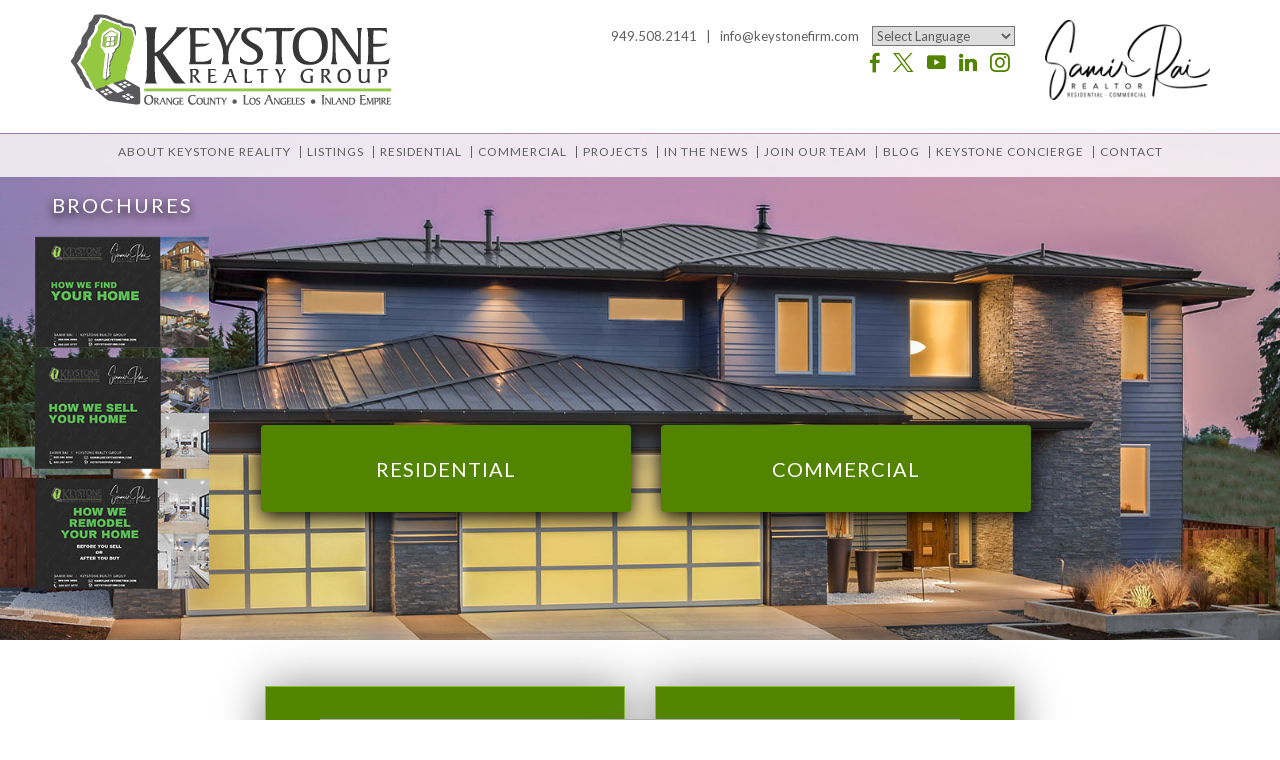

--- FILE ---
content_type: text/html; charset=UTF-8
request_url: https://www.keystonefirm.com/
body_size: 23850
content:
<!DOCTYPE html>
<html lang="en-US">
<head>
	<meta charset="UTF-8" />
	<meta id="viewport-tag" name="viewport" content="width=device-width"/>
	<title>Orange County, Los Angeles, &amp; Inland Empire Real Estate Services - Keystone Realty Group</title>
	<link rel="Shortcut Icon" href="https://www.keystonefirm.com/wp-content/themes/keystonefirm.com/images/favicon.ico" type="image/x-icon">
	<link rel="pingback" href="https://www.keystonefirm.com/xmlrpc.php" />
    <meta name="google-site-verification" content="2sjpOoS03ZuCor9kRIziPTtuHt4NRLx9ukEipbglhI8" /> 
	<meta name='robots' content='index, follow, max-image-preview:large, max-snippet:-1, max-video-preview:-1' />
<meta name="msvalidate.01" content="9B8B10A3BC1567A484B93A7ABE2B0E9B" />
<meta name="google-site-verification" content="JAZMSnwQQyofDQSN8OU71-ATkikZ8wcZGZOp_pU0MLA" />

	<!-- This site is optimized with the Yoast SEO plugin v24.6 - https://yoast.com/wordpress/plugins/seo/ -->
	<meta name="description" content="Your boutique real estate brokerage firm specializing in residential and commercial properties in Orange County, Los Angeles and Inland Empire." />
	<link rel="canonical" href="https://www.keystonefirm.com/" />
	<link rel="next" href="https://www.keystonefirm.com/page/2/" />
	<meta property="og:locale" content="en_US" />
	<meta property="og:type" content="website" />
	<meta property="og:title" content="Keystone Realty Group | Orange County, CA" />
	<meta property="og:description" content="Your boutique real estate brokerage firm specializing in residential and commercial properties in Orange County, Los Angeles and Inland Empire." />
	<meta property="og:url" content="https://www.keystonefirm.com/" />
	<meta property="og:site_name" content="Keystone Realty Group | Orange County, CA" />
	<meta name="twitter:card" content="summary_large_image" />
	<script type="application/ld+json" class="yoast-schema-graph">{"@context":"https://schema.org","@graph":[{"@type":"CollectionPage","@id":"https://www.keystonefirm.com/","url":"https://www.keystonefirm.com/","name":"Orange County, Los Angeles, & Inland Empire Real Estate Services - Keystone Realty Group","isPartOf":{"@id":"https://www.keystonefirm.com/#website"},"description":"Your boutique real estate brokerage firm specializing in residential and commercial properties in Orange County, Los Angeles and Inland Empire.","breadcrumb":{"@id":"https://www.keystonefirm.com/#breadcrumb"},"inLanguage":"en-US"},{"@type":"BreadcrumbList","@id":"https://www.keystonefirm.com/#breadcrumb","itemListElement":[{"@type":"ListItem","position":1,"name":"Home"}]},{"@type":"WebSite","@id":"https://www.keystonefirm.com/#website","url":"https://www.keystonefirm.com/","name":"Keystone Realty Group | Orange County, CA","description":"","potentialAction":[{"@type":"SearchAction","target":{"@type":"EntryPoint","urlTemplate":"https://www.keystonefirm.com/?s={search_term_string}"},"query-input":{"@type":"PropertyValueSpecification","valueRequired":true,"valueName":"search_term_string"}}],"inLanguage":"en-US"}]}</script>
	<!-- / Yoast SEO plugin. -->


<link rel='dns-prefetch' href='//www.keystonefirm.com' />
<link rel='dns-prefetch' href='//static.addtoany.com' />
<link rel='dns-prefetch' href='//cdn.vs12.com' />
<link rel='dns-prefetch' href='//maps.googleapis.com' />
<link rel='dns-prefetch' href='//cdn.thedesignpeople.net' />
<link rel='dns-prefetch' href='//fonts.googleapis.com' />
		<!-- This site uses the Google Analytics by ExactMetrics plugin v8.3.1 - Using Analytics tracking - https://www.exactmetrics.com/ -->
							<script src="//www.googletagmanager.com/gtag/js?id=G-60G5BW516C"  data-cfasync="false" data-wpfc-render="false" type="text/javascript" async></script>
			<script data-cfasync="false" data-wpfc-render="false" type="text/javascript">
				var em_version = '8.3.1';
				var em_track_user = true;
				var em_no_track_reason = '';
								var ExactMetricsDefaultLocations = {"page_location":"https:\/\/www.keystonefirm.com\/"};
				if ( typeof ExactMetricsPrivacyGuardFilter === 'function' ) {
					var ExactMetricsLocations = (typeof ExactMetricsExcludeQuery === 'object') ? ExactMetricsPrivacyGuardFilter( ExactMetricsExcludeQuery ) : ExactMetricsPrivacyGuardFilter( ExactMetricsDefaultLocations );
				} else {
					var ExactMetricsLocations = (typeof ExactMetricsExcludeQuery === 'object') ? ExactMetricsExcludeQuery : ExactMetricsDefaultLocations;
				}

								var disableStrs = [
										'ga-disable-G-60G5BW516C',
									];

				/* Function to detect opted out users */
				function __gtagTrackerIsOptedOut() {
					for (var index = 0; index < disableStrs.length; index++) {
						if (document.cookie.indexOf(disableStrs[index] + '=true') > -1) {
							return true;
						}
					}

					return false;
				}

				/* Disable tracking if the opt-out cookie exists. */
				if (__gtagTrackerIsOptedOut()) {
					for (var index = 0; index < disableStrs.length; index++) {
						window[disableStrs[index]] = true;
					}
				}

				/* Opt-out function */
				function __gtagTrackerOptout() {
					for (var index = 0; index < disableStrs.length; index++) {
						document.cookie = disableStrs[index] + '=true; expires=Thu, 31 Dec 2099 23:59:59 UTC; path=/';
						window[disableStrs[index]] = true;
					}
				}

				if ('undefined' === typeof gaOptout) {
					function gaOptout() {
						__gtagTrackerOptout();
					}
				}
								window.dataLayer = window.dataLayer || [];

				window.ExactMetricsDualTracker = {
					helpers: {},
					trackers: {},
				};
				if (em_track_user) {
					function __gtagDataLayer() {
						dataLayer.push(arguments);
					}

					function __gtagTracker(type, name, parameters) {
						if (!parameters) {
							parameters = {};
						}

						if (parameters.send_to) {
							__gtagDataLayer.apply(null, arguments);
							return;
						}

						if (type === 'event') {
														parameters.send_to = exactmetrics_frontend.v4_id;
							var hookName = name;
							if (typeof parameters['event_category'] !== 'undefined') {
								hookName = parameters['event_category'] + ':' + name;
							}

							if (typeof ExactMetricsDualTracker.trackers[hookName] !== 'undefined') {
								ExactMetricsDualTracker.trackers[hookName](parameters);
							} else {
								__gtagDataLayer('event', name, parameters);
							}
							
						} else {
							__gtagDataLayer.apply(null, arguments);
						}
					}

					__gtagTracker('js', new Date());
					__gtagTracker('set', {
						'developer_id.dNDMyYj': true,
											});
					if ( ExactMetricsLocations.page_location ) {
						__gtagTracker('set', ExactMetricsLocations);
					}
										__gtagTracker('config', 'G-60G5BW516C', {"forceSSL":"true"} );
															window.gtag = __gtagTracker;										(function () {
						/* https://developers.google.com/analytics/devguides/collection/analyticsjs/ */
						/* ga and __gaTracker compatibility shim. */
						var noopfn = function () {
							return null;
						};
						var newtracker = function () {
							return new Tracker();
						};
						var Tracker = function () {
							return null;
						};
						var p = Tracker.prototype;
						p.get = noopfn;
						p.set = noopfn;
						p.send = function () {
							var args = Array.prototype.slice.call(arguments);
							args.unshift('send');
							__gaTracker.apply(null, args);
						};
						var __gaTracker = function () {
							var len = arguments.length;
							if (len === 0) {
								return;
							}
							var f = arguments[len - 1];
							if (typeof f !== 'object' || f === null || typeof f.hitCallback !== 'function') {
								if ('send' === arguments[0]) {
									var hitConverted, hitObject = false, action;
									if ('event' === arguments[1]) {
										if ('undefined' !== typeof arguments[3]) {
											hitObject = {
												'eventAction': arguments[3],
												'eventCategory': arguments[2],
												'eventLabel': arguments[4],
												'value': arguments[5] ? arguments[5] : 1,
											}
										}
									}
									if ('pageview' === arguments[1]) {
										if ('undefined' !== typeof arguments[2]) {
											hitObject = {
												'eventAction': 'page_view',
												'page_path': arguments[2],
											}
										}
									}
									if (typeof arguments[2] === 'object') {
										hitObject = arguments[2];
									}
									if (typeof arguments[5] === 'object') {
										Object.assign(hitObject, arguments[5]);
									}
									if ('undefined' !== typeof arguments[1].hitType) {
										hitObject = arguments[1];
										if ('pageview' === hitObject.hitType) {
											hitObject.eventAction = 'page_view';
										}
									}
									if (hitObject) {
										action = 'timing' === arguments[1].hitType ? 'timing_complete' : hitObject.eventAction;
										hitConverted = mapArgs(hitObject);
										__gtagTracker('event', action, hitConverted);
									}
								}
								return;
							}

							function mapArgs(args) {
								var arg, hit = {};
								var gaMap = {
									'eventCategory': 'event_category',
									'eventAction': 'event_action',
									'eventLabel': 'event_label',
									'eventValue': 'event_value',
									'nonInteraction': 'non_interaction',
									'timingCategory': 'event_category',
									'timingVar': 'name',
									'timingValue': 'value',
									'timingLabel': 'event_label',
									'page': 'page_path',
									'location': 'page_location',
									'title': 'page_title',
									'referrer' : 'page_referrer',
								};
								for (arg in args) {
																		if (!(!args.hasOwnProperty(arg) || !gaMap.hasOwnProperty(arg))) {
										hit[gaMap[arg]] = args[arg];
									} else {
										hit[arg] = args[arg];
									}
								}
								return hit;
							}

							try {
								f.hitCallback();
							} catch (ex) {
							}
						};
						__gaTracker.create = newtracker;
						__gaTracker.getByName = newtracker;
						__gaTracker.getAll = function () {
							return [];
						};
						__gaTracker.remove = noopfn;
						__gaTracker.loaded = true;
						window['__gaTracker'] = __gaTracker;
					})();
									} else {
										console.log("");
					(function () {
						function __gtagTracker() {
							return null;
						}

						window['__gtagTracker'] = __gtagTracker;
						window['gtag'] = __gtagTracker;
					})();
									}
			</script>
				<!-- / Google Analytics by ExactMetrics -->
		<style>.ai-contact-wrap input.wpcf7-submit,
			    .ai-default-cf7wrap input.wpcf7-submit,
			    .error-forms input.wpcf7-submit {
			      background: #444444 !important;
			      color: #ffffff !important;
			    }
			    
			    .ai-contact-wrap input.wpcf7-submit:hover,
			    .ai-default-cf7wrap input.wpcf7-submit:hover,
			    .error-forms input.wpcf7-submit:hover {
			      background: #444444 !important;
			      color: #ffffff !important;
			    }
					.ai-default-cf7wrap input[type="text"]:focus, 
					.ai-default-cf7wrap input[type="tel"]:focus, 
					.ai-default-cf7wrap input[type="email"]:focus,
					.ai-default-cf7wrap select:focus,
					.ai-default-cf7wrap textarea:focus,
					.error-page-content-wrapper .error-forms input[type=text]:focus, 
					.error-page-content-wrapper .error-forms input[type=email]:focus, 
					.error-page-content-wrapper .error-forms input[type=phone]:focus,
					.error-page-content-wrapper .error-forms textarea:focus{
						border-color: #66afe9;
						outline: 0;
						-webkit-box-shadow: inset 0 1px 1px #66afe9, 0 0 8px #66afe9;
						box-shadow: inset 0 0 1px #66afe9, 0 0 8px #66afe9;
					}</style><style id='wp-img-auto-sizes-contain-inline-css' type='text/css'>
img:is([sizes=auto i],[sizes^="auto," i]){contain-intrinsic-size:3000px 1500px}
/*# sourceURL=wp-img-auto-sizes-contain-inline-css */
</style>
<style id='wp-block-library-inline-css' type='text/css'>
:root{--wp-block-synced-color:#7a00df;--wp-block-synced-color--rgb:122,0,223;--wp-bound-block-color:var(--wp-block-synced-color);--wp-editor-canvas-background:#ddd;--wp-admin-theme-color:#007cba;--wp-admin-theme-color--rgb:0,124,186;--wp-admin-theme-color-darker-10:#006ba1;--wp-admin-theme-color-darker-10--rgb:0,107,160.5;--wp-admin-theme-color-darker-20:#005a87;--wp-admin-theme-color-darker-20--rgb:0,90,135;--wp-admin-border-width-focus:2px}@media (min-resolution:192dpi){:root{--wp-admin-border-width-focus:1.5px}}.wp-element-button{cursor:pointer}:root .has-very-light-gray-background-color{background-color:#eee}:root .has-very-dark-gray-background-color{background-color:#313131}:root .has-very-light-gray-color{color:#eee}:root .has-very-dark-gray-color{color:#313131}:root .has-vivid-green-cyan-to-vivid-cyan-blue-gradient-background{background:linear-gradient(135deg,#00d084,#0693e3)}:root .has-purple-crush-gradient-background{background:linear-gradient(135deg,#34e2e4,#4721fb 50%,#ab1dfe)}:root .has-hazy-dawn-gradient-background{background:linear-gradient(135deg,#faaca8,#dad0ec)}:root .has-subdued-olive-gradient-background{background:linear-gradient(135deg,#fafae1,#67a671)}:root .has-atomic-cream-gradient-background{background:linear-gradient(135deg,#fdd79a,#004a59)}:root .has-nightshade-gradient-background{background:linear-gradient(135deg,#330968,#31cdcf)}:root .has-midnight-gradient-background{background:linear-gradient(135deg,#020381,#2874fc)}:root{--wp--preset--font-size--normal:16px;--wp--preset--font-size--huge:42px}.has-regular-font-size{font-size:1em}.has-larger-font-size{font-size:2.625em}.has-normal-font-size{font-size:var(--wp--preset--font-size--normal)}.has-huge-font-size{font-size:var(--wp--preset--font-size--huge)}.has-text-align-center{text-align:center}.has-text-align-left{text-align:left}.has-text-align-right{text-align:right}.has-fit-text{white-space:nowrap!important}#end-resizable-editor-section{display:none}.aligncenter{clear:both}.items-justified-left{justify-content:flex-start}.items-justified-center{justify-content:center}.items-justified-right{justify-content:flex-end}.items-justified-space-between{justify-content:space-between}.screen-reader-text{border:0;clip-path:inset(50%);height:1px;margin:-1px;overflow:hidden;padding:0;position:absolute;width:1px;word-wrap:normal!important}.screen-reader-text:focus{background-color:#ddd;clip-path:none;color:#444;display:block;font-size:1em;height:auto;left:5px;line-height:normal;padding:15px 23px 14px;text-decoration:none;top:5px;width:auto;z-index:100000}html :where(.has-border-color){border-style:solid}html :where([style*=border-top-color]){border-top-style:solid}html :where([style*=border-right-color]){border-right-style:solid}html :where([style*=border-bottom-color]){border-bottom-style:solid}html :where([style*=border-left-color]){border-left-style:solid}html :where([style*=border-width]){border-style:solid}html :where([style*=border-top-width]){border-top-style:solid}html :where([style*=border-right-width]){border-right-style:solid}html :where([style*=border-bottom-width]){border-bottom-style:solid}html :where([style*=border-left-width]){border-left-style:solid}html :where(img[class*=wp-image-]){height:auto;max-width:100%}:where(figure){margin:0 0 1em}html :where(.is-position-sticky){--wp-admin--admin-bar--position-offset:var(--wp-admin--admin-bar--height,0px)}@media screen and (max-width:600px){html :where(.is-position-sticky){--wp-admin--admin-bar--position-offset:0px}}

/*# sourceURL=wp-block-library-inline-css */
</style><style id='global-styles-inline-css' type='text/css'>
:root{--wp--preset--aspect-ratio--square: 1;--wp--preset--aspect-ratio--4-3: 4/3;--wp--preset--aspect-ratio--3-4: 3/4;--wp--preset--aspect-ratio--3-2: 3/2;--wp--preset--aspect-ratio--2-3: 2/3;--wp--preset--aspect-ratio--16-9: 16/9;--wp--preset--aspect-ratio--9-16: 9/16;--wp--preset--color--black: #000000;--wp--preset--color--cyan-bluish-gray: #abb8c3;--wp--preset--color--white: #ffffff;--wp--preset--color--pale-pink: #f78da7;--wp--preset--color--vivid-red: #cf2e2e;--wp--preset--color--luminous-vivid-orange: #ff6900;--wp--preset--color--luminous-vivid-amber: #fcb900;--wp--preset--color--light-green-cyan: #7bdcb5;--wp--preset--color--vivid-green-cyan: #00d084;--wp--preset--color--pale-cyan-blue: #8ed1fc;--wp--preset--color--vivid-cyan-blue: #0693e3;--wp--preset--color--vivid-purple: #9b51e0;--wp--preset--gradient--vivid-cyan-blue-to-vivid-purple: linear-gradient(135deg,rgb(6,147,227) 0%,rgb(155,81,224) 100%);--wp--preset--gradient--light-green-cyan-to-vivid-green-cyan: linear-gradient(135deg,rgb(122,220,180) 0%,rgb(0,208,130) 100%);--wp--preset--gradient--luminous-vivid-amber-to-luminous-vivid-orange: linear-gradient(135deg,rgb(252,185,0) 0%,rgb(255,105,0) 100%);--wp--preset--gradient--luminous-vivid-orange-to-vivid-red: linear-gradient(135deg,rgb(255,105,0) 0%,rgb(207,46,46) 100%);--wp--preset--gradient--very-light-gray-to-cyan-bluish-gray: linear-gradient(135deg,rgb(238,238,238) 0%,rgb(169,184,195) 100%);--wp--preset--gradient--cool-to-warm-spectrum: linear-gradient(135deg,rgb(74,234,220) 0%,rgb(151,120,209) 20%,rgb(207,42,186) 40%,rgb(238,44,130) 60%,rgb(251,105,98) 80%,rgb(254,248,76) 100%);--wp--preset--gradient--blush-light-purple: linear-gradient(135deg,rgb(255,206,236) 0%,rgb(152,150,240) 100%);--wp--preset--gradient--blush-bordeaux: linear-gradient(135deg,rgb(254,205,165) 0%,rgb(254,45,45) 50%,rgb(107,0,62) 100%);--wp--preset--gradient--luminous-dusk: linear-gradient(135deg,rgb(255,203,112) 0%,rgb(199,81,192) 50%,rgb(65,88,208) 100%);--wp--preset--gradient--pale-ocean: linear-gradient(135deg,rgb(255,245,203) 0%,rgb(182,227,212) 50%,rgb(51,167,181) 100%);--wp--preset--gradient--electric-grass: linear-gradient(135deg,rgb(202,248,128) 0%,rgb(113,206,126) 100%);--wp--preset--gradient--midnight: linear-gradient(135deg,rgb(2,3,129) 0%,rgb(40,116,252) 100%);--wp--preset--font-size--small: 13px;--wp--preset--font-size--medium: 20px;--wp--preset--font-size--large: 36px;--wp--preset--font-size--x-large: 42px;--wp--preset--spacing--20: 0.44rem;--wp--preset--spacing--30: 0.67rem;--wp--preset--spacing--40: 1rem;--wp--preset--spacing--50: 1.5rem;--wp--preset--spacing--60: 2.25rem;--wp--preset--spacing--70: 3.38rem;--wp--preset--spacing--80: 5.06rem;--wp--preset--shadow--natural: 6px 6px 9px rgba(0, 0, 0, 0.2);--wp--preset--shadow--deep: 12px 12px 50px rgba(0, 0, 0, 0.4);--wp--preset--shadow--sharp: 6px 6px 0px rgba(0, 0, 0, 0.2);--wp--preset--shadow--outlined: 6px 6px 0px -3px rgb(255, 255, 255), 6px 6px rgb(0, 0, 0);--wp--preset--shadow--crisp: 6px 6px 0px rgb(0, 0, 0);}:where(.is-layout-flex){gap: 0.5em;}:where(.is-layout-grid){gap: 0.5em;}body .is-layout-flex{display: flex;}.is-layout-flex{flex-wrap: wrap;align-items: center;}.is-layout-flex > :is(*, div){margin: 0;}body .is-layout-grid{display: grid;}.is-layout-grid > :is(*, div){margin: 0;}:where(.wp-block-columns.is-layout-flex){gap: 2em;}:where(.wp-block-columns.is-layout-grid){gap: 2em;}:where(.wp-block-post-template.is-layout-flex){gap: 1.25em;}:where(.wp-block-post-template.is-layout-grid){gap: 1.25em;}.has-black-color{color: var(--wp--preset--color--black) !important;}.has-cyan-bluish-gray-color{color: var(--wp--preset--color--cyan-bluish-gray) !important;}.has-white-color{color: var(--wp--preset--color--white) !important;}.has-pale-pink-color{color: var(--wp--preset--color--pale-pink) !important;}.has-vivid-red-color{color: var(--wp--preset--color--vivid-red) !important;}.has-luminous-vivid-orange-color{color: var(--wp--preset--color--luminous-vivid-orange) !important;}.has-luminous-vivid-amber-color{color: var(--wp--preset--color--luminous-vivid-amber) !important;}.has-light-green-cyan-color{color: var(--wp--preset--color--light-green-cyan) !important;}.has-vivid-green-cyan-color{color: var(--wp--preset--color--vivid-green-cyan) !important;}.has-pale-cyan-blue-color{color: var(--wp--preset--color--pale-cyan-blue) !important;}.has-vivid-cyan-blue-color{color: var(--wp--preset--color--vivid-cyan-blue) !important;}.has-vivid-purple-color{color: var(--wp--preset--color--vivid-purple) !important;}.has-black-background-color{background-color: var(--wp--preset--color--black) !important;}.has-cyan-bluish-gray-background-color{background-color: var(--wp--preset--color--cyan-bluish-gray) !important;}.has-white-background-color{background-color: var(--wp--preset--color--white) !important;}.has-pale-pink-background-color{background-color: var(--wp--preset--color--pale-pink) !important;}.has-vivid-red-background-color{background-color: var(--wp--preset--color--vivid-red) !important;}.has-luminous-vivid-orange-background-color{background-color: var(--wp--preset--color--luminous-vivid-orange) !important;}.has-luminous-vivid-amber-background-color{background-color: var(--wp--preset--color--luminous-vivid-amber) !important;}.has-light-green-cyan-background-color{background-color: var(--wp--preset--color--light-green-cyan) !important;}.has-vivid-green-cyan-background-color{background-color: var(--wp--preset--color--vivid-green-cyan) !important;}.has-pale-cyan-blue-background-color{background-color: var(--wp--preset--color--pale-cyan-blue) !important;}.has-vivid-cyan-blue-background-color{background-color: var(--wp--preset--color--vivid-cyan-blue) !important;}.has-vivid-purple-background-color{background-color: var(--wp--preset--color--vivid-purple) !important;}.has-black-border-color{border-color: var(--wp--preset--color--black) !important;}.has-cyan-bluish-gray-border-color{border-color: var(--wp--preset--color--cyan-bluish-gray) !important;}.has-white-border-color{border-color: var(--wp--preset--color--white) !important;}.has-pale-pink-border-color{border-color: var(--wp--preset--color--pale-pink) !important;}.has-vivid-red-border-color{border-color: var(--wp--preset--color--vivid-red) !important;}.has-luminous-vivid-orange-border-color{border-color: var(--wp--preset--color--luminous-vivid-orange) !important;}.has-luminous-vivid-amber-border-color{border-color: var(--wp--preset--color--luminous-vivid-amber) !important;}.has-light-green-cyan-border-color{border-color: var(--wp--preset--color--light-green-cyan) !important;}.has-vivid-green-cyan-border-color{border-color: var(--wp--preset--color--vivid-green-cyan) !important;}.has-pale-cyan-blue-border-color{border-color: var(--wp--preset--color--pale-cyan-blue) !important;}.has-vivid-cyan-blue-border-color{border-color: var(--wp--preset--color--vivid-cyan-blue) !important;}.has-vivid-purple-border-color{border-color: var(--wp--preset--color--vivid-purple) !important;}.has-vivid-cyan-blue-to-vivid-purple-gradient-background{background: var(--wp--preset--gradient--vivid-cyan-blue-to-vivid-purple) !important;}.has-light-green-cyan-to-vivid-green-cyan-gradient-background{background: var(--wp--preset--gradient--light-green-cyan-to-vivid-green-cyan) !important;}.has-luminous-vivid-amber-to-luminous-vivid-orange-gradient-background{background: var(--wp--preset--gradient--luminous-vivid-amber-to-luminous-vivid-orange) !important;}.has-luminous-vivid-orange-to-vivid-red-gradient-background{background: var(--wp--preset--gradient--luminous-vivid-orange-to-vivid-red) !important;}.has-very-light-gray-to-cyan-bluish-gray-gradient-background{background: var(--wp--preset--gradient--very-light-gray-to-cyan-bluish-gray) !important;}.has-cool-to-warm-spectrum-gradient-background{background: var(--wp--preset--gradient--cool-to-warm-spectrum) !important;}.has-blush-light-purple-gradient-background{background: var(--wp--preset--gradient--blush-light-purple) !important;}.has-blush-bordeaux-gradient-background{background: var(--wp--preset--gradient--blush-bordeaux) !important;}.has-luminous-dusk-gradient-background{background: var(--wp--preset--gradient--luminous-dusk) !important;}.has-pale-ocean-gradient-background{background: var(--wp--preset--gradient--pale-ocean) !important;}.has-electric-grass-gradient-background{background: var(--wp--preset--gradient--electric-grass) !important;}.has-midnight-gradient-background{background: var(--wp--preset--gradient--midnight) !important;}.has-small-font-size{font-size: var(--wp--preset--font-size--small) !important;}.has-medium-font-size{font-size: var(--wp--preset--font-size--medium) !important;}.has-large-font-size{font-size: var(--wp--preset--font-size--large) !important;}.has-x-large-font-size{font-size: var(--wp--preset--font-size--x-large) !important;}
/*# sourceURL=global-styles-inline-css */
</style>

<style id='classic-theme-styles-inline-css' type='text/css'>
/*! This file is auto-generated */
.wp-block-button__link{color:#fff;background-color:#32373c;border-radius:9999px;box-shadow:none;text-decoration:none;padding:calc(.667em + 2px) calc(1.333em + 2px);font-size:1.125em}.wp-block-file__button{background:#32373c;color:#fff;text-decoration:none}
/*# sourceURL=/wp-includes/css/classic-themes.min.css */
</style>
<link rel='stylesheet' id='agentimage-font-css' href="https://cdn.thedesignpeople.net/agentimage-font/fonts/agentimage.font.icons.css" type='text/css' media='all' />
<link rel='stylesheet' id='aios-agents-module-style-css' href='https://www.keystonefirm.com/wp-content/plugins/aios-agents-module-tdp/includes/view/css/agent-style.css' type='text/css' media='all' />
<link rel='stylesheet' id='aios-starter-theme-bootstrap-css' href='https://cdn.vs12.com/bootstrap/bootstrap.min.css' type='text/css' media='all' />
<link rel='stylesheet' id='aios-starter-theme-popup-style-css' href='https://cdn.vs12.com/libraries/css/aios-popup.min.css' type='text/css' media='all' />
<link rel='stylesheet' id='aios-initial-setup-frontend-style-css' href='https://cdn.vs12.com/libraries/css/frontend.min.css' type='text/css' media='all' />
<link rel='stylesheet' id='roadmaps_style_old-css' href='https://www.keystonefirm.com/wp-content/plugins/aios-roadmaps/resources/css/frontend.min.css' type='text/css' media='all' />
<link rel='stylesheet' id='contact-form-7-css' href='https://www.keystonefirm.com/wp-content/plugins/contact-form-7/includes/css/styles.css' type='text/css' media='all' />
<link rel='stylesheet' id='wpa-css-css' href='https://www.keystonefirm.com/wp-content/plugins/honeypot/includes/css/wpa.css' type='text/css' media='all' />
<link rel='stylesheet' id='listing_slick_style-css' href='https://www.keystonefirm.com/wp-content/plugins/AIOS_Listings/lib/html/autoload/listing-templates/bordeaux-tabled/css/slick.css' type='text/css' media='all' />
<link rel='stylesheet' id='listing_default_theme_style-css' href='https://www.keystonefirm.com/wp-content/plugins/AIOS_Listings/lib/html/autoload/listing-templates/bordeaux-tabled/css/style.css' type='text/css' media='all' />
<link rel='stylesheet' id='aios-starter-theme-style-css' href='https://www.keystonefirm.com/wp-content/themes/aios-starter-theme/style.css' type='text/css' media='all' />
<link rel='stylesheet' id='aios-starter-theme-child-style-css' href='https://www.keystonefirm.com/wp-content/themes/keystonefirm.com/process-style.php' type='text/css' media='all' />
<link rel='stylesheet' id='aios-starter-theme-child-style-media-queries-css' href='https://www.keystonefirm.com/wp-content/themes/keystonefirm.com/style-media-queries.css' type='text/css' media='all' />
<link rel='stylesheet' id='popup-maker-site-css' href='https://www.keystonefirm.com/wp-content/plugins/popup-maker/assets/css/pum-site.min.css' type='text/css' media='all' />
<style id='popup-maker-site-inline-css' type='text/css'>
/* Popup Google Fonts */
@import url('//fonts.googleapis.com/css?family=Montserrat:100');

/* Popup Theme 4695: Light Box */
.pum-theme-4695, .pum-theme-lightbox { background-color: rgba( 0, 0, 0, 0.20 ) } 
.pum-theme-4695 .pum-container, .pum-theme-lightbox .pum-container { padding: 18px; border-radius: 3px; border: 8px none #000000; box-shadow: 0px 0px 30px 0px rgba( 2, 2, 2, 1.00 ); background-color: rgba( 255, 255, 255, 1.00 ) } 
.pum-theme-4695 .pum-title, .pum-theme-lightbox .pum-title { color: #000000; text-align: left; text-shadow: 0px 0px 0px rgba( 2, 2, 2, 0.23 ); font-family: inherit; font-weight: 100; font-size: 32px; line-height: 36px } 
.pum-theme-4695 .pum-content, .pum-theme-lightbox .pum-content { color: #000000; font-family: inherit; font-weight: 100 } 
.pum-theme-4695 .pum-content + .pum-close, .pum-theme-lightbox .pum-content + .pum-close { position: absolute; height: 26px; width: 26px; left: auto; right: -13px; bottom: auto; top: -13px; padding: 0px; color: #ffffff; font-family: Arial; font-weight: 100; font-size: 24px; line-height: 24px; border: 2px solid #ffffff; border-radius: 26px; box-shadow: 0px 0px 15px 1px rgba( 2, 2, 2, 0.75 ); text-shadow: 0px 0px 0px rgba( 0, 0, 0, 0.23 ); background-color: rgba( 0, 0, 0, 1.00 ) } 

/* Popup Theme 4696: Enterprise Blue */
.pum-theme-4696, .pum-theme-enterprise-blue { background-color: rgba( 0, 0, 0, 0.70 ) } 
.pum-theme-4696 .pum-container, .pum-theme-enterprise-blue .pum-container { padding: 28px; border-radius: 5px; border: 1px none #000000; box-shadow: 0px 10px 25px 4px rgba( 2, 2, 2, 0.50 ); background-color: rgba( 255, 255, 255, 1.00 ) } 
.pum-theme-4696 .pum-title, .pum-theme-enterprise-blue .pum-title { color: #315b7c; text-align: left; text-shadow: 0px 0px 0px rgba( 2, 2, 2, 0.23 ); font-family: inherit; font-weight: 100; font-size: 34px; line-height: 36px } 
.pum-theme-4696 .pum-content, .pum-theme-enterprise-blue .pum-content { color: #2d2d2d; font-family: inherit; font-weight: 100 } 
.pum-theme-4696 .pum-content + .pum-close, .pum-theme-enterprise-blue .pum-content + .pum-close { position: absolute; height: 28px; width: 28px; left: auto; right: 8px; bottom: auto; top: 8px; padding: 4px; color: #ffffff; font-family: Times New Roman; font-weight: 100; font-size: 20px; line-height: 20px; border: 1px none #ffffff; border-radius: 42px; box-shadow: 0px 0px 0px 0px rgba( 2, 2, 2, 0.23 ); text-shadow: 0px 0px 0px rgba( 0, 0, 0, 0.23 ); background-color: rgba( 49, 91, 124, 1.00 ) } 

/* Popup Theme 4697: Hello Box */
.pum-theme-4697, .pum-theme-hello-box { background-color: rgba( 0, 0, 0, 0.75 ) } 
.pum-theme-4697 .pum-container, .pum-theme-hello-box .pum-container { padding: 30px; border-radius: 80px; border: 14px solid #81d742; box-shadow: 0px 0px 0px 0px rgba( 2, 2, 2, 0.00 ); background-color: rgba( 255, 255, 255, 1.00 ) } 
.pum-theme-4697 .pum-title, .pum-theme-hello-box .pum-title { color: #2d2d2d; text-align: left; text-shadow: 0px 0px 0px rgba( 2, 2, 2, 0.23 ); font-family: Montserrat; font-weight: 100; font-size: 32px; line-height: 36px } 
.pum-theme-4697 .pum-content, .pum-theme-hello-box .pum-content { color: #2d2d2d; font-family: inherit; font-weight: 100 } 
.pum-theme-4697 .pum-content + .pum-close, .pum-theme-hello-box .pum-content + .pum-close { position: absolute; height: auto; width: auto; left: auto; right: -30px; bottom: auto; top: -30px; padding: 0px; color: #2d2d2d; font-family: Times New Roman; font-weight: 100; font-size: 32px; line-height: 28px; border: 1px none #ffffff; border-radius: 28px; box-shadow: 0px 0px 0px 0px rgba( 2, 2, 2, 0.23 ); text-shadow: 0px 0px 0px rgba( 0, 0, 0, 0.23 ); background-color: rgba( 255, 255, 255, 1.00 ) } 

/* Popup Theme 4698: Cutting Edge */
.pum-theme-4698, .pum-theme-cutting-edge { background-color: rgba( 0, 0, 0, 0.50 ) } 
.pum-theme-4698 .pum-container, .pum-theme-cutting-edge .pum-container { padding: 18px; border-radius: 0px; border: 1px none #000000; box-shadow: 0px 10px 25px 0px rgba( 2, 2, 2, 0.50 ); background-color: rgba( 30, 115, 190, 1.00 ) } 
.pum-theme-4698 .pum-title, .pum-theme-cutting-edge .pum-title { color: #ffffff; text-align: left; text-shadow: 0px 0px 0px rgba( 2, 2, 2, 0.23 ); font-family: Sans-Serif; font-weight: 100; font-size: 26px; line-height: 28px } 
.pum-theme-4698 .pum-content, .pum-theme-cutting-edge .pum-content { color: #ffffff; font-family: inherit; font-weight: 100 } 
.pum-theme-4698 .pum-content + .pum-close, .pum-theme-cutting-edge .pum-content + .pum-close { position: absolute; height: 24px; width: 24px; left: auto; right: 0px; bottom: auto; top: 0px; padding: 0px; color: #1e73be; font-family: Times New Roman; font-weight: 100; font-size: 32px; line-height: 24px; border: 1px none #ffffff; border-radius: 0px; box-shadow: -1px 1px 1px 0px rgba( 2, 2, 2, 0.10 ); text-shadow: -1px 1px 1px rgba( 0, 0, 0, 0.10 ); background-color: rgba( 238, 238, 34, 1.00 ) } 

/* Popup Theme 4699: Framed Border */
.pum-theme-4699, .pum-theme-framed-border { background-color: rgba( 255, 255, 255, 0.50 ) } 
.pum-theme-4699 .pum-container, .pum-theme-framed-border .pum-container { padding: 18px; border-radius: 0px; border: 20px outset #dd3333; box-shadow: 1px 1px 3px 0px rgba( 2, 2, 2, 0.97 ) inset; background-color: rgba( 255, 251, 239, 1.00 ) } 
.pum-theme-4699 .pum-title, .pum-theme-framed-border .pum-title { color: #000000; text-align: left; text-shadow: 0px 0px 0px rgba( 2, 2, 2, 0.23 ); font-family: inherit; font-weight: 100; font-size: 32px; line-height: 36px } 
.pum-theme-4699 .pum-content, .pum-theme-framed-border .pum-content { color: #2d2d2d; font-family: inherit; font-weight: 100 } 
.pum-theme-4699 .pum-content + .pum-close, .pum-theme-framed-border .pum-content + .pum-close { position: absolute; height: 20px; width: 20px; left: auto; right: -20px; bottom: auto; top: -20px; padding: 0px; color: #ffffff; font-family: Tahoma; font-weight: 700; font-size: 16px; line-height: 18px; border: 1px none #ffffff; border-radius: 0px; box-shadow: 0px 0px 0px 0px rgba( 2, 2, 2, 0.23 ); text-shadow: 0px 0px 0px rgba( 0, 0, 0, 0.23 ); background-color: rgba( 0, 0, 0, 0.55 ) } 

/* Popup Theme 4700: Floating Bar - Soft Blue */
.pum-theme-4700, .pum-theme-floating-bar { background-color: rgba( 255, 255, 255, 0.00 ) } 
.pum-theme-4700 .pum-container, .pum-theme-floating-bar .pum-container { padding: 8px; border-radius: 0px; border: 1px none #000000; box-shadow: 1px 1px 3px 0px rgba( 2, 2, 2, 0.23 ); background-color: rgba( 238, 246, 252, 1.00 ) } 
.pum-theme-4700 .pum-title, .pum-theme-floating-bar .pum-title { color: #505050; text-align: left; text-shadow: 0px 0px 0px rgba( 2, 2, 2, 0.23 ); font-family: inherit; font-weight: 400; font-size: 32px; line-height: 36px } 
.pum-theme-4700 .pum-content, .pum-theme-floating-bar .pum-content { color: #505050; font-family: inherit; font-weight: 400 } 
.pum-theme-4700 .pum-content + .pum-close, .pum-theme-floating-bar .pum-content + .pum-close { position: absolute; height: 18px; width: 18px; left: auto; right: 5px; bottom: auto; top: 50%; padding: 0px; color: #505050; font-family: Sans-Serif; font-weight: 700; font-size: 15px; line-height: 18px; border: 1px solid #505050; border-radius: 15px; box-shadow: 0px 0px 0px 0px rgba( 2, 2, 2, 0.00 ); text-shadow: 0px 0px 0px rgba( 0, 0, 0, 0.00 ); background-color: rgba( 255, 255, 255, 0.00 ); transform: translate(0, -50%) } 

/* Popup Theme 4701: Content Only - For use with page builders or block editor */
.pum-theme-4701, .pum-theme-content-only { background-color: rgba( 0, 0, 0, 0.70 ) } 
.pum-theme-4701 .pum-container, .pum-theme-content-only .pum-container { padding: 0px; border-radius: 0px; border: 1px none #000000; box-shadow: 0px 0px 0px 0px rgba( 2, 2, 2, 0.00 ) } 
.pum-theme-4701 .pum-title, .pum-theme-content-only .pum-title { color: #000000; text-align: left; text-shadow: 0px 0px 0px rgba( 2, 2, 2, 0.23 ); font-family: inherit; font-weight: 400; font-size: 32px; line-height: 36px } 
.pum-theme-4701 .pum-content, .pum-theme-content-only .pum-content { color: #8c8c8c; font-family: inherit; font-weight: 400 } 
.pum-theme-4701 .pum-content + .pum-close, .pum-theme-content-only .pum-content + .pum-close { position: absolute; height: 18px; width: 18px; left: auto; right: 7px; bottom: auto; top: 7px; padding: 0px; color: #000000; font-family: inherit; font-weight: 700; font-size: 20px; line-height: 20px; border: 1px none #ffffff; border-radius: 15px; box-shadow: 0px 0px 0px 0px rgba( 2, 2, 2, 0.00 ); text-shadow: 0px 0px 0px rgba( 0, 0, 0, 0.00 ); background-color: rgba( 255, 255, 255, 0.00 ) } 

/* Popup Theme 4694: Default Theme */
.pum-theme-4694, .pum-theme-default-theme { background-color: rgba( 255, 255, 255, 1.00 ) } 
.pum-theme-4694 .pum-container, .pum-theme-default-theme .pum-container { padding: 18px; border-radius: 0px; border: 1px none #000000; box-shadow: 1px 1px 3px 0px rgba( 2, 2, 2, 0.23 ); background-color: rgba( 249, 249, 249, 1.00 ) } 
.pum-theme-4694 .pum-title, .pum-theme-default-theme .pum-title { color: #000000; text-align: left; text-shadow: 0px 0px 0px rgba( 2, 2, 2, 0.23 ); font-family: inherit; font-weight: 400; font-size: 32px; font-style: normal; line-height: 36px } 
.pum-theme-4694 .pum-content, .pum-theme-default-theme .pum-content { color: #8c8c8c; font-family: inherit; font-weight: 400; font-style: inherit } 
.pum-theme-4694 .pum-content + .pum-close, .pum-theme-default-theme .pum-content + .pum-close { position: absolute; height: auto; width: auto; left: auto; right: 0px; bottom: auto; top: 0px; padding: 8px; color: #ffffff; font-family: inherit; font-weight: 400; font-size: 12px; font-style: inherit; line-height: 36px; border: 1px none #ffffff; border-radius: 0px; box-shadow: 1px 1px 3px 0px rgba( 2, 2, 2, 0.23 ); text-shadow: 0px 0px 0px rgba( 0, 0, 0, 0.23 ); background-color: rgba( 0, 183, 205, 1.00 ) } 

#pum-4704 {z-index: 1999999999}
#pum-4702 {z-index: 1999999999}

/*# sourceURL=popup-maker-site-inline-css */
</style>
<link rel='stylesheet' id='agentimage-font-css-css' href='https://cdn.thedesignpeople.net/agentimage-font/fonts/agentimage.font.icons.css' type='text/css' media='all' />
<link crossorigin="anonymous" rel='stylesheet' id='aios-starter-theme-concatenated-google-fonts-css' href='https://fonts.googleapis.com/css?family=Open+Sans%3A300italic%2C400italic%2C600italic%2C300%2C400%2C600%7CNoto+Serif%3A400%2C400i%2C700%2C700i%7COpen+Sans%3A400%2C400italic%2C600%2C600italic%2C700%2C300italic%2C300%7CGilda+Display%7CRoboto%3A400%2C300%2C500%2C700%7CCinzel%7CLato%7CMrs+Saint+Delafield' type='text/css' media='all' />
<link rel='stylesheet' id='addtoany-css' href='https://www.keystonefirm.com/wp-content/plugins/add-to-any/addtoany.min.css' type='text/css' media='all' />
<link rel='stylesheet' id='aios-mobile-header-main-css' href='https://www.keystonefirm.com/wp-content/plugins/aios-initial-setup/app/widgets/mobile-header/views/lib/css/style.css' type='text/css' media='all' />
<link rel='stylesheet' id='aios-mobile-header-theme-header1a-css' href='https://www.keystonefirm.com/wp-content/plugins/aios-initial-setup/app/widgets/mobile-header/views/frontend/header1a/css/style.css' type='text/css' media='all' />
<script type="text/javascript" src="https://cdn.vs12.com/libraries/jquery/jquery-1.12.4-wp.js" id="jquery-core-js"></script>
<script type="text/javascript" src="https://cdn.vs12.com/libraries/jquery-migrate/jquery-migrate-1.4.1-wp.js" id="jquery-migrate-js"></script>
<script type="text/javascript" src="https://www.keystonefirm.com/wp-content/plugins/google-analytics-dashboard-for-wp/assets/js/frontend-gtag.min.js" id="exactmetrics-frontend-script-js" async="async" data-wp-strategy="async"></script>
<script data-cfasync="false" data-wpfc-render="false" type="text/javascript" id='exactmetrics-frontend-script-js-extra'>/* <![CDATA[ */
var exactmetrics_frontend = {"js_events_tracking":"true","download_extensions":"zip,mp3,mpeg,pdf,docx,pptx,xlsx,rar","inbound_paths":"[{\"path\":\"\\\/go\\\/\",\"label\":\"affiliate\"},{\"path\":\"\\\/recommend\\\/\",\"label\":\"affiliate\"}]","home_url":"https:\/\/www.keystonefirm.com","hash_tracking":"false","v4_id":"G-60G5BW516C"};/* ]]> */
</script>
<script type="text/javascript" id="addtoany-core-js-before">
/* <![CDATA[ */
window.a2a_config=window.a2a_config||{};a2a_config.callbacks=[];a2a_config.overlays=[];a2a_config.templates={};

//# sourceURL=addtoany-core-js-before
/* ]]> */
</script>
<script type="text/javascript" defer src="https://static.addtoany.com/menu/page.js" id="addtoany-core-js"></script>
<script type="text/javascript" defer src="https://www.keystonefirm.com/wp-content/plugins/add-to-any/addtoany.min.js" id="addtoany-jquery-js"></script>
<script type="text/javascript" src="https://cdn.vs12.com/libraries/js/bowser-scripts.js" id="aios-starter-theme-bowser-js"></script>
<script type="text/javascript" src="https://cdn.vs12.com/libraries/js/browser-selector.min.js" id="aios-starter-theme-crossbrowserselector-js"></script>
<script type="text/javascript" src="https://cdn.vs12.com/libraries/js/placeholders.min.js" id="aios-starter-theme-placeholder-js"></script>
<script type="text/javascript" async src="https://cdn.vs12.com/libraries/js/lazysizes.min.js" id="aios-lazysizes-js"></script>
<script type="text/javascript" src="https://cdn.vs12.com/bootstrap/bootstrap.min.js" id="aios-starter-theme-bootstrap-js-js"></script>
<script type="text/javascript" src="https://cdn.vs12.com/libraries/js/jquery.nav-tab-double-tap.min.js" id="aios-nav-double-tap-js"></script>
<script type="text/javascript" src="https://cdn.vs12.com/libraries/js/aios-popup.min.js" id="aios-starter-theme-popup-js"></script>
<script type="text/javascript" src="https://cdn.vs12.com/libraries/js/aios-default-libraries.min.js" id="aios-default-functions-js"></script>
<script type="text/javascript" src="https://cdn.vs12.com/libraries/js/aios-initial-setup-frontend.min.js" id="aios-initial-setup-frontend-scripts-js"></script>
<script type="text/javascript" src="https://www.keystonefirm.com/wp-content/plugins/aios-initial-setup/app/modules/contact-form-7-fix-date-field/js/contact-form7-normalize-date-field.js" id="aios-initial-setup-cf7-fix-date-field-js"></script>
<script type="text/javascript" src="https://maps.googleapis.com/maps/api/js?v=3.exp&amp;key=AIzaSyATd_dfOHPltBa96_Yt-Ujy-tu-7Ltuoxk" id="google-maps-js"></script>
<script type="text/javascript" id="listing_default_theme_script-js-extra">
/* <![CDATA[ */
var shared_var = {"ajax_url":"https://www.keystonefirm.com/wp-admin/admin-ajax.php"};
//# sourceURL=listing_default_theme_script-js-extra
/* ]]> */
</script>
<script type="text/javascript" src="https://www.keystonefirm.com/wp-content/plugins/AIOS_Listings/lib/html/autoload/listing-templates/bordeaux-tabled/js/script.js" id="listing_default_theme_script-js"></script>
<script type="text/javascript" src="https://www.keystonefirm.com/wp-content/themes/aios-starter-theme/js/mobile-iframe-fix.js" id="aios-starter-theme-mobile-iframe-fix-js"></script>
<script type="text/javascript" src="https://www.keystonefirm.com/wp-content/themes/aios-starter-theme/js/global.js" id="aios-starter-theme-global-js"></script>
<script type="text/javascript" src="https://cdn.thedesignpeople.net/agentimage-libraries/jquery.nav-tab-double-tap.js" id="jquery-nav-tab-double-tap-js"></script>
<script type="text/javascript" src="https://www.keystonefirm.com/wp-content/themes/keystonefirm.com/js/scripts.js" id="aios-starter-theme-child-script-js"></script>
<script type="text/javascript" src="https://www.keystonefirm.com/wp-content/themes/keystonefirm.com/js/ada-scripts.js" id="ada-scripts-js"></script>
<script type="text/javascript" src="https://www.keystonefirm.com/wp-content/themes/keystonefirm.com/js/jquery.google-translate.js" id="translate-js"></script>
<style>.aios-smw-ajax-loader{display:block;position:relative;width:80px;height:80px;margin:0 auto}.aios-smw-ajax-loader div{position:absolute;top:33px;width:13px;height:13px;border-radius:50%;background:rgba(0,0,0,.3);animation-timing-function:cubic-bezier(0,1,1,0)}.aios-smw-ajax-loader div:first-child{left:8px;animation:.6s infinite aios-smw-ajax-loader1}.aios-smw-ajax-loader div:nth-child(2){left:8px;animation:.6s infinite aios-smw-ajax-loader2}.aios-smw-ajax-loader div:nth-child(3){left:32px;animation:.6s infinite aios-smw-ajax-loader2}.aios-smw-ajax-loader div:nth-child(4){left:56px;animation:.6s infinite aios-smw-ajax-loader3}@keyframes aios-smw-ajax-loader1{0%{transform:scale(0)}100%{transform:scale(1)}}@keyframes aios-smw-ajax-loader3{0%{transform:scale(1)}100%{transform:scale(0)}}@keyframes aios-smw-ajax-loader2{0%{transform:translate(0,0)}100%{transform:translate(24px,0)}}</style><script type="application/ld+json">{
    "@context": "https:\/\/schema.org",
    "@graph": [
        [
            [
                {
                    "@type": "SiteNavigationElement",
                    "name": "About Keystone Reality",
                    "url": "https:\/\/www.keystonefirm.com\/about-keystone-reality\/"
                },
                {
                    "@type": "SiteNavigationElement",
                    "name": "Agents",
                    "url": "https:\/\/www.keystonefirm.com\/about-keystone-reality\/our-real-estate-agents\/"
                },
                {
                    "@type": "SiteNavigationElement",
                    "name": "Relocation Specialist",
                    "url": "https:\/\/www.keystonefirm.com\/relocation-specialist\/"
                },
                {
                    "@type": "SiteNavigationElement",
                    "name": "Listings",
                    "url": "https:\/\/www.keystonefirm.com\/listings\/?sort=sold&order=desc&view=List"
                },
                {
                    "@type": "SiteNavigationElement",
                    "name": "Residential",
                    "url": "https:\/\/www.keystonefirm.com\/residential\/"
                },
                {
                    "@type": "SiteNavigationElement",
                    "name": "Featured Listings",
                    "url": "https:\/\/www.keystonefirm.com\/category\/residential-featured-listings\/?sort=date&order=desc&view=List"
                },
                {
                    "@type": "SiteNavigationElement",
                    "name": "Off-Market Listings",
                    "url": "https:\/\/www.keystonefirm.com\/residential\/market-listings\/?sort=date&order=desc&view=List"
                },
                {
                    "@type": "SiteNavigationElement",
                    "name": "Featured Leases",
                    "url": "https:\/\/www.keystonefirm.com\/category\/residential-featured-leases\/?sort=date&order=desc&view=List"
                },
                {
                    "@type": "SiteNavigationElement",
                    "name": "Recently Sold",
                    "url": "https:\/\/www.keystonefirm.com\/residential\/recently-sold\/?sort=date&order=desc&view=List"
                },
                {
                    "@type": "SiteNavigationElement",
                    "name": "Submit Off-Market Listings",
                    "url": "https:\/\/www.keystonefirm.com\/submit-off-market-listings\/"
                },
                {
                    "@type": "SiteNavigationElement",
                    "name": "Commercial",
                    "url": "https:\/\/www.keystonefirm.com\/commercial\/"
                },
                {
                    "@type": "SiteNavigationElement",
                    "name": "Featured Listings",
                    "url": "https:\/\/www.keystonefirm.com\/commercial\/featured-listings\/?sort=date&order=desc&view=List"
                },
                {
                    "@type": "SiteNavigationElement",
                    "name": "Off-Market Listings",
                    "url": "https:\/\/www.keystonefirm.com\/commercial\/featured-listings\/?sort=date&order=desc&view=List"
                },
                {
                    "@type": "SiteNavigationElement",
                    "name": "Featured Leases",
                    "url": "https:\/\/www.keystonefirm.com\/commercial\/featured-leases\/?sort=date&order=desc&view=List"
                },
                {
                    "@type": "SiteNavigationElement",
                    "name": "Recently Sold",
                    "url": "https:\/\/www.keystonefirm.com\/commercial\/recently-sold\/?sort=sold&order=desc&view=List"
                },
                {
                    "@type": "SiteNavigationElement",
                    "name": "Submit Off-Market Listings",
                    "url": "https:\/\/www.keystonefirm.com\/submit-off-market-listings\/"
                },
                {
                    "@type": "SiteNavigationElement",
                    "name": "Projects",
                    "url": "https:\/\/www.keystonefirm.com\/projects\/"
                },
                {
                    "@type": "SiteNavigationElement",
                    "name": "In The News",
                    "url": "https:\/\/www.keystonefirm.com\/category\/in-the-news\/"
                },
                {
                    "@type": "SiteNavigationElement",
                    "name": "Join Our Team",
                    "url": "https:\/\/www.keystonefirm.com\/joinour-team\/"
                },
                {
                    "@type": "SiteNavigationElement",
                    "name": "Blog",
                    "url": "https:\/\/www.keystonefirm.com\/category\/blog\/"
                },
                {
                    "@type": "SiteNavigationElement",
                    "name": "Free Resources",
                    "url": "https:\/\/www.keystonefirm.com\/free-resources\/"
                },
                {
                    "@type": "SiteNavigationElement",
                    "name": "Keystone Concierge",
                    "url": "https:\/\/www.keystonefirm.com\/keystone-concierge\/"
                },
                {
                    "@type": "SiteNavigationElement",
                    "name": "Contact",
                    "url": "https:\/\/www.keystonefirm.com\/contact-us\/"
                }
            ]
        ]
    ]
}</script>
            <style type="text/css" media="all">.aios-slider.aios-slider-template-default .splide:not(.is-initialized):not(.is-rendered){background:#dedede;visibility:visible}.aios-slider.aios-slider-template-default .splide:not(.is-initialized):not(.is-rendered) .splide__arrows,
.aios-slider.aios-slider-template-default .splide:not(.is-initialized):not(.is-rendered) .aios-slider-tagline{display:none}.aios-slider.aios-slider-template-default .splide:not(.is-initialized):not(.is-rendered) .splide__list{position:relative;display:block}.aios-slider.aios-slider-template-default .splide:not(.is-initialized):not(.is-rendered) .aios-slider-slide{position:relative;display:block}.aios-slider.aios-slider-template-default .splide:not(.is-initialized):not(.is-rendered) .aios-slider-slide:nth-child(n+2){display:none}.aios-slider.aios-slider-template-default .splide:not(.is-initialized):not(.is-rendered) .aios-slider-volume,
.aios-slider.aios-slider-template-default .splide:not(.is-initialized):not(.is-rendered) .aios-slider-custom-video button,
.aios-slider.aios-slider-template-default .splide:not(.is-initialized):not(.is-rendered) .aios-slider-slide:nth-child(n+2){display:none}.aios-slider.aios-slider-template-default .splide:not(.is-initialized):not(.is-rendered) .aios-slider-img{-webkit-user-select:none;-moz-user-select:none;user-select:none;position:relative;display:block;pointer-events:auto;background:#dedede;overflow:hidden}.aios-slider.aios-slider-template-default .splide:not(.is-initialized):not(.is-rendered) .aios-slider-img img{position:absolute;top:0;left:0;width:100%;height:100%;-o-object-fit:cover;object-fit:cover;-o-object-position:center center;object-position:center center;pointer-events:none}.aios-slider.aios-slider-template-default .splide:not(.is-initialized):not(.is-rendered) .aios-slider-img canvas{display:block;width:100%}</style>
        <script type="text/javascript">
                        var _paq = window._paq || [];
                        _paq.push(["trackPageView"]);
                        _paq.push(["enableLinkTracking"]);
                        (function() {
                            var u="//metrics.ligna.io/";
                            _paq.push(["setTrackerUrl", u+"ligna.php"]);
                            _paq.push(["setSiteId", "1076"]);
                            var d=document, g=d.createElement("script"), s=d.getElementsByTagName("script")[0];
                            g.type="text/javascript"; g.async=true; g.defer=true; g.src=u+"ligna.js"; s.parentNode.insertBefore(g,s);
                        })();
                    </script> 
                    <script id="lgna-dataform" src="https://app.ceemiagency.com/api/data/dataforms-pixel.js" data-uid="577" data-pid="185" ></script><!-- There is no amphtml version available for this URL. -->
<script>
(function($){
	var siteAdjustments = {
		init: function(){
			this.addToAny_fix();
		},

		addToAny_fix: function(){
			$('.aios-listings-page #pop-light.property-pop').detach().appendTo('body.aios-listings-page');

			$(window).scroll( function() { 
				$(".a2a_menu, .a2a_overlay, #a2apage_overlay").hide(); 
			});
		}
	}

	$('document').ready(function(){siteAdjustments.init();});
})(jQuery);
</script>
		<style type="text/css" id="wp-custom-css">
			#nav li a {
	font-size: 13px;
	padding: 0 6px;
}

@media only screen and (max-width:1199px) {
	.header-main .container {
	width: 100%;
}
#nav li a {
	font-size: 12px;
	padding: 0 6px;
}
}

@media only screen and (max-width:1024px) {
	#nav li a {
		font-size: 11px;
		padding: 0 5px;
	}
}
		</style>
		
<!-- Global site tag (gtag.js) - Google Analytics -->
  <script async src="https://www.googletagmanager.com/gtag/js?id=G-FDFKKNGBV9"></script>
  <script>
    window.dataLayer = window.dataLayer || [];
    function gtag(){dataLayer.push(arguments);}
    gtag('js', new Date());
  
    gtag('config', 'G-FDFKKNGBV9');
  </script>	<script>
!function(f,b,e,v,n,t,s){if(f.fbq)return;n=f.fbq=function(){n.callMethod?
n.callMethod.apply(n,arguments):n.queue.push(arguments)};if(!f._fbq)f._fbq=n;
n.push=n;n.loaded=!0;n.version='2.0';n.queue=[];t=b.createElement(e);t.async=!0;
t.src=v;s=b.getElementsByTagName(e)[0];s.parentNode.insertBefore(t,s)}(window,
document,'script','https://connect.facebook.net/en_US/fbevents.js');
fbq('init', '3135670469797669');
fbq('track', 'PageView');
</script>
<noscript><img height="1" width="1" style="display:none"
src="https://www.facebook.com/tr?id=3135670469797669&ev=PageView&noscript=1"
/></noscript>
<!-- DO NOT MODIFY -->
<!-- End Facebook Pixel Code -->
<!-- Global site tag (gtag.js) - Google Ads: 642802227 -->
<script async src="https://www.googletagmanager.com/gtag/js?id=AW-642802227"></script>
<script>
  window.dataLayer = window.dataLayer || [];
  function gtag(){dataLayer.push(arguments);}
  gtag('js', new Date());
  gtag('config', 'AW-642802227');
</script>
<script>(function(d){var s = d.createElement("script");s.setAttribute("data-account", "cgEq45yfzR");s.setAttribute("src", "https://cdn.userway.org/widget.js");(d.body || d.head).appendChild(s);})(document)</script><noscript>Please ensure Javascript is enabled for purposes of <a href="https://userway.org">website accessibility</a></noscript>
<link rel='stylesheet' id='aios-splide-style-css' href='https://www.keystonefirm.com/wp-content/plugins/aios-slider/assets/css/vendor/splide/splide-v4.0.7.min.css' type='text/css' media='all' />
<link rel='stylesheet' id='aios-splide-extension-video-style-css' href='https://www.keystonefirm.com/wp-content/plugins/aios-slider/assets/css/vendor/splide-extensions/splide-extension-video-v0.8.0.min.css' type='text/css' media='all' />
<link rel='stylesheet' id='aios-slider-template-default-style-css' href='https://www.keystonefirm.com/wp-content/plugins/aios-slider/templates/default/style.css' type='text/css' media='all' />
<style id='aios-slider-template-default-style-inline-css' type='text/css'>
 #aios-slider-hp-slide .aios-slider-splide .aios-slider-img canvas, #aios-slider-hp-slide .aios-slider-splide .aios-slider-custom-video canvas{min-height:400px}#aios-slider-hp-slide .aios-slider-volume{bottom:20px;right:20px}#aios-slider-hp-slide .aios-slider-volume, #aios-slider-hp-slide .splide__arrow{color:rgba(255, 255, 255, 1)}#aios-slider-hp-slide .aios-slider-volume:hover, #aios-slider-hp-slide .splide__arrow:hover{color:rgba(204, 204, 204, 1)}#aios-slider-hp-slide .aios-slider-volume.outlined{background:rgba(255, 255, 255, 1)}#aios-slider-hp-slide .aios-slider-volume.outlined:hover{background:rgba(204, 204, 204, 1)}#aios-slider-hp-slide .splide__pagination__page, #aios-slider-hp-slide .splide__video__play:before, #aios-slider-hp-slide .aios-slider-custom-video button{background:rgba(255, 255, 255, 1)}#aios-slider-hp-slide .splide__pagination__page.is-active, #aios-slider-hp-slide .splide__pagination__page:hover, #aios-slider-hp-slide .splide__video:hover .splide__video__play:before, #aios-slider-hp-slide .splide__video__play:hover:before, #aios-slider-hp-slide .aios-slider-custom-video button:focus, #aios-slider-hp-slide .aios-slider-custom-video button:hover{background:rgba(204, 204, 204, 1)}#aios-slider-hp-slide .splide__spinner{border-color:rgba(255, 255, 255, 1);border-left-color:transparent}#aios-slider-hp-slide .splide__pagination{bottom:20px}#aios-slider-hp-slide .aios-slider-splide .aios-slider-tagline > *{transform:none !important}#aios-slider-hp-slide .aios-slider-splide .aios-slider-tagline .aios-slider-tagline-title{font-size:max(2em, 1.5rem)}#aios-slider-hp-slide .aios-slider-splide .aios-slider-tagline .aios-slider-tagline-description{font-size:max(1.25em, 1rem)}#aios-slider-hp-slide .aios-slider-splide .aios-slider-tagline{text-align:left;background:rgba(0, 0, 0, 0.75)}
/*# sourceURL=aios-slider-template-default-style-inline-css */
</style>
</head>
<body class="home blog wp-theme-aios-starter-theme wp-child-theme-keystonefirmcom home-container post-post-things-to-know-when-purchasing-commercial-real-estate-for-the-first-time">
	
	<div id="aios-mobile-header-wrapper-696bb5b6609eb" class="aios-mobile-header-2 aios-mobile-header-wrapper aios-mobile-header-wrapper-breakpoint-992">

	<div class="amh-fixed-header-nav amh-area-wrap">
		<div class="amh-header-buttons amh-1a amh-clearfix">

			<div class="amh-navigation-trigger"><div class="ai-font-menu"></div></div>
			<div class="amh-center">
                					<a href="tel:+1.949.508.2141" class="amh-phone"><div class="amh-phone-text">949.508.2141</div></a>
							</div>

			<div class="amh-header-right-btn">
															<a class="asis-mailto-obfuscated-email-hidden asis-mailto-obfuscated-email " aria-label="info(at)keystonefirm(dotted)com" data-value="info(at)keystonefirm(dotted)com">
						<span class="amh-email"><span class="ai-font-envelope-f"><span class="amh-email-text-hide">info(at)keystonefirm(dotted)com</span></span></span>
						</a>												</div>


		</div><!-- end of buttons -->

		<div class="amh-navigation amh-nav-1">
			<div class="menu-main-navigation-container"><ul id="amh-menu696bb5b6609eb" class="amh-menu"><li class=""><a href="https://www.keystonefirm.com/">Home</a></li>
<li class="menu-item menu-item-type-post_type menu-item-object-page menu-item-has-children"><a href="https://www.keystonefirm.com/about-keystone-reality/">About Keystone Reality</a>
<ul class="sub-menu">
	<li class="menu-item menu-item-type-post_type menu-item-object-page"><a href="https://www.keystonefirm.com/about-keystone-reality/our-real-estate-agents/">Agents</a></li>
	<li class="menu-item menu-item-type-post_type menu-item-object-page"><a href="https://www.keystonefirm.com/relocation-specialist/">Relocation Specialist</a></li>
</ul>
</li>
<li class="menu-item menu-item-type-custom menu-item-object-custom"><a href="https://www.keystonefirm.com/listings/?sort=sold&#038;order=desc&#038;view=List">Listings</a></li>
<li class="menu-item menu-item-type-post_type menu-item-object-page menu-item-has-children"><a href="https://www.keystonefirm.com/residential/">Residential</a>
<ul class="sub-menu">
	<li class="menu-item menu-item-type-custom menu-item-object-custom"><a href="https://www.keystonefirm.com/category/residential-featured-listings/?sort=date&#038;order=desc&#038;view=List">Featured Listings</a></li>
	<li class="menu-item menu-item-type-custom menu-item-object-custom"><a href="https://www.keystonefirm.com/residential/market-listings/?sort=date&#038;order=desc&#038;view=List">Off-Market Listings</a></li>
	<li class="menu-item menu-item-type-custom menu-item-object-custom"><a href="https://www.keystonefirm.com/category/residential-featured-leases/?sort=date&#038;order=desc&#038;view=List">Featured Leases</a></li>
	<li class="menu-item menu-item-type-custom menu-item-object-custom"><a href="https://www.keystonefirm.com/residential/recently-sold/?sort=date&#038;order=desc&#038;view=List">Recently Sold</a></li>
	<li class="menu-item menu-item-type-post_type menu-item-object-page"><a href="https://www.keystonefirm.com/submit-off-market-listings/">Submit Off-Market Listings</a></li>
</ul>
</li>
<li class="menu-item menu-item-type-post_type menu-item-object-page menu-item-has-children"><a href="https://www.keystonefirm.com/commercial/">Commercial</a>
<ul class="sub-menu">
	<li class="menu-item menu-item-type-custom menu-item-object-custom"><a href="https://www.keystonefirm.com/commercial/featured-listings/?sort=date&#038;order=desc&#038;view=List">Featured Listings</a></li>
	<li class="menu-item menu-item-type-custom menu-item-object-custom"><a href="https://www.keystonefirm.com/commercial/featured-listings/?sort=date&#038;order=desc&#038;view=List">Off-Market Listings</a></li>
	<li class="menu-item menu-item-type-custom menu-item-object-custom"><a href="https://www.keystonefirm.com/commercial/featured-leases/?sort=date&#038;order=desc&#038;view=List">Featured Leases</a></li>
	<li class="menu-item menu-item-type-custom menu-item-object-custom"><a href="https://www.keystonefirm.com/commercial/recently-sold/?sort=sold&#038;order=desc&#038;view=List">Recently Sold</a></li>
	<li class="menu-item menu-item-type-post_type menu-item-object-page"><a href="https://www.keystonefirm.com/submit-off-market-listings/">Submit Off-Market Listings</a></li>
</ul>
</li>
<li class="menu-item menu-item-type-post_type menu-item-object-page"><a href="https://www.keystonefirm.com/projects/">Projects</a></li>
<li class="menu-item menu-item-type-taxonomy menu-item-object-category"><a href="https://www.keystonefirm.com/category/in-the-news/">In The News</a></li>
<li class="menu-item menu-item-type-post_type menu-item-object-page"><a href="https://www.keystonefirm.com/joinour-team/">Join Our Team</a></li>
<li class="menu-item menu-item-type-taxonomy menu-item-object-category menu-item-has-children"><a href="https://www.keystonefirm.com/category/blog/">Blog</a>
<ul class="sub-menu">
	<li class="menu-item menu-item-type-post_type menu-item-object-page"><a href="https://www.keystonefirm.com/free-resources/">Free Resources</a></li>
</ul>
</li>
<li class="menu-item menu-item-type-post_type menu-item-object-page"><a href="https://www.keystonefirm.com/keystone-concierge/">Keystone Concierge</a></li>
<li class="menu-item menu-item-type-post_type menu-item-object-page"><a href="https://www.keystonefirm.com/contact-us/">Contact</a></li>
</ul></div>		</div><!-- end of navigation -->

	</div><!-- end of fixed header and anv -->

	<!-- SCRIPTS -->

	<script>

		jQuery(document).ready( function() {

			var instanceId = 'aios-mobile-header-wrapper-696bb5b6609eb';
			var header = jQuery("#" + instanceId);
			var trigger = header.find(".amh-navigation-trigger");
			var nav = header.find(".amh-navigation");
			var position = 'bottom';

			nav.aiosMobileHeaderNavigation({
				trigger: trigger,
				attachment: header,
				position: position
			});

			header.find(".amh-fixed-header-nav").aiosMobileHeader();

		});

	</script>

	<!-- END SCRIPTS -->


</div><!-- end of ampl wrapper -->

	
	<div id="main-wrapper">

		<header class="header-main">
			
				<div class="container">
					<div class="row">
                      <div class="col-sm-4 col-md-4 col-lg-4 logo-header">
							
						                         <a href="https://www.keystonefirm.com"><img src="https://www.keystonefirm.com/wp-content/themes/keystonefirm.com/images/header-logo.png" alt="Header Logo"></a>
                         

				      </div>

					  <div class="col-sm-6 col-md-6 col-lg-6 hdr-right">

					    			<div class="textwidget"><div class="hdr-contact">
	949.508.2141  &nbsp; | &nbsp; <a class="asis-mailto-obfuscated-email-hidden asis-mailto-obfuscated-email " aria-label="info(at)keystonefirm(dotted)com" data-value="info(at)keystonefirm(dotted)com">info(at)keystonefirm(dotted)com</a>
	<div class="fake-translator"></div>
	<div style="display:none">
		<div id="google_translate_element"></div>
		<script type="text/javascript">function googleTranslateElementInit() { new google.translate.TranslateElement({pageLanguage: 'en'}, 'google_translate_element');}</script><script type="text/javascript" src="//translate.google.com/translate_a/element.js?cb=googleTranslateElementInit"></script>
	</div>
</div>
<div class="header-smi">
<!--
    <a href="https://www.youtube.com/channel/UCxOvzNTURGcociuMFW8-wNQ?view_as=subscriber" target="_blank" aria-label="Youtube"><img src="[stylesheet_directory]/images/yt-subscribe.png" alt="Youtube"><span class="desc-text">Youtube</span></a> 
	<a href="https://www.instagram.com/keystonefirm" target="_blank" aria-label="Instagram"><img src="[stylesheet_directory]/images/ig-fallow.png" alt="Instagram"><span class="desc-text">Instagram</span></a> 
	<a href="https://www.facebook.com/keystoneRealtyFirm/?fref=ts" target="_blank" aria-label="Facebook"><img src="[stylesheet_directory]/images/fb-like.png" alt="Facebook"><span class="desc-text">Facebook</span></a>
-->
	<a href="https://www.facebook.com/keystoneRealtyFirm/?fref=ts" target="_blank" class="ai-facebook" title="Facebook" aria-label="Facebook Opens A New Tab">Facebook</a>
	<a href="https://twitter.com/keystonefirm" target="_blank" class="ai-twitter" title="Twitter" aria-label="Twitter Opens A New Tab">Twitter</a>
	<a href="https://www.youtube.com/channel/UC5wxabhSDYQ3ZyaFTcPqMjg" target="_blank" class="ai-youtube" title="Youtube" aria-label="Youtube Opens A New Tab">Youtube</a>
	<a href="https://www.linkedin.com/company/keystone-realty-firm/" target="_blank" class="ai-linkedin" title="LinkedIn" aria-label="LinkedIn Opens A New Tab">LinkedIn</a>
	<a href="https://www.instagram.com/keystonefirm" target="_blank" class="ai-instagram" title="Instagram" aria-label="Instagram Opens A New Tab">Instagram</a>
</div></div>
		 
							
				      </div>

				      <div class="col-sm-2 col-md-2 col-lg-2 hdr-sign">
				      		<img src="https://www.keystonefirm.com/wp-content/themes/keystonefirm.com/images/samir-rai.png" alt="Samir Rai">
				      </div>

					</div>
				</div>

	          <div class="nav-wrapper">
	            <div class="container">
	              <div class="row">
				    <div class="col-md-12 col-lg-12 navigation">
				       <div class="menu-main-navigation-container"><ul id="nav" class="menu"><li id="menu-item-63" class="menu-item menu-item-type-post_type menu-item-object-page menu-item-has-children menu-item-63"><a href="https://www.keystonefirm.com/about-keystone-reality/">About Keystone Reality</a>
<ul class="sub-menu">
	<li id="menu-item-137" class="menu-item menu-item-type-post_type menu-item-object-page menu-item-137"><a href="https://www.keystonefirm.com/about-keystone-reality/our-real-estate-agents/">Agents</a></li>
	<li id="menu-item-4526" class="menu-item menu-item-type-post_type menu-item-object-page menu-item-4526"><a href="https://www.keystonefirm.com/relocation-specialist/">Relocation Specialist</a></li>
</ul>
</li>
<li id="menu-item-1328" class="menu-item menu-item-type-custom menu-item-object-custom menu-item-1328"><a href="https://www.keystonefirm.com/listings/?sort=sold&#038;order=desc&#038;view=List">Listings</a></li>
<li id="menu-item-282" class="menu-item menu-item-type-post_type menu-item-object-page menu-item-has-children menu-item-282"><a href="https://www.keystonefirm.com/residential/">Residential</a>
<ul class="sub-menu">
	<li id="menu-item-1329" class="menu-item menu-item-type-custom menu-item-object-custom menu-item-1329"><a href="https://www.keystonefirm.com/category/residential-featured-listings/?sort=date&#038;order=desc&#038;view=List">Featured Listings</a></li>
	<li id="menu-item-1363" class="menu-item menu-item-type-custom menu-item-object-custom menu-item-1363"><a href="https://www.keystonefirm.com/residential/market-listings/?sort=date&#038;order=desc&#038;view=List">Off-Market Listings</a></li>
	<li id="menu-item-1330" class="menu-item menu-item-type-custom menu-item-object-custom menu-item-1330"><a href="https://www.keystonefirm.com/category/residential-featured-leases/?sort=date&#038;order=desc&#038;view=List">Featured Leases</a></li>
	<li id="menu-item-1331" class="menu-item menu-item-type-custom menu-item-object-custom menu-item-1331"><a href="https://www.keystonefirm.com/residential/recently-sold/?sort=date&#038;order=desc&#038;view=List">Recently Sold</a></li>
	<li id="menu-item-313" class="menu-item menu-item-type-post_type menu-item-object-page menu-item-313"><a href="https://www.keystonefirm.com/submit-off-market-listings/">Submit Off-Market Listings</a></li>
</ul>
</li>
<li id="menu-item-281" class="menu-item menu-item-type-post_type menu-item-object-page menu-item-has-children menu-item-281"><a href="https://www.keystonefirm.com/commercial/">Commercial</a>
<ul class="sub-menu">
	<li id="menu-item-1332" class="menu-item menu-item-type-custom menu-item-object-custom menu-item-1332"><a href="https://www.keystonefirm.com/commercial/featured-listings/?sort=date&#038;order=desc&#038;view=List">Featured Listings</a></li>
	<li id="menu-item-1364" class="menu-item menu-item-type-custom menu-item-object-custom menu-item-1364"><a href="https://www.keystonefirm.com/commercial/featured-listings/?sort=date&#038;order=desc&#038;view=List">Off-Market Listings</a></li>
	<li id="menu-item-1333" class="menu-item menu-item-type-custom menu-item-object-custom menu-item-1333"><a href="https://www.keystonefirm.com/commercial/featured-leases/?sort=date&#038;order=desc&#038;view=List">Featured Leases</a></li>
	<li id="menu-item-1334" class="menu-item menu-item-type-custom menu-item-object-custom menu-item-1334"><a href="https://www.keystonefirm.com/commercial/recently-sold/?sort=sold&#038;order=desc&#038;view=List">Recently Sold</a></li>
	<li id="menu-item-314" class="menu-item menu-item-type-post_type menu-item-object-page menu-item-314"><a href="https://www.keystonefirm.com/submit-off-market-listings/">Submit Off-Market Listings</a></li>
</ul>
</li>
<li id="menu-item-59" class="menu-item menu-item-type-post_type menu-item-object-page menu-item-59"><a href="https://www.keystonefirm.com/projects/">Projects</a></li>
<li id="menu-item-231" class="menu-item menu-item-type-taxonomy menu-item-object-category menu-item-231"><a href="https://www.keystonefirm.com/category/in-the-news/">In The News</a></li>
<li id="menu-item-55" class="menu-item menu-item-type-post_type menu-item-object-page menu-item-55"><a href="https://www.keystonefirm.com/joinour-team/">Join Our Team</a></li>
<li id="menu-item-413" class="menu-item menu-item-type-taxonomy menu-item-object-category menu-item-has-children menu-item-413"><a href="https://www.keystonefirm.com/category/blog/">Blog</a>
<ul class="sub-menu">
	<li id="menu-item-3346" class="menu-item menu-item-type-post_type menu-item-object-page menu-item-3346"><a href="https://www.keystonefirm.com/free-resources/">Free Resources</a></li>
</ul>
</li>
<li id="menu-item-6521" class="menu-item menu-item-type-post_type menu-item-object-page menu-item-6521"><a href="https://www.keystonefirm.com/keystone-concierge/">Keystone Concierge</a></li>
<li id="menu-item-108" class="menu-item menu-item-type-post_type menu-item-object-page menu-item-108"><a href="https://www.keystonefirm.com/contact-us/">Contact</a></li>
</ul></div>                    </div>
                  </div>
			    </div>
	          </div>			

		</header>


		<main>
			<h1 class="aios-starter-theme-hide-title">Main Content</h1>
			

			


	<!-- your home html -->





<div class="slide-area">



   <div class="hp-slide">

        <div class="textwidget custom-html-widget">
    <div id="aios-slider-hp-slide" class="aios-slider aios-slider-template-default">
        <div class="splide aios-slider-splide autoplay-enable " data-splide='{"type":"fade","rewind":true,"autoplay":true,"speed":1000,"interval":35000,"pauseOnHover":false,"pauseOnFocus":false,"drag":false,"lazyLoad":"nearby","arrows":false,"pagination":false,"easing":"ease-in-out","video":{"loop":false,"mute":true,"hideControls":true,"autoplay":true,"playerOptions":{"youtube":{"rel":0,"enablejsapi":1,"modestbranding":0},"htmlVideo":{"preload":true,"playsInline":true}}}}'>
            <div class="splide__arrows">
                <button class="splide__arrow splide__arrow--prev" aria-label="prev">
                    <i class="ai-font-arrow-g-p"></i>
                </button>
                <button class="splide__arrow splide__arrow--next" aria-label="next">
                    <i class="ai-font-arrow-g-n"></i>
                </button>
            </div>

            <div class="splide__track">
                <div class="splide__list">
                    
        <div class="splide__slide aios-slider-slide" data-slide-number="1" data-slide-type="image" >
            
                <div class="aios-slider-img">
                    
            
                <picture>
                    <img width="1600" height="800" src="https://www.keystonefirm.com/wp-content/uploads/2016/11/slide1.jpg" alt="Slide Image #1"  class="skip-lazyload no-lazyload skip-lazy ">
                </picture>
            
        
                    <canvas width="1600" height="800"></canvas>
                </div>
            
            
            
        </div>
    
        <div class="splide__slide aios-slider-slide" data-slide-number="2" data-slide-type="image" >
            
                <div class="aios-slider-img">
                    
            
                <picture>
                    <img width="1600" height="800" src="https://www.keystonefirm.com/wp-content/plugins/aios-slider/assets/images/transparent.png" data-splide-lazy="https://www.keystonefirm.com/wp-content/uploads/2016/11/slide2.jpg" alt="Slide Image #2"  class="skip-lazyload no-lazyload skip-lazy ">
                </picture>
            
        
                    <canvas width="1600" height="800"></canvas>
                </div>
            
            
            
        </div>
    
        <div class="splide__slide aios-slider-slide" data-slide-number="3" data-slide-type="image" >
            
                <div class="aios-slider-img">
                    
            
                <picture>
                    <img width="1600" height="800" src="https://www.keystonefirm.com/wp-content/plugins/aios-slider/assets/images/transparent.png" data-splide-lazy="https://www.keystonefirm.com/wp-content/uploads/2016/11/slide3.jpg" alt="Slide Image #3"  class="skip-lazyload no-lazyload skip-lazy ">
                </picture>
            
        
                    <canvas width="1600" height="800"></canvas>
                </div>
            
            
            
        </div>
    
        <div class="splide__slide aios-slider-slide" data-slide-number="4" data-slide-type="image" >
            
                <div class="aios-slider-img">
                    
            
                <picture>
                    <img width="1600" height="800" src="https://www.keystonefirm.com/wp-content/plugins/aios-slider/assets/images/transparent.png" data-splide-lazy="https://www.keystonefirm.com/wp-content/uploads/2016/11/slide4.jpg" alt="Slide Image #4"  class="skip-lazyload no-lazyload skip-lazy ">
                </picture>
            
        
                    <canvas width="1600" height="800"></canvas>
                </div>
            
            
            
        </div>
    
        <div class="splide__slide aios-slider-slide" data-slide-number="5" data-slide-type="image" >
            
                <div class="aios-slider-img">
                    
            
                <picture>
                    <img width="1600" height="800" src="https://www.keystonefirm.com/wp-content/plugins/aios-slider/assets/images/transparent.png" data-splide-lazy="https://www.keystonefirm.com/wp-content/uploads/2016/11/slide5.jpg" alt="Slide Image #5"  class="skip-lazyload no-lazyload skip-lazy ">
                </picture>
            
        
                    <canvas width="1600" height="800"></canvas>
                </div>
            
            
            
        </div>
    
        <div class="splide__slide aios-slider-slide" data-slide-number="6" data-slide-type="image" >
            
                <div class="aios-slider-img">
                    
            
                <picture>
                    <img width="1600" height="800" src="https://www.keystonefirm.com/wp-content/plugins/aios-slider/assets/images/transparent.png" data-splide-lazy="https://www.keystonefirm.com/wp-content/uploads/2016/11/slide6.jpg" alt="Slide Image #6"  class="skip-lazyload no-lazyload skip-lazy ">
                </picture>
            
        
                    <canvas width="1600" height="800"></canvas>
                </div>
            
            
            
        </div>
    
        <div class="splide__slide aios-slider-slide" data-slide-number="7" data-slide-type="image" >
            
                <div class="aios-slider-img">
                    
            
                <picture>
                    <img width="1600" height="800" src="https://www.keystonefirm.com/wp-content/plugins/aios-slider/assets/images/transparent.png" data-splide-lazy="https://www.keystonefirm.com/wp-content/uploads/2016/12/IMG_1142.jpg" alt="Slide Image #7"  class="skip-lazyload no-lazyload skip-lazy ">
                </picture>
            
        
                    <canvas width="1600" height="800"></canvas>
                </div>
            
            
            
        </div>
    
                </div>
            </div>
        </div>
    </div>

<div class="brochures">
<h2>Brochures</h2>
<div class="bh-cta"><a class="aios-frame-popup" href="https://www.keystonefirm.com/wp-content/themes/keystonefirm.com/pdf/how-we-find-your-home.pdf"> <img src="https://www.keystonefirm.com/wp-content/uploads/2024/07/bh-cta-1.jpg" width="219" height="139" /> </a><a class="aios-frame-popup" href="https://www.keystonefirm.com/wp-content/uploads/2024/07/Sell.pdf"> <img src="https://www.keystonefirm.com/wp-content/uploads/2024/07/bh-cta-2.jpg" width="219" height="139" /> </a><a class="aios-frame-popup" href="https://www.keystonefirm.com/wp-content/uploads/2024/07/Remodel.pdf"> <img src="https://www.keystonefirm.com/wp-content/uploads/2024/07/bh-cta-3.jpg" width="219" height="139" /> </a></div>
</div></div>
   </div>



   <div class="comm-cta">

      <div class="container">

        <div class="row">



            			<div class="textwidget"><!-- <div class="cmsm-title">
  <h2>Brochures</h2>
</div>

<div style="margin-bottom:20px;">
        <div class="row">
             <div class="col-md-4 col-lg-4 comm-list">
                  <a href="https://www.keystonefirm.com/wp-content/uploads/2024/07/Find.pdf" target="_blank">
                   <span><img src="[stylesheet_directory]/images/cta-icon1.png" alt="How We Find Your Home"> <em>How We Find Your Home</em></span>
                  </a>
             </div>
             <div class="col-md-4 col-lg-4 comm-list">
                  <a href="https://www.keystonefirm.com/wp-content/uploads/2024/07/Sell.pdf" target="_blank">
                   <span><img src="[stylesheet_directory]/images/cta-icon2.png" alt="How We Sell Your Home"> <em>How We Sell Your Home</em></span>
                  </a>
             </div>
             <div class="col-md-4 col-lg-4 comm-list">
                  <a href="https://www.keystonefirm.com/wp-content/uploads/2024/07/Remodel.pdf" target="_blank">
                   <span><img src="[stylesheet_directory]/images/cta-icon2.png" alt="How We Remodel Your Home"> <em>How We Remodel Your Home</em></span>
                  </a>
             </div>
        </div>       
</div> -->

<div>
            <div class="row">
                 <div class="col-md-2 col-lg-2"> &nbsp; </div>
                 
                 <div class="col-md-4 col-lg-4 comm-list">
                      <a href="https://www.keystonefirm.com/residential">
                       <span><img src="https://www.keystonefirm.com/wp-content/themes/keystonefirm.com/images/cta-icon1.png" alt="Residential"> <em>Residential</em></span>
                      </a>
                 </div>

                 <div class="col-md-4 col-lg-4 comm-list">
                      <a href="https://www.keystonefirm.com/commercial">
                       <span><img src="https://www.keystonefirm.com/wp-content/themes/keystonefirm.com/images/cta-icon2.png" alt="Commercial"> <em>Commercial</em></span>
                      </a>
                 </div>
                
                 <div class="col-md-2 col-lg-2"> &nbsp; </div>
           </div>
</div>

<!-- <div>
<div class="col-md-4 col-lg-4"> &nbsp; </div>
             <div class="col-md-4 col-lg-4 comm-list comm-new">
                  <a href="[blogurl]/1031-exchange">
                   <span><img src="[stylesheet_directory]/images/cta-icon3.png" alt="Keystone Firm"> <em>1031 Exchange</em></span>
                  </a>
             </div>
<div class="col-md-4 col-lg-4"> &nbsp; </div>
</div> -->
</div>
		
         </div>

        </div>

      </div>

</div>





<div class="container">

  <div class="row hp-cta">

        			<div class="textwidget">          <div class="col-md-offset-2 col-lg-4 col-md-4 cta-list"> 

              <a href="https://www.keystonefirm.com/applyforlease/">
                <div class="top-div">&nbsp;</div>
                <span>Apply for Lease</span>
                <div class="btm-div">&nbsp;</div>
              </a>

           </div>

           <div class="col-lg-4 col-md-4 cta-list cta-long"> 

              <a href="https://www.keystonefirm.com/relocation-specialist/">
                <div class="top-div">&nbsp;</div>
                <span>Relocation Specialist</span>
                <div class="btm-div">&nbsp;</div>
              </a>

           </div>

           <div class="clearfix"></div>

           <br>

           <div class="cta-title">
             <span>Servicing</span> Areas
           </div>
		
           <div class="col-lg-4 col-md-4 cta-list"> 

              <a href="https://www.keystonefirm.com/orange-county">
                <div class="top-div">&nbsp;</div>
                <span>Orange County</span>
                <div class="btm-div">&nbsp;</div>
              </a>

           </div>

            <div class="col-lg-4 col-md-4 cta-list"> 

              <a href="https://www.keystonefirm.com/los-angeles">
                <div class="top-div">&nbsp;</div>
                <span>Los Angeles</span>
                <div class="btm-div">&nbsp;</div>
              </a>

           </div>


           <div class="col-lg-4 col-md-4 cta-list"> 

               <a href="https://www.keystonefirm.com/inland-empire-areas">
                 <div class="top-div">&nbsp;</div>
                 <span>Inland Empire areas</span>
                 <div class="btm-div">&nbsp;</div>
               </a>

           </div>
</div>
		
  </div>

</div>





<div class="welcome-wrap">

<div class="container">

	<div class="row">



       <div class="col-md-3 col-lg-3 agent-photo">

          			<div class="textwidget"><!--
<img src="[stylesheet_directory]/images/agent.png" alt="Keystone Firm">

<div class="agent-cont">
<span>Samir Rai</span>
Principal Broker <br>

</div>-->

<div>
    <img src="https://www.keystonefirm.com/wp-content/uploads/2019/01/WebPic.jpeg" style="max-width: 100%;" />
    <img src="https://www.keystonefirm.com/wp-content/uploads/2019/01/WebPic2House.jpg" style="max-width: 100%;" />
</div></div>
		
       </div>



       <div class="col-md-1 col-lg-1">

       </div>



       <div class="col-md-8 col-lg-8">

          			<div class="textwidget">       <h2 class="welcome-title"><strong>Residential & Commercial Realtor in Orange County, CA</strong></h2>    <div class="welcome-title">
            <h2>Welcome to Keystone Realty Group</h2>
           </div>
           <div class="welcome-text">
              <p>
             Keystones Realty Group is a boutique real estate brokerage firm specializing in Commercial & Residential properties. Keystone strategically caters clients in Orange County, Los Angeles & Inland Empire neighborhoods. Focused on providing clients with individualized service to meet their needs, Keystone Firm seeks to enhance the residential or commercial buying/selling experience from contract through close.
              </p>
              <p>
           <span>The KEYSTONE Difference</span>
             At KEYSTONE, our emphasis on client service is unparalleled. It is the driving force of our business. Our small size and hands-on approach allows us to tailor the experience of buying, selling or investing in real estate to fit our clients’ exact needs. Unlike larger firms, we are not bound by fit-in-the-box standards and pre-established ways of doing things. We are sophisticated, savvy and highly motivated real estate professionals providing our clients with a high-end, customized experience.

              </p>
           </div>
</div>
		
       </div>

    </div>

</div>

</div>







<div class="container">

  <div class="row">

   			<div class="textwidget">    <div class="col-md-8 col-lg-8 sale-leasing">

     <div class="widget-text">
       <span>Sales</span>
       <p>
        We act as a real estate concierge for our clients. Whether buying, selling or investing in Southern California, we become our clients’ right hand throughout the process and work to ensure a seamless experience from start to finish. We leverage  our expertise and skill set to minimize the work for our clients, allowing them to focus on their busy lives and leave their real estate needs to us.

       </p>
     </div>

     <div class="widget-text">
       <span>Leasing</span>
       <p>
        Employing Keystone Firm’s unique strategy of focusing on the individual client experience, KEYSTONE Leasing tailors the services specifically for rental properties providing investors and individual property owners with a full suite of services designed to enhance the tenant experience and decrease downtime for landlords between tenants. Keystone Firm also provides full in-house property management service for our clients for both Residential & Commercial proeprties
       </p>
     </div>

     
    </div></div>
		


  			<div class="textwidget">    <div class="col-md-4 col-lg-4 res-btn">
    <a href="https://www.keystonefirm.com/apply-online">
      <span>APPLY ONLINE <em class="ai-arrow-b-n"></em></span>
    </a>
    <a href="https://www.keystonefirm.com/tenant-payments">
        <span>TENANT PAYMENTS <em class="ai-arrow-b-n"></em></span>
    </a>

    <a href="https://www.keystonefirm.com/maintenance-request">
        <span>MAINTENANCE REQUEST <em class="ai-arrow-b-n"></em></span>
    </a>

    <a href="https://www.keystonefirm.com/hire-us-broker">
        <span>HIRE US AS YOUR BROKER <em class="ai-arrow-b-n"></em></span>
    </a>

    <a href="https://www.keystonefirm.com/1031-exchange">
    	<span>1031 Exchange <em class="ai-arrow-b-n"></em></span>
    </a>

    <a href="https://www.keystonefirm.com/sign-up">
    	<span>Newsletter Sign Up <em class="ai-arrow-b-n"></em></span>
    </a>
    </div></div>
		
  </div>

</div>

<div class="hp-ev">
	<div class="container">
		<div class="row">
            <div class="col-md-12">
			                 <div class="hp-ev-inner">
                    <div class="ev-title" id="ev-title">
                        <h2>Exclusive Videos</h2>
                    </div>
                    <div class="ev-slider">
                        <div class="ev-slides" aria-labelledby="ev-title">
                             <div class="ev-slide"> <a href="https://www.youtube.com/watch?v=BeBEWk6jthE" class="aios-video-popup" title="#keystonerealty #samirrai" aria-label="#keystonerealty #samirrai"> <div class="ev-slide-inner"> <canvas width="950" height="537" style="background-image: url(https://i.ytimg.com/vi/BeBEWk6jthE/maxresdefault.jpg);"></canvas> <i class="ai-font-play-button-a"></i> </div> </a> </div>  <div class="ev-slide"> <a href="https://www.youtube.com/watch?v=s5fOHUbKviE" class="aios-video-popup" title="#keystonerealty #samirrai" aria-label="#keystonerealty #samirrai"> <div class="ev-slide-inner"> <canvas width="950" height="537" style="background-image: url(https://i.ytimg.com/vi/s5fOHUbKviE/maxresdefault.jpg);"></canvas> <i class="ai-font-play-button-a"></i> </div> </a> </div>  <div class="ev-slide"> <a href="https://www.youtube.com/watch?v=lo4TbhkRXwU" class="aios-video-popup" title="#keystonerealty #automobile" aria-label="#keystonerealty #automobile"> <div class="ev-slide-inner"> <canvas width="950" height="537" style="background-image: url(https://i.ytimg.com/vi/lo4TbhkRXwU/maxresdefault.jpg);"></canvas> <i class="ai-font-play-button-a"></i> </div> </a> </div>  <div class="ev-slide"> <a href="https://www.youtube.com/watch?v=Or8isRp2lJc" class="aios-video-popup" title="#keystonerealty #automobile" aria-label="#keystonerealty #automobile"> <div class="ev-slide-inner"> <canvas width="950" height="537" style="background-image: url(https://i.ytimg.com/vi/Or8isRp2lJc/maxresdefault.jpg);"></canvas> <i class="ai-font-play-button-a"></i> </div> </a> </div>  <div class="ev-slide"> <a href="https://www.youtube.com/watch?v=MI0s6weq30I" class="aios-video-popup" title="#keystonerealty #samirrai" aria-label="#keystonerealty #samirrai"> <div class="ev-slide-inner"> <canvas width="950" height="537" style="background-image: url(https://i.ytimg.com/vi/MI0s6weq30I/maxresdefault.jpg);"></canvas> <i class="ai-font-play-button-a"></i> </div> </a> </div>  <div class="ev-slide"> <a href="https://www.youtube.com/watch?v=RpudsRaQhaU" class="aios-video-popup" title="#keystonerealty #samirrai" aria-label="#keystonerealty #samirrai"> <div class="ev-slide-inner"> <canvas width="950" height="537" style="background-image: url(https://i.ytimg.com/vi/RpudsRaQhaU/maxresdefault.jpg);"></canvas> <i class="ai-font-play-button-a"></i> </div> </a> </div>  <div class="ev-slide"> <a href="https://www.youtube.com/watch?v=JT38Pk9rHWI" class="aios-video-popup" title="#keystonerealty #samirrai" aria-label="#keystonerealty #samirrai"> <div class="ev-slide-inner"> <canvas width="950" height="537" style="background-image: url(https://i.ytimg.com/vi/JT38Pk9rHWI/maxresdefault.jpg);"></canvas> <i class="ai-font-play-button-a"></i> </div> </a> </div>  <div class="ev-slide"> <a href="https://www.youtube.com/watch?v=kHPc8Nm8T0I" class="aios-video-popup" title="#keystonerealty #samirrai" aria-label="#keystonerealty #samirrai"> <div class="ev-slide-inner"> <canvas width="950" height="537" style="background-image: url(https://i.ytimg.com/vi/kHPc8Nm8T0I/maxresdefault.jpg);"></canvas> <i class="ai-font-play-button-a"></i> </div> </a> </div>  <div class="ev-slide"> <a href="https://www.youtube.com/watch?v=be81mBxvjZ4" class="aios-video-popup" title="#samirrai #keystonerealty" aria-label="#samirrai #keystonerealty"> <div class="ev-slide-inner"> <canvas width="950" height="537" style="background-image: url(https://i.ytimg.com/vi/be81mBxvjZ4/maxresdefault.jpg);"></canvas> <i class="ai-font-play-button-a"></i> </div> </a> </div>                           </div>
                    </div>
                    <div class="ev-button">
                        <a href="https://www.youtube.com/channel/UCxOvzNTURGcociuMFW8-wNQ/videos"><i class="ai-font-youtube"></i>Subscribe</a>
                    </div>
                </div>
			             </div>
		</div>
	</div>
</div>

<div class="hp-exclusives">
	<div class="container">
		<div class="row">
			 <div class="textwidget custom-html-widget"><h2>Exclusive No Cost Client Advantages</h2>
<p>Our clients receive these professional services at no cost.</p>
<div class="content">
    <div class="view view-client-advantages view-id-client_advantages">
        <div class="container">
            <div class="row">
                <div class="col-xs-12">

                    <div class="view-content clearfix row">
                        <div class="views-row views-row-1 views-row-odd views-row-first col-xs-6 col-md-3">
                            <div class="client-advantage">
                                <div class="icon">
                                    <img src="https://www.keystonefirm.com/wp-content/themes/keystonefirm.com/images/exclusive-icon01.png" alt="Interior Design Consultant">
                                </div>
                                <div class="title">
                                    Interior Design Consultant </div>
                                <div class="body">
                                    <p>We provide an Interior Design Consultant who assists in staging&nbsp;your home to show&nbsp;in the best possible way.</p>
                                </div>
                            </div>
                        </div>
                        <div class="views-row views-row-2 views-row-even col-xs-6 col-md-3">
                            <div class="client-advantage">
                                <div class="icon">
                                    <img src="https://www.keystonefirm.com/wp-content/themes/keystonefirm.com/images/exclusive-icon02.png" alt="Furniture & Staging">
                                </div>
                                <div class="title">
                                    Furniture &amp; Staging </div>
                                <div class="body">
                                    <p>We include furnishings and&nbsp;staging&nbsp;for our listings at no additional cost.</p>
                                </div>
                            </div>
                        </div>
                        <div class="views-row views-row-3 views-row-odd col-xs-6 col-md-3">
                            <div class="client-advantage">
                                <div class="icon">
                                    <img src="https://www.keystonefirm.com/wp-content/themes/keystonefirm.com/images/exclusive-icon03.png" alt="Landscaping Specialist">
                                </div>
                                <div class="title">
                                    Landscaping Specialist </div>
                                <div class="body">
                                    <p>We provide flowers and trimming to make sure the exterior of your home is showcased to buyers in the best possible&nbsp;way.</p>
                                </div>
                            </div>
                        </div>
                        <div class="views-row views-row-4 views-row-even col-xs-6 col-md-3">
                            <div class="client-advantage">
                                <div class="icon">
                                    <img src="https://www.keystonefirm.com/wp-content/themes/keystonefirm.com/images/exclusive-icon04.png" alt="Professional Photography">
                                </div>
                                <div class="title">
                                    Professional Photography </div>
                                <div class="body">
                                    <p>Our professional photographer uses the latest equipment to ensure we capture the best photos&nbsp;and&nbsp;features&nbsp;of your home.</p>
                                </div>
                            </div>
                        </div>
                        <div class="views-row views-row-5 views-row-odd col-xs-6 col-md-3">
                            <div class="client-advantage">
                                <div class="icon">
                                    <img src="https://www.keystonefirm.com/wp-content/themes/keystonefirm.com/images/exclusive-icon05.png" alt="3D Walkthrough & Floorplan">
                                </div>
                                <div class="title">
                                    3D Walkthrough &amp; Floorplan </div>
                                <div class="body">
                                    <p>We provide a&nbsp;3D Walkthrough and Floorplan of your home,&nbsp;which&nbsp;allows buyers to tour your home even if they are overseas.</p>
                                </div>
                            </div>
                        </div>
                        <div class="views-row views-row-6 views-row-even col-xs-6 col-md-3">
                            <div class="client-advantage">
                                <div class="icon">
                                    <img src="https://www.keystonefirm.com/wp-content/themes/keystonefirm.com/images/exclusive-icon06.png" alt="Extensive Print Marketing">
                                </div>
                                <div class="title">
                                    Extensive Print Marketing </div>
                                <div class="body">
                                    <p>We capture local and regional audiences through extensive print marketing campaigns featuring&nbsp;your&nbsp;home.</p>
                                </div>
                            </div>
                        </div>
                        <div class="views-row views-row-7 views-row-odd col-xs-6 col-md-3">
                            <div class="client-advantage">
                                <div class="icon">
                                    <img src="https://www.keystonefirm.com/wp-content/themes/keystonefirm.com/images/exclusive-icon07.png" alt="International Exposure">
                                </div>
                                <div class="title">
                                    International Exposure </div>
                                <div class="body">
                                    <p>Your home will be exposed to over 600,000 agents around the globe through our marketing program.</p>
                                </div>
                            </div>
                        </div>
                        <div class="views-row views-row-8 views-row-even views-row-last col-xs-6 col-md-3">
							<div class="client-advantage">
                                <div class="icon">
                                    <img src="https://www.keystonefirm.com/wp-content/themes/keystonefirm.com/images/exclusive-icon08.png" alt="24/7 Online Presence">
                                </div>
                                <div class="title">
                                    24/7 Online Presence </div>
                                <div class="body">
                                    <p>Your home will be featured on our website, a personal website for your home, and&nbsp;another&nbsp;500+ real estate websites in over 90 different langauges.</p>
                                </div>
                            </div>
                        </div>
                    </div>

                    <div class="view-footer">
                        <p><a href="/contact-us" class="cta">Contact Us</a></p>
                    </div>

                </div>
            </div>
        </div>
    </div>
</div></div>		</div>
	</div>
</div>





<div class="ne-wrapper">



 <div class="container">



    


       <div class="ne-title">

         Local News & Events

       </div>

       <div class="row">

           <div class="col-md-3 col-sm-6">

              <div class="featcomm">

                  <a href="https://www.keystonefirm.com/events">

                      <img src="https://www.keystonefirm.com/wp-content/themes/keystonefirm.com/images/ne-img1.jpg" alt="Events">

                      <span></span>

                      <h3>Events</h3>

                      <em></em>

                  </a>

              </div>

           </div>

           <div class="col-md-3 col-sm-6">

              <div class="featcomm">

                  <a href="https://www.keystonefirm.com/real-estate-news">

                      <img src="https://www.keystonefirm.com/wp-content/themes/keystonefirm.com/images/ne-img2.jpg" alt="Real Estate News">

                      <span></span>

                      <h3>REAL Estate</h3>

                      <em>NEWS</em>

                  </a>

              </div>

           </div>

           <div class="col-md-3 col-sm-6">

              <div class="featcomm">

                  <a href="https://www.keystonefirm.com/category/blog/">

                      <img src="https://www.keystonefirm.com/wp-content/themes/keystonefirm.com/images/ne-img3.jpg" alt="Keystone Blog">

                      <span></span>

                      <h3>Keystone</h3>

                      <em>BLOG</em>

                  </a>

              </div>

           </div>

           <div class="col-md-3 col-sm-6">

              <div class="featcomm">

                  <a href="https://www.keystonefirm.com/listing/260-windy-ln-tustin-ca-92782/">

                      <img src="https://www.keystonefirm.com/wp-content/themes/keystonefirm.com/images/ne-img4.jpg" alt="Featured Listing Of The Week">

                      <span>Featured</span>

                      <h3>Listing</h3>

                      <em>OF THE WEEK</em>

                  </a>

              </div>

           </div>

          </div>

            <div class="row">

        <div class="col-md-12 col-sm-12">

              <div class="featcomm">

                  <a href="https://www.keystonefirm.com/blog/forbes-magazine/" target="_blank">

                      <img src="https://www.keystonefirm.com/wp-content/uploads/2020/10/forbes-1.jpg" alt="Featured On Forbes">



                  </a>

              </div>

           </div>
     </div>



    


 </div>



</div>


<div class="container">

  <div class="row">

   <div class="logo-mid-wrap col-md-12">

      <div class="textwidget custom-html-widget"><div class="logo-widget-title">TENANT REPRESENTATION</div>
<div class="col-md-4">
    <img src="https://www.keystonefirm.com/wp-content/themes/keystonefirm.com/images/logo-mid1.jpg" alt="Quickly">
</div>
<div class="col-md-4">
    <img src="https://www.keystonefirm.com/wp-content/themes/keystonefirm.com/images/logo-mid2.jpg" alt="Creamistry">
</div>
<div class="col-md-4">
    <img src="https://www.keystonefirm.com/wp-content/themes/keystonefirm.com/images/logo-mid3.png" alt="La Michoacana">
</div>
<div class="col-md-4">
    <img src="https://www.keystonefirm.com/wp-content/uploads/2018/10/001.jpg" alt="Open Bar">
</div>

<div style="clear: both;"></div>
<div class="logo-widget-title">IRVINE FINANCIAL DISTRICT</div>
<div class="irvinefinancial-list">
	<ul>
		<li>
			<a href="https://www.keystonefirm.com/central-park-west/"><img src="https://www.keystonefirm.com/wp-content/uploads/2018/10/Central-Park-West-Dusk-640.jpg" alt="Central Park West"><span class="if-title">Central Park West</span></a>
				<div class="irvinefinancial-list-sub">
					<a href="https://www.keystonefirm.com/central-park-west-listings/">Central Park West Listings</a>
					<a href="https://www.keystonefirm.com/enclaves-floor-plans/">Enclaves: Floor Plans</a>
					<a href="https://www.keystonefirm.com/central-park-west-featured-properties/">Central Park West Featured Properties</a>
					<a href="https://www.keystonefirm.com/central-park-west-properties-sold/">Central Park West Properties Sold</a>
				</div>
		</li>
		<li><a href="https://www.keystonefirm.com/the-plaza-irvine-3/"><img src="https://www.keystonefirm.com/wp-content/uploads/2018/10/The-Plaza-Irvine.jpg" alt="The Plaza Irvine"><span class="if-title">The Plaza Irvine</span></a>
				<div class="irvinefinancial-list-sub">
					<a href="https://www.keystonefirm.com/plaza-irvine-listings/">The Plaza Irvine Listings</a>
					<a href="https://www.keystonefirm.com/floor-plans-virtual-tour/">Floor Plans and Virtual Tour</a>
					<a href="https://www.keystonefirm.com/properties-sold/">Properties Sold</a>
				</div>
		</li>
		<li><a href="https://www.keystonefirm.com/3000-the-plaza-luxury-15-story-high-rise-tower/"><img src="https://www.keystonefirm.com/wp-content/uploads/2018/10/3000-THE-PLAZA.jpg" alt="3000 The Plaza"><span class="if-title">3000 The Plaza</span></a>
				<div class="irvinefinancial-list-sub">
					<a href="https://www.keystonefirm.com/3000-plaza-listings/">3000 The Plaza Listings</a>
					<a href="https://www.keystonefirm.com/3000-the-plaza-2/floor-plans-virtual-tour/">Floor Plans and Virtual Tour</a>
					<a href="https://www.keystonefirm.com/3000-the-plaza-2/3000-plaza-properties-sold/">Properties Sold</a>
				</div>
		</li>
		<li><a href="https://www.keystonefirm.com/watermarke-2/"><img src="https://www.keystonefirm.com/wp-content/uploads/2018/10/WATERMARKE.jpg" alt="Watermarke"><span class="if-title">Watermarke</span></a>
				<div class="irvinefinancial-list-sub">
					<a href="https://www.keystonefirm.com/watermarke-listings/">Watermarke Listings</a>
					<a href="https://www.keystonefirm.com/watermarke-2/floor-plans-virtual-tour-sitemap/">Floor Plans, Virtual Tour and Site Map</a>
					<a href="https://www.keystonefirm.com/watermarke-2/properties-sold/">Properties Sold</a>
				</div>
		</li>
		<li><a href="https://www.keystonefirm.com/avenue-one-2/"><img src="https://www.keystonefirm.com/wp-content/uploads/2018/10/AVENUE-ONE.jpg" alt="Avenue One"><span class="if-title">Avenue One</span></a>
				<div class="irvinefinancial-list-sub">
					<a href="https://www.keystonefirm.com/avenue-one-listings/">Avenue One Listings</a>
					<a href="https://www.keystonefirm.com/avenue-one-2/floor-plans-virtual-tour-3/">Floor Plans and Virtual Tour</a>
					<a href="https://www.keystonefirm.com/avenue-one-2/properties-sold-4/">Properties Sold</a>
				</div>
		</li>
		<li><a href="https://www.keystonefirm.com/marquee-park-place-3/"><img src="https://www.keystonefirm.com/wp-content/uploads/2018/10/MARQUEE-PARK-PLACE.jpg" alt="Marquee Park Place"><span class="if-title">Marquee Park Place</span></a>
				<div class="irvinefinancial-list-sub">
					<a href="https://www.keystonefirm.com/marquee-park-place-listings/">Marquee Park Place Listings</a>
					<a href="https://www.keystonefirm.com/floor-plans/">Floor Plans</a>
				</div>
		</li>
		<li><a href="https://www.keystonefirm.com/levity-2/"><img src="https://www.keystonefirm.com/wp-content/uploads/2020/10/levity.jpg" alt="Levity"><span class="if-title">Levity</span></a>
				<!--div class="irvinefinancial-list-sub">
					<a href="https://www.keystonefirm.com/marquee-park-place-listings/">Marquee Park Place Listings</a>
					<a href="https://www.keystonefirm.com/floor-plans/">Floor Plans</a>
				</div-->
		</li>
		<li><a href="https://www.keystonefirm.com/greenwood-2/"><img src="https://www.keystonefirm.com/wp-content/uploads/2020/10/greenwood.jpg" alt="Greenwood"><span class="if-title">Greenwood</span></a>
				<!--div class="irvinefinancial-list-sub">
					<a href="https://www.keystonefirm.com/marquee-park-place-listings/">Marquee Park Place Listings</a>
					<a href="https://www.keystonefirm.com/floor-plans/">Floor Plans</a>
				</div-->
		</li>
	</ul>
</div></div>
   </div>



  </div>

</div>


<div class="instafeed-section">
  <div class="instafeed-inner">

    <div class="container">
      <div class="row">
        <h2 class="itf-title" id="itf-title">Instagram</h2>
        <div class="instafeed-cont" aria-labelledby="itf-title">

           Instagram Basic is not connected. 

        </div>
      </div>
    </div>


    <div class="accent">
      <canvas style="background-image:url(/wp-content/themes/keystonefirm.com/images/instafeedbg.jpg);" width="706" height="590"></canvas>
    </div>



    <!--[instagram-feed num=9 cols=3] -->



              </div>

</div>







	<!-- your home html -->



			</main>

<div class="ftr-main-wrap">
  <div class="container">
     <div class="row">
     
     			<div class="textwidget"><div class="col-sm-12 col-md-12 col-lg-12 form-wrap">

         <div class="contact-info">
           <span>Inquiries</span> 
           <b>18017 Sky Park Cir #C Irvine, CA 92614</b> <br>
           949.508.2141  |  <a class="asis-mailto-obfuscated-email-hidden asis-mailto-obfuscated-email " aria-label="info(at)keystonefirm(dotted)com" data-value="info(at)keystonefirm(dotted)com">info(at)keystonefirm(dotted)com</a>
         </div>

      </div>

      <div class="col-sm-2 col-md-2 col-lg-2">
      </div>
      
      <div class="col-sm-8 col-md-8 col-lg-8">
        <div class="cont-form">
          
<div class="wpcf7 no-js" id="wpcf7-f105-o2" lang="en-US" dir="ltr" data-wpcf7-id="105">
<div class="screen-reader-response"><p role="status" aria-live="polite" aria-atomic="true"></p> <ul></ul></div>
<form action="/#wpcf7-f105-o2" method="post" class="wpcf7-form init use-floating-validation-tip" aria-label="Contact form" novalidate="novalidate" data-status="init">
<div style="display: none;">
<input type="hidden" name="_wpcf7" value="105" />
<input type="hidden" name="_wpcf7_version" value="6.0.4" />
<input type="hidden" name="_wpcf7_locale" value="en_US" />
<input type="hidden" name="_wpcf7_unit_tag" value="wpcf7-f105-o2" />
<input type="hidden" name="_wpcf7_container_post" value="0" />
<input type="hidden" name="_wpcf7_posted_data_hash" value="" />
</div>
<div id="wpcf7-696bb5b66510d" style="display:none !important; visibility:hidden !important;"><input type="hidden" name="form-page-source" class="form-page-source" value="https://www.keystonefirm.com/"><input type="hidden" name="queen-bee-id" value="wpcf7-696bb5b66510d"><input type="hidden" name="wpcf7-696bb5b66510d-website-remote-address" value="18.116.14.19"><input type="hidden" name="wpcf7-696bb5b66510d-website-time-start" value="1768666550"><input type="hidden" name="wpcf7-696bb5b66510d-website-time-check" value="5"><label for="wpcf7-696bb5b66510d-website" class="hp-message">Choose Side:</label><input type="text" name="wpcf7-696bb5b66510d-website" id="wpcf7-696bb5b66510d-website" tabindex="-1" autocomplete="off" /></div><label for="fname" style="display: none;">Label</label>
<span class="wpcf7-form-control-wrap" data-name="fname"><input size="40" maxlength="400" class="wpcf7-form-control wpcf7-text wpcf7-validates-as-required" id="fname" aria-required="true" aria-invalid="false" placeholder="Name *" value="" type="text" name="fname" /></span>
<span class="wpcf7-form-control-wrap" data-name="your-email"><input size="40" maxlength="400" class="wpcf7-form-control wpcf7-email wpcf7-validates-as-required wpcf7-text wpcf7-validates-as-email" aria-required="true" aria-invalid="false" placeholder="Email Address *" value="" type="email" name="your-email" /></span> 
<div class="border-text">
<label for="inquire" style="display: none;">Label</label>
<span class="wpcf7-form-control-wrap" data-name="comments"><textarea cols="40" rows="10" maxlength="2000" class="wpcf7-form-control wpcf7-textarea" id="inquire" aria-invalid="false" placeholder="Message / Inquiry" name="comments"></textarea></span>

<input class="wpcf7-form-control wpcf7-submit has-spinner" type="submit" value="Send" />
</div><input type='hidden' class='wpcf7-pum' value='{"closepopup":false,"closedelay":0,"openpopup":false,"openpopup_id":0}' /><div class="wpcf7-response-output" aria-hidden="true"></div>
</form>
</div>

        </div>
      </div>

      <div class="col-sm-2 col-md-2 col-lg-2">
      </div></div>
		  

     </div>
  </div>
</div>

	<footer class="footer">
		<div class="container">
			<div class="row">
       <div class="col-md-12 col-lg-12">


               <div class="ftr-smi">
                 <a href="https://www.facebook.com/keystoneRealtyFirm/?fref=ts" target="_blank" class="ai-facebook" title="Facebook" aria-label="Facebook Opens A New Tab">Facebook</a>
                 <a href="https://twitter.com/keystonefirm" target="_blank" class="ai-twitter" title="Twitter" aria-label="Twitter Opens A New Tab">Twitter</a>
                 <a href="https://www.youtube.com/channel/UC5wxabhSDYQ3ZyaFTcPqMjg" target="_blank" class="ai-youtube" title="Youtube" aria-label="Youtube Opens A New Tab">Youtube</a>
                 <a href="https://www.linkedin.com/company/keystone-realty-firm/" target="_blank" class="ai-linkedin" title="LinkedIn" aria-label="LinkedIn Opens A New Tab">LinkedIn</a>
                 <a href="https://www.instagram.com/keystonefirm" target="_blank" class="ai-instagram" title="Instagram" aria-label="Instagram Opens A New Tab">Instagram</a>
               </div>

				<div>
					<div class="menu-main-navigation-container"><ul id="menu-main-navigation" class="footernav"><li class="menu-item menu-item-type-post_type menu-item-object-page menu-item-63"><a href="https://www.keystonefirm.com/about-keystone-reality/">About Keystone Reality</a></li>
<li class="menu-item menu-item-type-custom menu-item-object-custom menu-item-1328"><a href="https://www.keystonefirm.com/listings/?sort=sold&#038;order=desc&#038;view=List">Listings</a></li>
<li class="menu-item menu-item-type-post_type menu-item-object-page menu-item-282"><a href="https://www.keystonefirm.com/residential/">Residential</a></li>
<li class="menu-item menu-item-type-post_type menu-item-object-page menu-item-281"><a href="https://www.keystonefirm.com/commercial/">Commercial</a></li>
<li class="menu-item menu-item-type-post_type menu-item-object-page menu-item-59"><a href="https://www.keystonefirm.com/projects/">Projects</a></li>
<li class="menu-item menu-item-type-taxonomy menu-item-object-category menu-item-231"><a href="https://www.keystonefirm.com/category/in-the-news/">In The News</a></li>
<li class="menu-item menu-item-type-post_type menu-item-object-page menu-item-55"><a href="https://www.keystonefirm.com/joinour-team/">Join Our Team</a></li>
<li class="menu-item menu-item-type-taxonomy menu-item-object-category menu-item-413"><a href="https://www.keystonefirm.com/category/blog/">Blog</a></li>
<li class="menu-item menu-item-type-post_type menu-item-object-page menu-item-6521"><a href="https://www.keystonefirm.com/keystone-concierge/">Keystone Concierge</a></li>
<li class="menu-item menu-item-type-post_type menu-item-object-page menu-item-108"><a href="https://www.keystonefirm.com/contact-us/">Contact</a></li>
</ul></div>				</div>

				<div class="copyright">
                <br>
                    <b>Keystone Firm</b> is committed to providing an accessible website. If you have difficulty accessing content, have difficulty viewing a file on the website, or notice any accessibility problems, please contact us at <a href="tel:+1.949.508.2141">949.508.2141</a> to specify the nature of the accessibility issue and any assistive technology you use. We strive to provide the content you need in the format you require.
                <br><br>
                    &copy; 2026 <b>Keystone Firm</b>. BRE 01868728 All rights reserved. <a href="https://www.keystonefirm.com/sitemap/" class="sitemap">Sitemap</a> | Real Estate Website Design by <a target='_blank' href='https://www.agentimage.com' style='text-decoration:underline;font-weight:bold'>Agent Image</a>                <br><br>
                <a href="https://www.keystonefirm.com/wp-content/uploads/2022/09/logo-for-Samir-nov-18-2015.png" target="_blank">DOWNLOAD LOGO</a> | <!--<a href="/wp-content/uploads/2017/01/NDA-Keystone.doc" target="_blank">DOWNLOAD KEYSTONE NDA </a>--><a href="https://www.keystonefirm.com/wp-content/uploads/2017/01/NDA-Keystone.doc" target="_blank">DOWNLOAD KEYSTONE NDA</a> | <a href="https://www.keystonefirm.com/wp-content/themes/keystonefirm.com/images/Samir-Rai-black.png" target="_blank">Download Samir Rai Logo</a>
                <em class="ai-footer-logo ai-icon-ftr"></em>
				</div>

			  </div>
      </div>
		</div>
        
	</footer>

	</div><!-- end of #main-wrapper -->
    <!-- Global site tag (gtag.js) - Google Analytics -->
<script async src="https://www.googletagmanager.com/gtag/js?id=UA-99921674-1"></script>
<script>
  window.dataLayer = window.dataLayer || [];
  function gtag(){dataLayer.push(arguments);}
  gtag('js', new Date());
 
  gtag('config', 'UA-99921674-1');
</script>

	<script type="speculationrules">
{"prefetch":[{"source":"document","where":{"and":[{"href_matches":"/*"},{"not":{"href_matches":["/wp-*.php","/wp-admin/*","/wp-content/uploads/*","/wp-content/*","/wp-content/plugins/*","/wp-content/themes/keystonefirm.com/*","/wp-content/themes/aios-starter-theme/*","/*\\?(.+)"]}},{"not":{"selector_matches":"a[rel~=\"nofollow\"]"}},{"not":{"selector_matches":".no-prefetch, .no-prefetch a"}}]},"eagerness":"conservative"}]}
</script>
<script>
			var docRef = (  document.referrer == undefined ? "" :  document.referrer );
			if ( document.referrer.indexOf( "https://www.keystonefirm.com" ) !== -1 && !document.body.classList.contains( "user-navigated-from-a-page-on-the-site" ) ) document.body.className += " user-navigated-from-a-page-on-the-site";
		</script><div 
	id="pum-4704" 
	role="dialog" 
	aria-modal="false"
	aria-labelledby="pum_popup_title_4704"
	class="pum pum-overlay pum-theme-4695 pum-theme-lightbox popmake-overlay click_open" 
	data-popmake="{&quot;id&quot;:4704,&quot;slug&quot;:&quot;relocation-specialist&quot;,&quot;theme_id&quot;:4695,&quot;cookies&quot;:[],&quot;triggers&quot;:[{&quot;type&quot;:&quot;click_open&quot;,&quot;settings&quot;:{&quot;cookie_name&quot;:&quot;&quot;,&quot;extra_selectors&quot;:&quot;.get-started&quot;}}],&quot;mobile_disabled&quot;:null,&quot;tablet_disabled&quot;:null,&quot;meta&quot;:{&quot;display&quot;:{&quot;stackable&quot;:false,&quot;overlay_disabled&quot;:false,&quot;scrollable_content&quot;:false,&quot;disable_reposition&quot;:false,&quot;size&quot;:&quot;auto&quot;,&quot;responsive_min_width&quot;:&quot;0%&quot;,&quot;responsive_min_width_unit&quot;:false,&quot;responsive_max_width&quot;:&quot;100%&quot;,&quot;responsive_max_width_unit&quot;:false,&quot;custom_width&quot;:&quot;640px&quot;,&quot;custom_width_unit&quot;:false,&quot;custom_height&quot;:&quot;380px&quot;,&quot;custom_height_unit&quot;:false,&quot;custom_height_auto&quot;:false,&quot;location&quot;:&quot;center top&quot;,&quot;position_from_trigger&quot;:false,&quot;position_top&quot;:&quot;100&quot;,&quot;position_left&quot;:&quot;0&quot;,&quot;position_bottom&quot;:&quot;0&quot;,&quot;position_right&quot;:&quot;0&quot;,&quot;position_fixed&quot;:false,&quot;animation_type&quot;:&quot;fade&quot;,&quot;animation_speed&quot;:&quot;350&quot;,&quot;animation_origin&quot;:&quot;center top&quot;,&quot;overlay_zindex&quot;:false,&quot;zindex&quot;:&quot;1999999999&quot;},&quot;close&quot;:{&quot;text&quot;:&quot;&quot;,&quot;button_delay&quot;:&quot;0&quot;,&quot;overlay_click&quot;:false,&quot;esc_press&quot;:false,&quot;f4_press&quot;:false},&quot;click_open&quot;:[]}}">

	<div id="popmake-4704" class="pum-container popmake theme-4695">

				
							<div id="pum_popup_title_4704" class="pum-title popmake-title">
				Get Started			</div>
		
		
				<div class="pum-content popmake-content" tabindex="0">
			<p>
<div class="wpcf7 no-js" id="wpcf7-f4703-o1" lang="en-US" dir="ltr" data-wpcf7-id="4703">
<div class="screen-reader-response"><p role="status" aria-live="polite" aria-atomic="true"></p> <ul></ul></div>
<form action="/#wpcf7-f4703-o1" method="post" class="wpcf7-form init" aria-label="Contact form" novalidate="novalidate" data-status="init">
<div style="display: none;">
<input type="hidden" name="_wpcf7" value="4703" />
<input type="hidden" name="_wpcf7_version" value="6.0.4" />
<input type="hidden" name="_wpcf7_locale" value="en_US" />
<input type="hidden" name="_wpcf7_unit_tag" value="wpcf7-f4703-o1" />
<input type="hidden" name="_wpcf7_container_post" value="0" />
<input type="hidden" name="_wpcf7_posted_data_hash" value="" />
</div>
<div id="wpcf7-696bb5b657869" style="display:none !important; visibility:hidden !important;"><input type="hidden" name="form-page-source" class="form-page-source" value="https://www.keystonefirm.com/"><input type="hidden" name="queen-bee-id" value="wpcf7-696bb5b657869"><input type="hidden" name="wpcf7-696bb5b657869-website-remote-address" value="18.116.14.19"><input type="hidden" name="wpcf7-696bb5b657869-website-time-start" value="1768666550"><input type="hidden" name="wpcf7-696bb5b657869-website-time-check" value="5"><label for="wpcf7-696bb5b657869-website" class="hp-message">Choose Side:</label><input type="text" name="wpcf7-696bb5b657869-website" id="wpcf7-696bb5b657869-website" tabindex="-1" autocomplete="off" /></div><div class="ai-default-cf7wrap ai-contact-wrap">
Required fields are marked  *
<span class="wpcf7-form-control-wrap" data-name="fname"><input size="40" maxlength="400" class="wpcf7-form-control wpcf7-text wpcf7-validates-as-required" aria-required="true" aria-invalid="false" placeholder="First Name *" value="" type="text" name="fname" /></span>
<span class="wpcf7-form-control-wrap" data-name="lname"><input size="40" maxlength="400" class="wpcf7-form-control wpcf7-text wpcf7-validates-as-required" aria-required="true" aria-invalid="false" placeholder="Last Name *" value="" type="text" name="lname" /></span>
<div class="aidefcf-cl2"><span class="wpcf7-form-control-wrap" data-name="your-email"><input size="40" maxlength="400" class="wpcf7-form-control wpcf7-email wpcf7-validates-as-required wpcf7-text wpcf7-validates-as-email" aria-required="true" aria-invalid="false" placeholder="Email Address *" value="" type="email" name="your-email" /></span> <span class="wpcf7-form-control-wrap" data-name="Phone"><input size="40" maxlength="400" class="wpcf7-form-control wpcf7-tel wpcf7-validates-as-required wpcf7-text wpcf7-validates-as-tel" aria-required="true" aria-invalid="false" placeholder="Phone Number *" value="" type="tel" name="Phone" /></span></div>
<span class="wpcf7-form-control-wrap" data-name="comments"><textarea cols="40" rows="10" maxlength="2000" class="wpcf7-form-control wpcf7-textarea" aria-invalid="false" placeholder="Additional Comments" name="comments"></textarea></span>

<input class="wpcf7-form-control wpcf7-submit has-spinner" type="submit" value="Send" />
</div><input type='hidden' class='wpcf7-pum' value='{"closepopup":false,"closedelay":0,"openpopup":false,"openpopup_id":0}' /><div class="wpcf7-response-output" aria-hidden="true"></div>
</form>
</div>
<br />
<script></script></p>
		</div>

				
							<button type="button" class="pum-close popmake-close" aria-label="Close">
			×			</button>
		
	</div>

</div>
<script type="text/javascript" src="https://www.keystonefirm.com/wp-includes/js/dist/hooks.min.js" id="wp-hooks-js"></script>
<script type="text/javascript" src="https://www.keystonefirm.com/wp-includes/js/dist/i18n.min.js" id="wp-i18n-js"></script>
<script type="text/javascript" id="wp-i18n-js-after">
/* <![CDATA[ */
wp.i18n.setLocaleData( { 'text direction\u0004ltr': [ 'ltr' ] } );
//# sourceURL=wp-i18n-js-after
/* ]]> */
</script>
<script type="text/javascript" id="contact-form-7-js-before">
/* <![CDATA[ */
var wpcf7 = {
    "api": {
        "root": "https:\/\/www.keystonefirm.com\/wp-json\/",
        "namespace": "contact-form-7\/v1"
    }
};
var wpcf7 = {
    "api": {
        "root": "https:\/\/www.keystonefirm.com\/wp-json\/",
        "namespace": "contact-form-7\/v1"
    }
};
//# sourceURL=contact-form-7-js-before
/* ]]> */
</script>
<script type="text/javascript" src="https://www.keystonefirm.com/wp-content/aios-initial-setup-cf7-formdata-compatibility/scripts.js" id="contact-form-7-js"></script>
<script type="text/javascript" src="https://www.keystonefirm.com/wp-content/plugins/honeypot/includes/js/wpa.js" id="wpascript-js"></script>
<script type="text/javascript" id="wpascript-js-after">
/* <![CDATA[ */
wpa_field_info = {"wpa_field_name":"ipknzl5773","wpa_field_value":737797,"wpa_add_test":"no"}
//# sourceURL=wpascript-js-after
/* ]]> */
</script>
<script type="text/javascript" src="https://www.keystonefirm.com/wp-content/plugins/AIOS_Listings/lib/html/autoload/listing-templates/bordeaux-tabled/js/slick.min.js" id="listing_slick-js"></script>
<script type="text/javascript" src="https://www.keystonefirm.com/wp-content/plugins/AIOS_Listings/lib/extras/mortgage-calculator/listing_mortgage_calculator.js" id="listing_mortgage-js"></script>
<script type="text/javascript" src="https://cdn.vs12.com/libraries/jquery-ui/core.min.js" id="jquery-ui-core-js"></script>
<script type="text/javascript" src="https://cdn.vs12.com/libraries/jquery-ui/position.min.js" id="jquery-ui-position-js"></script>
<script type="text/javascript" id="popup-maker-site-js-extra">
/* <![CDATA[ */
var pum_vars = {"version":"1.20.4","pm_dir_url":"https://www.keystonefirm.com/wp-content/plugins/popup-maker/","ajaxurl":"https://www.keystonefirm.com/wp-admin/admin-ajax.php","restapi":"https://www.keystonefirm.com/wp-json/pum/v1","rest_nonce":null,"default_theme":"4694","debug_mode":"","disable_tracking":"","home_url":"/","message_position":"top","core_sub_forms_enabled":"1","popups":[],"cookie_domain":"","analytics_route":"analytics","analytics_api":"https://www.keystonefirm.com/wp-json/pum/v1"};
var pum_sub_vars = {"ajaxurl":"https://www.keystonefirm.com/wp-admin/admin-ajax.php","message_position":"top"};
var pum_popups = {"pum-4704":{"triggers":[{"type":"click_open","settings":{"cookie_name":"","extra_selectors":".get-started"}}],"cookies":[],"disable_on_mobile":false,"disable_on_tablet":false,"atc_promotion":null,"explain":null,"type_section":null,"theme_id":"4695","size":"auto","responsive_min_width":"0%","responsive_max_width":"100%","custom_width":"640px","custom_height_auto":false,"custom_height":"380px","scrollable_content":false,"animation_type":"fade","animation_speed":"350","animation_origin":"center top","open_sound":"none","custom_sound":"","location":"center top","position_top":"100","position_bottom":"0","position_left":"0","position_right":"0","position_from_trigger":false,"position_fixed":false,"overlay_disabled":false,"stackable":false,"disable_reposition":false,"zindex":"1999999999","close_button_delay":"0","fi_promotion":null,"close_on_form_submission":false,"close_on_form_submission_delay":"0","close_on_overlay_click":false,"close_on_esc_press":false,"close_on_f4_press":false,"disable_form_reopen":false,"disable_accessibility":false,"theme_slug":"lightbox","id":4704,"slug":"relocation-specialist"}};
//# sourceURL=popup-maker-site-js-extra
/* ]]> */
</script>
<script type="text/javascript" src="https://www.keystonefirm.com/wp-content/plugins/popup-maker/assets/js/site.min.js?defer" id="popup-maker-site-js"></script>
<script type="text/javascript" src="https://www.keystonefirm.com/wp-content/plugins/aios-initial-setup/app/widgets/mobile-header/views/lib/js/aios-mobile-header-navigation.js" id="aios-mobile-header-widget-navigation-js"></script>
<script type="text/javascript" src="https://www.keystonefirm.com/wp-content/plugins/aios-initial-setup/app/widgets/mobile-header/views/lib/js/aios-mobile-header.js" id="aios-mobile-header-main-js"></script>
<script type="text/javascript" src="https://www.keystonefirm.com/wp-content/plugins/aios-slider/assets/js/vendor/splide/splide-v4.0.7.min.js" id="aios-splide-script-js"></script>
<script type="text/javascript" src="https://www.keystonefirm.com/wp-content/plugins/aios-slider/assets/js/vendor/splide-extensions/splide-extension-video-v0.8.0.min.js" id="aios-splide-extension-video-script-js"></script>
<script type="text/javascript" src="https://www.keystonefirm.com/wp-content/plugins/aios-slider/assets/js/vendor/vimeo/player-v2.17.1.min.js" id="aios-splide-vimeo-player-script-js"></script>
<script type="text/javascript" src="https://www.keystonefirm.com/wp-content/plugins/aios-slider/templates/default/scripts.js" id="aios-slider-template-default-script-js"></script>
<script type="text/javascript">
jQuery(document).ready( function() {
	jQuery("a[href='#']").each( function(i,v) {
		jQuery(v).addClass("aios-initial-setup-dead-link");
	});
	jQuery("a[href='#']").click( function(e) {
		if ( jQuery(e.currentTarget).attr("href") == "#" ) {
			e.preventDefault();
		}
	});
});
</script><script type="text/javascript">
			var formPageSource = document.querySelectorAll('.form-page-source');
			formPageSource.forEach((formPageSourceField) => {
				formPageSourceField.value = window.location.href;
			});
		</script><script type="application/ld+json">
      {
        "@context": "http://schema.org",
"@type": "RealEstateAgent",
"name": "Keystone Realty Group | Orange County, CA",
        "url": "https://www.keystonefirm.com",
        "priceRange" : "$$$"}
      </script><script defer src="https://static.cloudflareinsights.com/beacon.min.js/vcd15cbe7772f49c399c6a5babf22c1241717689176015" integrity="sha512-ZpsOmlRQV6y907TI0dKBHq9Md29nnaEIPlkf84rnaERnq6zvWvPUqr2ft8M1aS28oN72PdrCzSjY4U6VaAw1EQ==" data-cf-beacon='{"version":"2024.11.0","token":"d9ccba9d1d7f418eb6bb3b5a36f02edf","r":1,"server_timing":{"name":{"cfCacheStatus":true,"cfEdge":true,"cfExtPri":true,"cfL4":true,"cfOrigin":true,"cfSpeedBrain":true},"location_startswith":null}}' crossorigin="anonymous"></script>
</body>
</html>


--- FILE ---
content_type: text/css
request_url: https://www.keystonefirm.com/wp-content/plugins/aios-agents-module-tdp/includes/view/css/agent-style.css
body_size: 587
content:
.agent-holder{
	width:100%;
	position:relative;
	margin-bottom:20px;
}

.agent-holder .attachment-agent-image{
	width:35%;
	float:left;
}

.agent-holder .attachment-agent-image img{
	max-width:100%;
	width: 100%;
}

.agent-holder .agent-contacts{
	width:65%;
	float:left;
	padding-left:20px;
}

.agent-holder .agent-contact-detail{
	position:relative;
}
.agent-holder .agent-img-icon{
	width:16px;
	height:16px;
	display:inline-block;
}

.agent-holder .agent-img-text{
	margin-bottom:-2px;
	width:40px;
	height:16px;
	position:absolute;
	left:0px;
	top:4px;
	font-size:10px;
	font-weight:bold;
}

.agent-holder  .agent-contact-email .agent-img-icon{
	background-image:url(../img/email.png);
	background-size:100% 100%;
}

.agent-holder  .agent-contact-phone .agent-img-icon{
	background-image:url(../img/contact.png);
	background-size:100% 100%;
}

.agent-holder  .agent-contact-mobile .agent-img-icon{
	background-image:url(../img/cellphone.png);
	background-size:100% 100%;
}

.agent-holder  .agent-contact-fax .agent-img-icon{
	background-image:url(../img/fax.png);
	background-size:100% 100%;
}

.agent-holder  .agent-contact-website .agent-img-icon{
	background-image:url(../img/web.png);
	background-size:100% 100%;
}

.agent-holder  .agent-contact-lang .agent-img-icon{
	background-image:url(../img/lang.png);
	background-size:100% 100%;
}

.agent-holder  .agent-contact-city .agent-img-icon{
	background-image:url(../img/city.png);
	background-size:100% 100%;
}

.agent-holder .agent-holder-top {
	margin-bottom:20px;
}	

.agent-holder .agent-holder-top:after {
	clear:both;
	content:" ";
	width:100%;
	display:block;
}

.agent-holder .agent-contact-name{
	font-weight:bold;
	font-size:28px;
}

.agent-holder .agent-contact-facebook{
	/*background-image:url(../img/facebook.png);*/
	background-size:100% 100%;
	width:32px;
	height:32px;
	float:left;
	margin-right:5px;
	font-size: 22px;
	text-align: center;
}

.agent-holder .agent-contact-twitter{
	/*background-image:url(../img/twitter.png);*/
	background-size:100% 100%;
	width:32px;
	height:32px;
	float:left;
	margin-right:5px;
	font-size: 22px;
	text-align: center;
	}

.agent-holder .agent-contact-linkedin{
	/*background-image:url(../img/linkedin.png);*/
	background-size:100% 100%;
	width:32px;
	height:32px;
	float:left;
	margin-right:5px;
	font-size: 22px;
	text-align: center;
}

.agent-holder .agent-contact-google{
	/*background-image:url(../img/gplus.png);*/
	background-size:100% 100%;
	width:32px;
	height:32px;
	float:left;
	margin-right:5px;
	font-size: 22px;
	text-align: center;
}
.agent-holder .agent-contact-youtube{
	/*background-image:url(../img/youtube.png);*/
	background-size:100% 100%;
	width:32px;
	height:32px;
	float:left;
	margin-right:5px;
	font-size: 22px;
	text-align: center;
}
.agent-holder .agent-contact-instagram{
	/*background-image:url(../img/instagram.png);*/
	background-size:100% 100%;
	width:32px;
	height:32px;
	float:left;
	margin-right:5px;
	font-size: 22px;
	text-align: center;
}
.agent-holder .agent-contact-pinterest{
	/*background-image:url(../img/pinterest.png);*/
	background-size:100% 100%;
	width:32px;
	height:32px;
	float:left;
	margin-right:5px;
	font-size: 22px;
	text-align: center;
}
.agent-holder .agent-contact-trulia{
	/*background-image:url(../img/trulia.png);*/
	background-size:100% 100%;
	width:32px;
	height:32px;
	float:left;
	margin-right:5px;
	font-size: 22px;
	text-align: center;
}
.agent-holder .agent-contact-zillow{
	/*background-image:url(../img/zillow.png);*/
	background-size:100% 100%;
	width:32px;
	height:32px;
	float:left;
	margin-right:5px;
	font-size: 22px;
	text-align: center;
}
.agent-holder .agent-contact-houzz{
	/*background-image:url(../img/houzz.png);*/
	background-size:100% 100%;
	width:32px;
	height:32px;
	float:left;
	margin-right:5px;
	font-size: 22px;
	text-align: center;
}
.agent-holder .agent-contact-blogger{
	/*background-image:url(../img/blogger.png);*/
	background-size:100% 100%;
	width:32px;
	height:32px;
	float:left;
	margin-right:5px;
	font-size: 22px;
	text-align: center;
}
.agent-holder .agent-contact-yelp{
	/*background-image:url(../img/yelp.png);*/
	background-size:100% 100%;
	width:32px;
	height:32px;
	float:left;
	margin-right:5px;
	font-size: 22px;
	text-align: center;
}
.agent-holder .agent-contact-skype{
	/*background-image:url(../img/skype.png);*/
	background-size:100% 100%;
	width:32px;
	height:32px;
	float:left;
	margin-right:5px;
	font-size: 22px;
	text-align: center;
}
.agent-holder .agent-contact-tumblr{
	/*background-image:url(../img/tumblr.png);*/
	background-size:100% 100%;
	width:32px;
	height:32px;
	float:left;
	margin-right:5px;
	font-size: 22px;
	text-align: center;
}
.agent-holder .agent-contact-yahoo{
	/*background-image:url(../img/yahoo.png);*/
	background-size:100% 100%;
	width:32px;
	height:32px;
	float:left;
	margin-right:5px;
	font-size: 22px;
	text-align: center;
}

.agent-holder .agent-contacts-heading {
	margin-bottom:20px;
}


.agent-alphabet-link{
	margin-bottom:30px;
}
.agent-property-links .agent-propery-title{
	font-weight:bold;
}

.agent-holder .agent-contacts-main-info {
	margin-bottom:20px;
}

.agent-holder .agent-social {
	margin-bottom:20px;
}

.agent-holder .agent-social a {
	display:inline-block;
	margin-right:5px;
}

.agent-holder .agent-property-links {
	margin-bottom:20px;
}

.agent-holder .agent-contacts-main-info .aios-agents-module-fa {
	width:25px;
	font-style:normal;
	margin-right: 10px;
}


/* Render All */

.agent-holder .agent-all-contact{
	float:left;
	width:65%;
	padding-left:20px;	
	text-align: justify;
}

.agent-holder .render-all-description{
	width:100%;
}

/*listing */
.entry-content p{

}


@media only screen and (max-width: 977px) {
	/*** AGENTS PLUGIN MOBILE ***/
	.agent-holder .attachment-agent-image{
		float: none;
		width: 100%;
		margin: 0 auto;
		max-width: 300px;
	}
	.agent-holder .agent-contacts{
		width: 100%;
		float: none;
	    padding-left: 0;	
	    text-align: center;
	}
	.agent-holder .agent-all-contact{
		width: 100%;
		text-align: center;
	}
	.agent-holder .agent-img-icon {
	    margin-bottom: 0;
	    position: relative;
	    left: 0;
	    top: 0;
	    display: inline-block;
	    vertical-align: top;
	    margin: 0 10px;
	}
		.agent-contact-name .agent-img-icon, 
		.agent-contact-position .agent-img-icon{
		    display: none;
		}
	.agent-holder{
	}
	.agent-holder a{
		display: inline-block;
		vertical-align: top;
	}
		.agent-holder .agent-contact-detail{
			padding-left: 0;
		}
		.agent-holder  .attachment-agent-image{
		    padding-bottom: 20px;		

		}
		.agent-holder  .attachment-agent-image a{
			display: block;
		}
		.agent-holder  .attachment-agent-image img {
		    width: 100%;
		    height: auto;
		    display: block;
		    max-width: 100%;
		}
		
		.agent-holder .agent-social a { 
			margin:0 3px;
		}

		
	/** AGENTS PLUGIN MOBILE ***/

}






--- FILE ---
content_type: text/css; charset=utf-8
request_url: https://www.keystonefirm.com/wp-content/themes/keystonefirm.com/process-style.php
body_size: 5574
content:
/*
Theme Name: Keystone
Theme URI: http://aios3-staging.agentimage.com/keystonefirm.com/keystonefirm.com.com/htdocs/
Description: AIOS mobile semi-custom theme.
Author: AgentImage
Author URI: http://www.agentimage.com
Version: 1.2.5
Tags: one-column, two-columns, right-sidebar, custom-menu, full-width-template, sticky-post
License: Proprietary
License URI: http://www.agentimage.com
Template: aios-starter-theme
*/


/*

TABLE OF CONTENTS

1. Custom CSS
2.	IP styles
3. MEDIA QUERIES ARE AUTOMATICALLY REMOVED FROM THIS FILE, they must be placed in style-media-queries.css

*/


/*******************************************************
 *
 * 1. Custom CSS
 *
 *******************************************************/


/* Global */

body {
    font-family: 'Lato', sans-serif;
    font-size: 16px;
    color: #333;
    margin: 0;
}

a:hover {
    text-decoration: none;
    color: inherit;
    outline: none;
}

a:link,
a:visited {
    outline: none;
}


/*** IP BG **/

.ip-banner {
    position: fixed;
    z-index: -1;
    width: 100%;
    height: 100%;
    top: 0;
}

.home .ip-bg {
    display: none;
}


/*** Header ***/

.header-main {
    width: 100%;
    z-index: 1020;
    margin: 0 auto;
    position: fixed;
    height: 133px;
    background: #fff;
    -webkit-transition: all 0.5s ease;
    -o-transition: all 0.5s ease;
    transition: all 0.5s ease;
}


/*** Header Area ***/

.logo-header {
    padding-top: 10px;
    padding-bottom: 10px;
}

.hdr-contact {
    text-align: right;
    color: #5f5f5f;
    font-size: 13px;
    padding-top: 26px;
    transition: all .25s ease-in-out;
    -moz-transition: all .25s ease-in-out;
    -webkit-transition: all .25s ease-in-out;
}

.hdr-contact a {
    color: #5f5f5f;
}

.header-smi {
    vertical-align: top;
    width: 100%;
    margin: 0 auto;
    text-align: right;
    padding: 5px 0;
}

.header-smi a {
    margin: 0 5px;
    font-size: 24px;
    transition: all .25s ease-in-out;
    -moz-transition: all .25s ease-in-out;
    -webkit-transition: all .25s ease-in-out;
    color: #528400;
}

.header-smi a:hover {
    color: #888888;
}

.logo-header img {
    height: 100px;
    transition: all .25s ease-in-out;
    -moz-transition: all .25s ease-in-out;
    -webkit-transition: all .25s ease-in-out;
}


/***Header Short***/

.header-main.short {
    height: 75px;
    -webkit-transition: all 0.5s ease;
    -o-transition: all 0.5s ease;
    transition: all 0.5s ease;
}

.header-main.short .logo-header {
    height: 75px;
    transition: all .25s ease-in-out;
    -moz-transition: all .25s ease-in-out;
    -webkit-transition: all .25s ease-in-out;
    padding-top: 5px;
}

.header-main.short .header-smi {
    padding-top: 5px;
}

.header-main.short .logo-header img {
    height: 60px;
    transition: all .25s ease-in-out;
    -moz-transition: all .25s ease-in-out;
    -webkit-transition: all .25s ease-in-out;
}

.header-main.short .nav-wrapper {
    width: 100%;
    margin: 0 auto;
    width: 100%;
    transition: all .25s ease-in-out;
    -moz-transition: all .25s ease-in-out;
    -webkit-transition: all .25s ease-in-out;
    box-shadow: 0 0 5px #999;
    height: 25px;
}

.header-main.short #nav li a {
    font-weight: 300;
    color: #5f5f5f;
    font-size: 10px !important;
    padding: 0 15px;
    margin: 4px 0;
}

.header-main.short #nav .sub-menu li a {
    width: 100%;
    font-size: 12px;
    font-weight: 300;
    padding: 6px 23px;
    text-transform: none;
    color: #fff;
    text-transform: uppercase;
    border-left: none;
    margin: 0 0 1px;
    background: rgba(149, 197, 80, 0.8);
}

.header-main.short .hdr-contact {
    padding-top: 6px;
    transition: all .25s ease-in-out;
    -moz-transition: all .25s ease-in-out;
    -webkit-transition: all .25s ease-in-out;
}


/*** Navigation ***/

.nav-wrapper {
    background: rgba(255, 255, 255, 0.8);
    height: 43px;
    width: 100%;
    margin: 12px auto;
    transition: all .25s ease-in-out;
    -moz-transition: all .25s ease-in-out;
    -webkit-transition: all .25s ease-in-out;
}

.navigation {
    position: relative;
}

#nav {
    text-align: center;
}

#nav li {
    display: inline-block;
    margin: 0;
}

#nav li a {
    font-weight: 300;
    color: #5f5f5f;
    font-size: 12px !important;
    text-transform: uppercase;
    display: inline-block;
    padding: 0 12px;
    transition: all .25s ease-in-out;
    -moz-transition: all .25s ease-in-out;
    -webkit-transition: all .25s ease-in-out;
    letter-spacing: 1px;
    outline: none;
    text-decoration: none;
    border-left: 1px solid #5f5f5f;
    margin: 12px 0;
}

#nav li:first-child a {
    border-left: 0;
}


/*#nav li:last-child a {
    padding-right: 0;
  }*/

#nav li:hover {
    color: #95c550;
}

#nav li:hover a {
    color: #95c550;
}

#nav .sub-menu {
    min-width: 200px;
    left: 0;
    z-index: 999;
    padding: 0;
    background: none;
    text-align: left;
}

#nav .sub-menu a {
    padding: 0;
}

#nav .sub-menu li {
    width: 100%;
    position: relative;
    margin: 0;
}

#nav .sub-menu li a {
    width: 100%;
    font-size: 13px;
    font-weight: 300;
    padding: 6px 23px;
    text-transform: none;
    color: #fff;
    text-transform: uppercase;
    border-left: none;
    margin: 0 0 1px;
    background: rgba(149, 197, 80, 0.8);
}

#nav .sub-menu li a:hover {
    background: rgba(149, 197, 80, 1);
    color: #fff;
}

#nav .sub-menu .sub-menu {
    margin-left: 13%;
    top: 0;
}


/*** HP SLIDE AREA ***/

.slide-area {
    width: 100%;
    position: relative;
    z-index: 0;
    top: 0;
}


/*** HP SLIDE ***/

.hp-slide {
    width: 100%;
    z-index: 0;
    position: relative;
}


/*** CTA Communities ***/

.comm-cta {
    position: absolute;
    z-index: 1;
    bottom: 20%;
    width: 100%;
    margin: 0 auto;
}

.comm-list {
    font-size: 0;
    text-align: center;
}

.comm-list > a {
    display: inline-block;
    vertical-align: middle;
    width: 100%;
    height: 87px;
    text-decoration: none;
    background: #528400;
    font-size: 0;
    margin: 0 1.60%;
    box-shadow: 0px 5px 20px #000;
    border-radius: 4px;
}

.comm-list > a:before {
    content: '';
    width: 0%;
    height: 100%;
    display: inline-block;
    vertical-align: middle;
}

.comm-list > a span {
    color: #fff;
    text-transform: uppercase;
    width: 100%;
    vertical-align: middle;
    display: inline-block;
    font-size: 20px;
    font-weight: 300;
    letter-spacing: 1px;
    font-family: 'Lato', sans-serif;
    transition: all .25s ease-in-out;
    -moz-transition: all .25s ease-in-out;
    -webkit-transition: all .25s ease-in-out;
}

.comm-list > a:hover {
    box-shadow: 0px 5px 40px #000;
}

.comm-list > a span em {
    font-style: normal;
}

.comm-list > a:hover span em {
    opacity: 1;
    padding-right: 10px;
}

.comm-list > a span img {
    opacity: 0;
    padding-right: 0;
    transition: all .25s ease-in-out;
    -moz-transition: all .25s ease-in-out;
    -webkit-transition: all .25s ease-in-out;
    display: none;
}

.comm-list > a:hover span img {
    opacity: 1;
    padding-right: 10px;
}

.comm-new {
    margin-top: 50px;
}


/*** CTA ****/

.hp-cta {
    padding-top: 46px;
    padding-bottom: 46px;
}

.cta-title {
    font-size: 25px;
    text-transform: uppercase;
    color: #464646;
    letter-spacing: 4px;
    font-weight: 300;
    padding-bottom: 50px;
    text-align: center;
}

.cta-title span {
    color: #528400;
}

.cta-list {
    font-size: 0;
    text-align: center;
    margin-bottom: 30px;
}

.cta-list > a {
    display: inline-block;
    vertical-align: middle;
    width: 100%;
    height: 140px;
    text-decoration: none;
    background: #528400;
    font-size: 0;
    margin: 0;
    box-shadow: 0px 1px 44px #888;
    border: 1px solid #8abf34;
    transition: all .25s ease-in-out;
    -moz-transition: all .25s ease-in-out;
    -webkit-transition: all .25s ease-in-out;
}

.cta-list > a:hover {
    box-shadow: 0px 5px 40px #000;
}

.cta-list > a:before {
    content: '';
    width: 0%;
    height: 100%;
    display: inline-block;
    vertical-align: middle;
}

.cta-list > a span {
    color: #fff;
    text-transform: uppercase;
    width: 100%;
    vertical-align: middle;
    display: inline-block;
    font-size: 20px;
    font-weight: 300;
    letter-spacing: 1px;
    font-family: 'Lato', sans-serif;
}

.cta-list > a .top-div {
    width: 20%;
    height: 3px;
    border-top: 1px solid #fff;
    margin: 0 auto;
    position: absolute;
    left: 0;
    right: 0;
    top: 50px;
}

.cta-list > a .btm-div {
    width: 20%;
    height: 3px;
    border-top: 1px solid #fff;
    margin: 0 auto;
    position: absolute;
    left: 0;
    right: 0;
    bottom: 45px;
}

.cta-list.cta-long > a .btm-div {
    bottom: 31px;
}

.cta-list.cta-long > a .top-div {
    top: 36px;
}


/*** Welcome ***/

.welcome-wrap {
    width: 100%;
    margin: 0 auto;
    background: url(images/welcome-bg.jpg) no-repeat top center;
    background-size: 100% 577px;
    padding: 50px 0;
}

.agent-photo {
    position: relative;
    padding: 30px 10px;
    background: rgba(185, 185, 185, 1);
    background: -moz-linear-gradient(top, rgba(185, 185, 185, 1) 0%, rgba(223, 223, 223, 1) 50%, rgba(254, 254, 254, 1) 100%);
    background: -webkit-gradient(left top, left bottom, color-stop(0%, rgba(185, 185, 185, 1)), color-stop(50%, rgba(223, 223, 223, 1)), color-stop(100%, rgba(254, 254, 254, 1)));
    background: -webkit-linear-gradient(top, rgba(185, 185, 185, 1) 0%, rgba(223, 223, 223, 1) 50%, rgba(254, 254, 254, 1) 100%);
    background: -o-linear-gradient(top, rgba(185, 185, 185, 1) 0%, rgba(223, 223, 223, 1) 50%, rgba(254, 254, 254, 1) 100%);
    background: -ms-linear-gradient(top, rgba(185, 185, 185, 1) 0%, rgba(223, 223, 223, 1) 50%, rgba(254, 254, 254, 1) 100%);
    background: linear-gradient(to bottom, rgba(185, 185, 185, 1) 0%, rgba(223, 223, 223, 1) 50%, rgba(254, 254, 254, 1) 100%);
    filter: progid: DXImageTransform.Microsoft.gradient( startColorstr='#b9b9b9', endColorstr='#fefefe', GradientType=0);
}

.agent-photo img {
    width: 100%;
    margin: 10px 0;
}

.agent-photo a {
    color: #fff;
}

.agent-cont {
    position: absolute;
    bottom: 40px;
    text-align: center;
    color: #fff;
    width: 100%;
    margin: 0 auto;
    left: 0;
    right: 0;
    font-size: 16px;
    text-transform: uppercase;
    text-shadow: 2px 2px 5px #000;
}

.agent-cont span {
    font-size: 55px;
    font-family: 'Mrs Saint Delafield', cursive;
    text-transform: none;
    display: block;
    line-height: 40px;
}

.welcome-title {
    font-size: 37px;
    color: #373737;
    display: block;
    font-weight: 400;
    font-family: 'Cinzel', serif;
}

.welcome-text {
    display: inline-block;
    width: 100%;
    font-weight: 400;
    font-size: 16px;
    color: #373737;
}

.welcome-text p {
    margin: 1% 0;
    line-height: 24px;
}

.welcome-text p span {
    font-size: 25px;
    display: block;
    padding-top: 40px;
    padding-bottom: 10px;
    font-family: 'Cinzel', serif;
}


/*** Sales and Leasing  ***/

.widget-text {
    text-align: left;
}

.widget-text span {
    font-size: 25px;
    display: block;
    padding-top: 40px;
    padding-bottom: 10px;
    font-family: 'Cinzel', serif;
}

.widget-text p {
    margin: 1% 0;
    line-height: 24px;
}


/*** Resourcess Button ***/

.res-btn {
    font-size: 0;
    text-align: center;
    padding-top: 40px;
}

.res-btn > a {
    display: inline-block;
    vertical-align: middle;
    width: 100%;
    height: 70px;
    text-decoration: none;
    background: #528400;
    font-size: 0;
    margin: 4% 0;
    box-shadow: 0px 5px 20px #000;
    transition: all .25s ease-in-out;
    -moz-transition: all .25s ease-in-out;
    -webkit-transition: all .25s ease-in-out;
}

.res-btn > a:hover {
    box-shadow: 0px 5px 40px #000;
}

.res-btn > a:before {
    content: '';
    width: 0%;
    height: 100%;
    display: inline-block;
    vertical-align: middle;
}

.res-btn > a span {
    color: #fff;
    text-transform: uppercase;
    width: 100%;
    vertical-align: middle;
    display: inline-block;
    font-size: 20px;
    text-align: left;
    letter-spacing: 1px;
    padding-left: 30px;
}

.res-btn > a span em {
    font-size: 26px;
    position: absolute;
    right: 35px;
}


/** News and Events **/

.ne-wrapper {
    margin: 0 auto;
    background: url(images/news-event-bg.jpg) no-repeat center;
    background-size: cover;
    position: relative;
    padding: 80px 0;
    margin-top: 30px;
}

.ne-title {
    font-size: 35px;
    font-weight: 300;
    color: #fff;
    text-align: center;
    padding-bottom: 26px;
    text-transform: uppercase;
    font-family: 'Lato', sans-serif;
}

.ne-title > span {
    font-size: 24px;
    display: block;
}

.featcomm {
    height: 169px;
    display: inline-block;
    vertical-align: middle;
    margin: 20px 0;
    width: 100%;
    text-align: center;
}

.featcomm a {
    max-width: 263px;
    height: 169px;
    display: inline-block;
    vertical-align: middle;
    position: relative;
    width: 100%;
}

.featcomm a:before {
    content: '';
    width: 0%;
    height: 100%;
    display: inline-block;
    vertical-align: middle;
}

.featcomm a:after {
    content: '';
    width: 100%;
    height: 100%;
    max-width: 263px;
    max-height: 169px;
    position: absolute;
    top: 0;
    left: 0;
    right: 0;
    margin: 0 auto;
    background: rgba(0, 0, 0, 0.50);
    -webkit-transition: all 0.3s ease-in-out;
    -moz-transition: all 0.3s ease-in-out;
    -ms-transition: all 0.3s ease-in-out;
    -o-transition: all 0.3s ease-in-out;
    transition: all 0.3s ease-in-out;
}

.featcomm a:hover:after {
    /*background: rgba(148,200,64,0.8);*/
    background: url(images/bg-hover.png) no-repeat center;
}

.featcomm a img {
    width: 100%;
    max-width: 263px;
    position: absolute;
    top: 0;
    left: 0;
    right: 0;
    margin: 0 auto;
}

.featcomm a h3 {
    width: 90%;
    display: inline-block;
    vertical-align: middle;
    color: #fff;
    font-size: 20px;
    text-align: center;
    text-transform: uppercase;
    position: absolute;
    z-index: 1;
    top: 65px;
    margin: 0 auto;
    left: 0;
    right: 0;
    background: url(images/h3-bg.png) no-repeat center;
    height: 40px;
    line-height: 40px;
}

.featcomm a span {
    width: 90%;
    display: inline-block;
    vertical-align: middle;
    color: #fff;
    font-size: 13px;
    text-align: center;
    text-transform: uppercase;
    position: absolute;
    z-index: 1;
    top: 34%;
    margin: 0 auto;
    left: 0;
    right: 0;
    font-weight: 300;
    letter-spacing: 1px;
}

.featcomm a em {
    width: 90%;
    display: inline-block;
    vertical-align: middle;
    color: #fff;
    font-size: 11.5px;
    text-align: center;
    text-transform: uppercase;
    position: absolute;
    z-index: 1;
    top: 57%;
    margin: 0 auto;
    left: 0;
    right: 0;
    font-weight: 300;
    letter-spacing: 1px;
}

.featcomm a:hover h3,
.featcomm a:hover em,
.featcomm a:hover span {
    color: #000;
}


/*** Instagram Widget ***/

.ig-wrap {
    text-align: center;
    padding-top: 70px;
    padding-bottom: 70px;
}


/*** Footer Contact**/

.ftr-main-wrap {
    width: 100%;
    margin: 0 auto;
    background: url(images/contact-bg.jpg) no-repeat top center;
    padding: 40px 0 50px;
    background-size: 100% 450px;
}

.contact-info {
    text-align: center;
    color: #fff;
    font-size: 15px;
}

.contact-info span {
    display: block;
    font-size: 35px;
    font-family: 'Cinzel', serif;
    text-transform: uppercase;
}

.contact-info b {
    font-weight: 400;
    font-size: 18px;
}

.contact-info a {
    color: #fff;
}


/*** Contact Form ***/

div.cont-form {
    margin-top: 30px;
    position: relative;
}

div.cont-form input[type='text'],
.cont-form input[type='email'],
.cont-form textarea {
    width: 49%;
    color: #fff;
    display: inline-block;
    font-size: 14px;
    height: 34px;
    padding-left: 10px;
    font-weight: 300;
    -webkit-appearance: none;
    -moz-appearance: none;
    background: none;
    vertical-align: top;
    margin: 6px 0.3%;
    border: 1px solid #fff;
    font-family: 'Open Sans', sans-serif;
}

div.cont-form .border-text {
    border: 1px solid #fff;
    position: relative;
    margin-left: 0.3%;
    width: 99%;
}

div.cont-form textarea {
    width: 83%;
    height: 102px;
    padding-top: 10px;
    border: 0;
    margin: 0;
}

div.cont-form input[type='submit'] {
    background: #998a32;
    height: 83px;
    text-align: center;
    color: #ffffff;
    vertical-align: top;
    text-transform: uppercase;
    cursor: pointer;
    -webkit-appearance: none;
    width: 100%;
    max-width: 102px;
    font-family: 'Open Sans', sans-serif;
    transition: all 0.3s ease-in-out;
    -webkit-transition: all 0.3s ease-in-out;
    -moz-transition: all 0.3s ease-in-out;
    position: absolute;
    bottom: 10px;
    right: 10px;
    border: 0;
    background: url(images/send-bg.png) no-repeat center #528400;
    font-size: 0;
}

div.cont-form div.wpcf7-validation-errors,
div.cont-form div.wpcf7-mail-sent-ok {
    color: #fff;
    position: absolute;
    width: 100%;
    margin: 0 auto;
    text-align: center;
    border: none;
}

div.cont-form .use-floating-validation-tip span.wpcf7-not-valid-tip {
    width: auto;
    position: absolute;
    top: 10px;
}
div.cont-form .wpcf7 form .wpcf7-response-output {
    color: #ffffff;
    text-align: center;
}


/*** Footer ***/

.footer {
    font-size: 12px;
    font-weight: 300;
    width: 100%;
    background: #e3e3e3;
    color: #666666;
    padding: 20px 0 20px;
    text-align: center;
}

.footer .ftr-smi {
    vertical-align: top;
    width: 100%;
    margin: 0 auto;
    text-align: center;
    padding: 22px 0;
}

.footer .ftr-smi > a {
    margin: 0 5px;
    font-size: 20px;
    transition: all .25s ease-in-out;
    -moz-transition: all .25s ease-in-out;
    -webkit-transition: all .25s ease-in-out;
    color: #fff;
    background: #528400;
    border-radius: 50%;
    padding: 7px 10px;
}

.ftr-smi > a.ai-facebook {
    padding: 7px 14px;
}

.footer .ftr-smi > a:hover {
    box-shadow: 0 0 15px #111;
    color: #fff;
}

.footer li {
    display: inline-block;
    padding: 0 10px;
    line-height: 10px;
    text-transform: uppercase;
}

.footer li:first-child {
    border: 0;
    padding-left: 0;
}

.footer a {
    color: #666666;
}

.footer a:hover {
    color: #528400;
}

.footernav {
    /*padding: 15px 0 0;*/
}

.footer .copyright,
.sitemap {
    color: #666666;
    text-transform: uppercase;
}

em.ai-icon-ftr {
    font-size: 25px;
    padding: 20px 0;
    display: block;
}


/*******************************************************
 *
 * 2. IP Styles
 *
 *******************************************************/


/* Adjust minimum height of page area */

#content-sidebar,
#content-full {
    min-height: 500px;
}


/** Adjust width of content columns **/

#content-sidebar #content {
    width: 70.08%;
}

#content-full #content {
    width: 100%;
}

#content-sidebar,
#content-full {
    padding: 0 15px;
    background: rgba(255, 255, 255, 1);
}


/* Adjust width of sidebar */

.sidebar {
    width: 26.83%;
    padding-top: 40px;
    position: relative;
}

.sidebar .comm-list > a {
    margin: 10px 0;
}

.sidebar .comm-list > a span em {
    padding-right: 40px;
    font-size: 19px;
}

.sidebar .res-btn > a span {
    font-size: 15px;
}

.sidebar .res-btn {
    padding: 0;
}

.sidebar .res-btn > a span em {
    font-size: 26px;
    position: absolute;
    right: 20px;
}

.sidebar .cta-title {
    padding: 20px 0;
}

.yoast-breadcrumbs {
    margin-top: 180px;
}

span.wpcf7-not-valid-tip {
    font-size: 11px;
}

.use-floating-validation-tip span.wpcf7-not-valid-tip {
    width: 78%;
}


/* Adjust line height of page elements */

#content h4,
aside h4,
#content p,
aside p,
#content blockquote,
aside blockquote,
#content ul,
aside ul,
#content fieldset,
aside fieldset,
#content form,
aside form,
#content ol,
aside ol,
#content dl,
aside dl,
#content dir,
aside dir,
#content menu,
aside menu {
    line-height: 1.7
}


/* Style post/page main headings (h1) */

#content .entry-title {}


/* Style category/archive/etc main headings (h1) */

#content .archive-title {}


/* Styles for category/archive/search/etc subheadings (h2) */

#content .archive-subtitle {}

.page-btn {
    display: block;
    width: 100%;
}

.page-btn a {
    display: inline-block;
    width: 40%;
    text-decoration: none;
    background: #528400;
    font-size: 19px;
    color: #fff;
    text-transform: uppercase;
    padding: 10px 20px;
    margin: 8px;
    box-shadow: rgb(0, 0, 0) 0px 5px 10px;
    position: relative;
}

.page-btn a b {
    position: absolute;
    right: 20px;
}

.fake-translator {
    display: inline-block;
    padding-left: 10px;
}


/* MEDIA QUERIES ARE AUTOMATICALLY REMOVED FROM THIS FILE, they must be placed in style-media-queries.css */

body.category-35 .prop-beds .det-baths,
body.category-33 .prop-beds .det-baths,
body.category-34 .prop-beds .det-baths,
body.category-36 .prop-beds .det-baths {
    display: none;
}

body.category-35 .prop-beds,
body.category-33 .prop-beds,
body.category-34 .prop-beds,
body.category-36 .prop-beds {
    height: 62px;
}

.page-id-206 .aidefcf-right {
    width: 48.70%;
    display: inline-block;
    margin-left: 2%;
    float: none;
}

#content .listing-details-wrap .details-head span.details-sold-price {
    top: -37px;
}

div.wpcf7 span.wpcf7-form-control.wpcf7-checkbox.wpcf7-validates-as-required,
div.wpcf7 span.wpcf7-form-control.wpcf7-checkbox.wpcf7-validates-as-required span.wpcf7-list-item.first.last {
    font-size: 15px;
}

div.wpcf7 .checkbox-657 .wpcf7-list-item-label {
    font-size: 15px;
}

div.wpcf7 span.wpcf7-form-control-wrap.upload-listings input.wpcf7-form-control.wpcf7-file {
    width: 100%;
}

.logo-mid-wrap img {
    max-width: 300px;
    text-align: center;
    margin: 0 auto;
    display: block;
    width: 100%;
}

.logo-widget-title {
    font-size: 35px;
    font-weight: 300;
    color: #000;
    text-align: center;
    padding-bottom: 26px;
    text-transform: uppercase;
    font-family: 'Lato', sans-serif;
    margin: 20px 0 0 0;
}

.irvinefinancial-list {
    text-align: center;
    margin-top: 20px;
}

.irvinefinancial-list ul li {
    display: inline-block;
    width: 100%;
    max-width: 262px;
    margin-bottom: 30px;
    position: relative;
    margin: 10px 10px;
}

.irvinefinancial-list ul li a {
    text-decoration: none;
}


/* .logo-mid-wrap img {
    max-width: 200px;
    text-align: center;
    margin: 0 auto;
    display: block;
} */

.irvinefinancial-list ul li a span {
    margin-top: 10px;
    display: block;
    position: absolute;
    left: 50%;
    top: 50%;
    transform: translate(-50%, -50%);
    text-transform: uppercase;
    color: #fff;
    font-size: 16px;
    z-index: 2;
}

.irvinefinancial-list ul li > a:after {
    content: '';
    position: absolute;
    top: 0;
    left: 0;
    width: 100%;
    height: 100%;
    background: rgba(0, 0, 0, 0.4);
    transition: all 0.3s ease-in-out;
    -webkit-transition: all 0.3s ease-in-out;
    -o-transition: all 0.3s ease-in-out;
    -moz-transition: all 0.3s ease-in-out;
}

.irvinefinancial-list ul li a:hover:after {
    background: rgba(0, 0, 0, 0.1);
}

.irvinefinancial-list-sub {
    position: absolute;
    display: none;
    z-index: 3;
    width: 100%;
}

.irvinefinancial-list ul li:hover .irvinefinancial-list-sub {
    display: block;
}

.irvinefinancial-list-sub a {
    color: #000;
    background: #d8d8d8;
    padding: 6px 10px;
    display: block;
    text-align: left;
}

.table-responsive {
    overflow: auto;
}

.table-responsive table.table {
    width: 700px;
}

.table-responsive table.table td {
    padding: 10px 5px;
}

.hp-exclusives {
    margin-top: 100px;
}

.hp-exclusives h2 {
    font-size: 33px;
    display: block;
    font-weight: 800;
    text-align: center;
}

.hp-exclusives h2::after {
    -webkit-transform: translateX(-50%);
    -moz-transform: translateX(-50%);
    -ms-transform: translateX(-50%);
    -o-transform: translateX(-50%);
    transform: translateX(-50%);
    background-color: #aeaeae;
    bottom: 0;
    content: '';
    height: 1px;
    left: 50%;
    position: absolute;
    width: 50%;
}

.hp-exclusives .region-content p {
    font-weight: 100;
}

.hp-exclusives p {
    display: block;
    text-align: center;
    margin: 20px 0 50px;
    font-weight: 100;
    color: #656565;
}

.views-row {
    text-align: center;
}

.client-advantage .title {
    font-size: 18px !important;
    margin-top: 20px;
}

.hp-exclusives .body p {
    margin-top: 0px;
}

.view-footer .cta {
    display: inline-block;
    vertical-align: middle;
    width: 100%;
    text-decoration: none;
    background: #528400;
    font-size: 25px;
    margin: 2% 0;
    box-shadow: 0px 5px 20px #000;
    transition: all .25s ease-in-out;
    -moz-transition: all .25s ease-in-out;
    -webkit-transition: all .25s ease-in-out;
    color: #fff !important;
    padding: 20px;
    max-width: 200px;
}

.view-footer .cta:hover {
    box-shadow: 0px 5px 40px #000;
}

.ip-relocation-top {
    position: relative;
}

.ip-relocation-top::after {
    content: '';
    position: absolute;
    top: 0;
    left: 0;
    width: 100%;
    height: 100%;
    background: rgba(0, 0, 0, 0.4);
}

.ip-relocation-top canvas {
    width: 100%;
    background-position: center;
    background-size: cover;
    display: block;
}

.ip-relocation-top-text {
    position: absolute;
    top: 50%;
    transform: translateY(-50%);
    width: 100%;
    padding: 40px;
    color: #fff;
    z-index: 2;
}

#content .ip-relocation-top-text h2,
.ip-relocation-top-text p {
    margin: 0 !important;
}

#content .ip-relocation-top-text p {
    letter-spacing: 2px;
    line-height: 2;
}

#content .ip-relocation-top-text h2 {
    font-size: 30px;
}

.ip-relocation-top-text a {
    background: #528400;
    padding: 15px 45px;
    display: inline-block;
    margin: 30px 0;
    text-decoration: none !important;
    border-radius: 10px;
    color: #fff;
    transition: all .25s ease-in-out;
    -moz-transition: all .25s ease-in-out;
    -webkit-transition: all .25s ease-in-out;
}

.ip-relocation-top-text a:hover {
    background: #fff;
    color: #528400;
}

.ip-relocation-icon-holder {
    display: block;
    width: 100%;
    font-size: 0;
    margin: 50px 0;
}

.ip-relocation-icon-item {
    display: inline-block;
    width: 25%;
    text-align: center;
    padding: 0 5px;
    font-size: 15px;
    color: #fff;
    letter-spacing: 1px;
    vertical-align: middle;
}

.ip-relocation-icon-item-holder {
    width: 200px;
    height: 200px;
    background: #528400;
    border-radius: 50%;
    margin: auto;
    padding: 38px 0;
}

.ip-relocation-icon-item-holder canvas {
    background-repeat: no-repeat;
    background-position: center;
    background-size: contain;
    width: 100%;
    max-width: 85px;
    margin: 0 auto;
}

.ip-relocation-icon-item-holder span {
    display: block;
    text-align: center;
    margin: 0 auto;
    margin-top: 20px;
    max-width: 150px;
}

.ip-relocation-icon-item br,
.ip-relocation-icon-item p {
    display: none;
}

.ip-relocation-seperator {
    display: block;
    width: 100%;
    height: 1px;
    background: #e4e4e4;
    margin: 50px 0;
}

.ip-relocation-bot {
    width: 100%;
    display: block;
}

.ip-relocation-bot-holder {
    width: 100%;
    max-width: 800px;
    margin: 0 auto;
    font-size: 0;
}

.ip-relocation-bot-holder > div {
    display: inline-block;
    width: 50%;
    font-size: 20px;
    text-align: left;
    vertical-align: middle;
}

.ip-relocation-bot-holder > div img {
    display: block;
    width: 100%;
}

.ip-relocation-bot-right-text {
    padding-left: 30px;
    font-size: 25px;
}

.ip-banner.about {
    width: 100%;
    height: auto;
    position: relative;
    background: url(images/about-banner.jpg);
    background-size: cover;
    background-position: center center;
    top: 175px;
    padding-bottom: 37%;
}

.hdr-sign {
    padding-top: 20px;
}

.hdr-sign img {
    max-width: 100%;
}

.header-main.short .hdr-sign {
    padding-top: 8px;
}

.header-main.short .hdr-sign img {
    height: 50px;
}

.about-iframe {
    text-align: center;
}


/*** Exclusive Videos ***/

.hp-ev {
    padding: 100px 0 50px;
    overflow: hidden;
}

.hp-ev-inner {}

.ev-title {
    margin-bottom: 40px;
}

.ev-title h2 {
    font-size: 33px;
    font-weight: 700;
}

.ev-slider {
    max-width: 990px;
    margin: 0 auto;
}

.ev-slides {}

.ev-slides .slick-list {
    overflow: visible;
}

.ev-slide {
    padding: 0 20px;
}

.ev-slide a {
    display: block;
}

.ev-slide-inner {
    position: relative;
}

.ev-slide-inner::before {
    content: '';
    width: 100%;
    height: 100%;
    background: #7e7e7e;
    opacity: 0.8;
    position: absolute;
    top: 0;
    left: 0;
    transition: all .25s ease-in-out;
    -moz-transition: all .25s ease-in-out;
    -webkit-transition: all .25s ease-in-out;
}

.ev-slides .slick-active .ev-slide-inner::before {
    opacity: 0;
}

.ev-slide-inner canvas {
    display: block;
    width: 100%;
    height: auto;
    background-size: cover;
    background-position: center center;
    background-repeat: no-repeat;
}

.ev-slide-inner i {
    display: flex;
    justify-content: center;
    align-items: center;
    width: 116px;
    height: 116px;
    border: 3px solid #fff;
    border-radius: 50%;
    font-size: 40px;
    color: #fff;
    position: absolute;
    top: 50%;
    left: 50%;
    transform: translate(-50%, -50%);
    padding-left: 10px;
    opacity: 0;
    transition: all .25s ease-in-out;
    -moz-transition: all .25s ease-in-out;
    -webkit-transition: all .25s ease-in-out;
}

.ev-slides .slick-active .ev-slide-inner i {
    opacity: 1;
}

.ev-arrow {
    display: flex;
    justify-content: center;
    align-items: center;
    width: 58px;
    height: 58px;
    background: #fff;
    border: none;
    padding: 0;
    font-size: 25px;
    color: #528400;
    position: absolute;
    top: 50%;
    left: -78px;
    transform: translateY(-50%);
    z-index: 1;
}

.ev-arrow.next {
    left: auto;
    right: -78px;
}

.ev-button {
    display: flex;
    justify-content: center;
    margin-top: 70px;
}

.ev-button a {
    display: flex;
    justify-content: center;
    align-items: center;
    width: 100%;
    max-width: 200px;
    height: 62px;
    text-decoration: none;
    background: #528400;
    font-size: 25px;
    box-shadow: 0px 5px 20px #000;
    transition: all .25s ease-in-out;
    -moz-transition: all .25s ease-in-out;
    -webkit-transition: all .25s ease-in-out;
    color: #fff !important;
    text-align: center;
}

.ev-button a i {
    font-size: 30px;
    margin-right: 15px;
}

.ev-button a:hover {
    box-shadow: 0px 5px 40px #000;
}

.instafeed-cont .itf-list {
    display: inline-block;
    position: relative;
    padding: 12px;
    width: 100%;
}

.instafeed-cont {
    display: block;
    width: 100%;
    height: auto;
    /* display: flex; */
    text-align: center;
    /* margin-left: -12px; */
    /* margin-right: -12px; */
}

.instafeed-cont .itf-list canvas {
    display: block;
    height: 100%;
    width: 100%;
    background-size: cover;
    background-position: center;
}

.instafeed-cont .itf-list i {
    position: absolute;
    top: 50%;
    left: 50%;
    transform: translate(-50%, -50%);
    color: #fff;
    font-size: 30px;
    z-index: 3;
}

.instafeed-cont .itf-list a {
    position: relative;
    height: 100%;
    width: 100%;
    display: block;
}

.instafeed-cont .itf-list a:after {
    content: '';
    position: absolute;
    top: 0;
    left: 0;
    width: 100%;
    height: 100%;
    background: #528400;
    opacity: 1;
    z-index: 1;
    transition: all 0.3s ease-in-out;
    opacity: 0;
}

.instafeed-cont .itf-list a:hover:after {
    opacity: 40%;
}

h2.itf-title {
    font-size: 33px;
    font-weight: 700;
    text-align: right;
    margin-right: 228px;
    margin-bottom: 30px;
}

.instafeed-inner {
    padding-bottom: 118px;
    padding-top: 60px;
    position: relative;
    display: block;
    width: 100%;
    margin: 100px 0;
}

.accent {
    position: absolute;
    top: 0;
    left: 0;
    width: 100%;
    height: 100%;
    z-index: 1;
}

.accent canvas {
    background-size: cover;
    width: 100%;
    height: 100%;
    background-position: center;
}

.instafeed-inner .accent {
    width: 44.125vw;
    opacity: 40%;
    filter: grayscale(1);
}

.instafeed-inner .container {
    z-index: 99;
    position: relative;
}


/*** ADA Styles ***/

noscript {
    display: none;
}

.client-advantage .title {
    color: #767676 !important;
}

.footer a,
.footer .copyright,
.sitemap {
    color: #656565;
}

.sort-sel {
    color: #767676;
}

body #pojo-a11y-toolbar {
    top: calc(100vh - 52px) !important;
}

body #pojo-a11y-toolbar .pojo-a11y-toolbar-overlay {
    transform: translateY(calc(-100% + 52px));
}

*:focus-visible {
    outline: 2px solid #ff0000 !important;
}

.ev-slides .slick-dots,
.instafeed-cont .slick-dots {
    display: none !important;
}

.with-warning {
    position: relative;
}

.new-tab-warning {
    display: block;
    width: 1px;
    height: 1px;
    position: absolute;
    top: 0;
    left: 0;
    overflow: hidden;
    white-space: nowrap;
}

.header-smi a, .ftr-smi a {
    font-size: 0 !important;
    display: inline-block;
}

.header-smi a::before, .ftr-smi a::before {
    font-size: 24px !important;
}









.row.cmsm {
    display: flex;
    flex-flow: row wrap;
    justify-content: center;
    margin-bottom: 40px;
}

.row.cmsm a span em {
    font-size: 14px;
}

.row.cmsm a {
    height: 70px;
}



.cmsm-title h2 {
    font-size: 25px;
    text-transform: uppercase;
    color: #ffffff;
    letter-spacing: 4px;
    font-weight: 300;
    padding-bottom: 26px;
    text-align: center;
    text-shadow: 0px 2px 14px #000;
}



























.brochures {
    position: absolute;
    top: 62%;
    z-index: 2;
    transform: translateY(-50%);
    left: 35px;
}

.brochures h2 {
    color: #fff;
    text-align: center;
    text-transform: uppercase;
    font-size: clamp(16px, 1.5625vw , 25px);
    letter-spacing: 0.1em;
    text-shadow: 0px 4px 10px #000;
    margin-bottom: clamp(10px, 1.7500000000000002vw, 26px);
}

.bh-cta a {
    display: block;
    margin-bottom: 10px;
}

.bh-cta {
    width: clamp(120px, 13.625000000000002vw , 219px);
}

.bh-cta a img {
    width: 100%;
    height: auto;
    display: block;
}


--- FILE ---
content_type: text/css
request_url: https://www.keystonefirm.com/wp-content/themes/keystonefirm.com/style-media-queries.css
body_size: 722
content:
/*******************************************************
 *
 * Mobile styles and other media queries
 *
 *******************************************************/








 @media only screen and (max-width: 1199px) {



 .brochures {
     top: 65%;
 }

}




@media only screen and (max-width: 1140px) {

    #nav li a{
      font-size: 11px !important;
    }

    .comm-cta {
        bottom: 13%;
    }
}




@media only screen and (max-width: 1090px) {

  .brochures {
      top: 68%;
  }

}









@media only screen and (max-width: 1024px) {
    .hdr-logo img {
        width: 40%;
    }
    #nav li a {
        padding: 0 7px;
        font-size: 12px;
    }
    .welcome-title {
        padding-top: 70px;
    }
    .welcome-text p {
        margin: 1% 0;
        line-height: 17px;
    }
    .welcome-text {
        font-size: 14px;
    }
    .sidebar .res-btn > a span {
        font-size: 12px;
    }
    #nav li a {
        padding: 0 6px;
        font-size: 12px;
    }
    .header-main.short #nav li a {
        padding: 0 5px;
        font-size: 12px;
        margin: 0;
    }
}



@media only screen and (max-width: 991px) {








  .brochures {
      position: relative;
      top: 0;
      transform: none;
      left: 0;
      margin-top: 30px;
  }

  .brochures h2 {
      color: #000;
      text-shadow: 0 0 BLACK;
  }

  .bh-cta {
      display: flex;
      justify-content: center;
      width: 100%;
      max-width: 600px;
      padding: 0 15px;
      margin: 0px auto;
      gap: 20px;
      flex-flow: row wrap;
  }












  .cmsm-title h2 {
      text-shadow: 0 0 BLACK;
      color: #464646;
      padding-top: 26px;
  }

  .row.cmsm {
      display: block;
  }





  .hdr-sign {
      width: 100%;
      display: flex;
      justify-content: center;
      flex-flow: row wrap;
  }





}









@media only screen and (max-width: 977px) {

  h2.itf-title{

    margin: 0;
    text-align: center;
    margin-bottom: 18px;

  }

}

@media only screen and (max-width: 977px) {
    body .ip-banner.about {
        top: 0;
    }
    .sidebar .res-btn > a span {
        font-size: 18px;
    }
    .agent-photo {
        text-align: center;
    }
    .agent-photo img {
        width: 100%;
        max-width: 288px;
        text-align: center;
    }
    .inner {
        width: 100%;
    }
    #content-sidebar,
    #content-full {
        width: 100%;
    }
    .outer {
        width: 100%;
        min-width: 100%;
    }
    #content-sidebar #content {
        width: 100%;
    }
    .nav-wrapper {
        display: none;
    }
    .header-main {
        position: relative;
        margin: 60px 0 20px;
        height: auto;
        z-index: 100;
    }
    .logo-header {
        width: 100%;
        text-align: center;
    }
    .header-main.short .logo-header {
        text-align: center;
        width: 100%;
        height: 100%;
    }
    .comm-cta {
        position: relative;
    }
    .logo-header img {
        width: 100%;
        height: 100%;
        max-width: 50%;
    }
    .hdr-right {
        display: none;
    }
    .comm-list > a,
    .cta-list > a {
        margin: 10px 0;
    }
    .welcome-wrap {
        background: none;
    }
    .ig-wrap img {
        width: 100%;
    }
    .yoast-breadcrumbs {
        margin-top: 20px;
        margin-bottom: 20px;
    }
    .page-btn a {
        width: 80%
    }
    .ip-relocation-icon-item {
        display: block;
        margin: 10px auto;
        width: 100%;
        text-align: center;
    }
    .ip-relocation-bot-holder > div {
        display: block;
        width: 100%;
        max-width: 400px;
        text-align: center;
        margin: 30px auto;
    }
    .ip-relocation-top-text {
        position: relative;
        top: 0;
        transform: unset;
        color: #000;
        padding: 10px 0;
    }
    .ip-relocation-bot-right-text {
        padding: 0;
    }
    .ip-relocation-top::after {
        display: none;
    }
    .ev-slide {
        padding: 0 15px;
    }
    .ev-arrow {
        left: 15px;
    }
    .ev-arrow.next {
        right: 15px;
    }
    .home .cycloneslider-template-responsive-img .cycloneslider-slide img {
    	top: 0 !important;
    	height: auto !important;
    }
}

@media only screen and (max-width: 640px) {
    .page-btn a {
        width: 100%
    }
}

@media only screen and (max-width: 500px) {
    #content .listing-details-wrap .details-head span.details-price {
        top: 0;
    }
}

@media only screen and (max-width: 420px) {
    .logo-header img {
        width: 100%;
        height: 100%;
        max-width: 100%;
    }
    .res-btn > a span {
        font-size: 12px;
    }
    div.cont-form input[type='text'],
    div.cont-form input[type='email'],
    div.cont-form textarea {
        width: 99%;
    }
    div.cont-form input[type='submit'] {
        bottom: 22px;
    }
    div.cont-form div.wpcf7-validation-errors,
    div.wpcf7-mail-sent-ok {
        font-size: 12px;
        line-height: 12px;
    }
    .welcome-text p span {
        line-height: 25px;
    }
    #sb_instagram.sbi_fixed_height {
        width: 100%!important;
    }
}


--- FILE ---
content_type: text/css
request_url: https://www.keystonefirm.com/wp-content/plugins/aios-slider/templates/default/style.css
body_size: 2485
content:
/*******************************************************
 *
 * General
 *
 *******************************************************/
.aios-slider {
	position: relative;
	display: block;
}
.aios-slider.aios-slider-template-default .splide .splide__arrow,
.aios-slider.aios-slider-template-default .splide .splide__video__play:before,
.aios-slider.aios-slider-template-default .splide .aios-slider-volume,
.aios-slider.aios-slider-template-default .splide .splide__pagination__page {
	outline: none !important;
	transition: 0.4s ease-in-out;
	transition-property: color, background, opacity, transform;
}
.aios-slider.aios-slider-template-default .splide .splide__arrow {
	-webkit-appearance: none;
	-moz-appearance: none;
	     appearance: none;
	outline: none !important;
	background: transparent !important;
	width: auto !important;
	height: auto !important;
	font-size: 40px;
	z-index: 4;
	opacity: 1;
	transition: color 0.4s ease-in-out;
}
.aios-slider.aios-slider-template-default .splide .splide__arrow i {
	display: block;
	font-style: normal !important;
}
.aios-slider.aios-slider-template-default .splide .splide__arrow--prev {
	left: 20px;
}
.aios-slider.aios-slider-template-default .splide .splide__arrow--next {
	right: 20px;
}
.aios-slider.aios-slider-template-default .splide .splide__spinner {
	width: 40px;
	height: 40px;
	transition: 0.3s ease-in;
	transition-property: opacity, visibility;
	pointer-events: none;
}
.aios-slider.aios-slider-template-default .splide .splide__pagination {
	margin: 0 !important;
}
.aios-slider.aios-slider-template-default .splide .splide__pagination__page {
	opacity: 1;
}
.aios-slider.aios-slider-template-default .splide .splide__video {
	top: 50%;
	left: 50%;
	min-width: calc(100% + 4px);
	min-height: calc(100% + 4px);
	transform: translate(-50%, -50%);
}
.aios-slider.aios-slider-template-default .splide .splide__video .splide__video__wrapper {
	width: 100%;
	height: 100%;
}
.aios-slider.aios-slider-template-default .splide .splide__video video {
	-o-object-fit: cover;
	   object-fit: cover;
	-o-object-position: center center;
	   object-position: center center;
	pointer-events: none;
}
.aios-slider.aios-slider-template-default .splide .splide__video__play {
	background: transparent !important;
	width: auto !important;
	height: auto !important;
	opacity: 1;
}
.aios-slider.aios-slider-template-default .splide .splide__video__play:before {
	content: "";
	display: block;
	width: 40px;
	height: 40px;
	-webkit-clip-path: polygon(0% 0%, 100% 50%, 0 100%);
	        clip-path: polygon(0% 0%, 100% 50%, 0 100%);
}
.aios-slider.aios-slider-template-default .splide .splide__video__play:after {
	display: none;
}
.aios-slider.aios-slider-template-default .splide.autoplay-enable .splide__video {
	cursor: auto;
}
.aios-slider.aios-slider-template-default .splide.autoplay-enable .splide__video__play {
	display: none;
}
.aios-slider.aios-slider-template-default .splide.autoplay-enable .splide__slide[data-slide-type=youtube] iframe {
	pointer-events: none;
}
.aios-slider.aios-slider-template-default .splide.autoplay-disable .splide__video__wrapper iframe {
	pointer-events: none;
}
.aios-slider.aios-slider-template-default .splide.is-playing .splide__video__play {
	opacity: 0;
}
.aios-slider.aios-slider-template-default .splide:not(.is-initialized) .splide__slide {
	width: 100%;
}
.aios-slider.aios-slider-template-default .aios-slider-spacer {
	position: relative;
	display: block;
}
.aios-slider.aios-slider-template-default .aios-slider-spacer canvas {
	display: block;
	width: 100%;
}
.aios-slider.aios-slider-template-default .aios-slider-splide {
	position: relative;
	display: block;
	overflow: hidden;
}
.aios-slider.aios-slider-template-default .aios-slider-splide .aios-slider-img {
	-webkit-user-select: none;
	   -moz-user-select: none;
	        user-select: none;
	position: relative;
	display: block;
	pointer-events: auto;
	background: #dedede;
	overflow: hidden;
}
.aios-slider.aios-slider-template-default .aios-slider-splide .aios-slider-img img {
	position: absolute;
	top: 0;
	left: 0;
	width: 100%;
	height: 100%;
	-o-object-fit: cover;
	   object-fit: cover;
	-o-object-position: center center;
	   object-position: center center;
	pointer-events: none;
}
.aios-slider.aios-slider-template-default .aios-slider-splide .aios-slider-img canvas {
	display: block;
	width: 100%;
}
.aios-slider.aios-slider-template-default .aios-slider-splide .aios-slider-tagline {
	position: absolute;
	z-index: 2;
	display: flex;
	align-items: center;
	flex-flow: row wrap;
	left: 0;
	right: 0;
	bottom: 0;
	padding: 1rem;
	color: #fff;
	overflow: hidden;
	text-align: left;
}
.aios-slider.aios-slider-template-default .aios-slider-splide .aios-slider-tagline.position-top {
	top: 0;
	bottom: auto;
}
.aios-slider.aios-slider-template-default .aios-slider-splide .aios-slider-tagline.position-center {
	top: 0;
	display: flex;
	flex-direction: column;
	justify-content: center;
}
.aios-slider.aios-slider-template-default .aios-slider-splide .aios-slider-tagline .aios-slider-tagline-title {
	position: relative;
	display: block;
	font-size: max(2em, 1.5rem);
	font-weight: 400;
	line-height: 1.2;
	letter-spacing: 0;
	width: 100%;
	transform: translateX(-100%);
	transition-property: transform;
	transition-timing-function: ease-in-out;
}
.aios-slider.aios-slider-template-default .aios-slider-splide .aios-slider-tagline .aios-slider-tagline-description {
	position: relative;
	display: block;
	font-size: max(1.25em, 1rem);
	font-weight: 400;
	line-height: 1.3;
	letter-spacing: 0;
	width: 100%;
	transform: translateX(-100%);
	transition-property: transform;
	transition-timing-function: ease-in-out;
}
.aios-slider.aios-slider-template-default .aios-slider-splide .aios-slider-tagline.tagline-active .aios-slider-tagline-title,
.aios-slider.aios-slider-template-default .aios-slider-splide .aios-slider-tagline.tagline-active .aios-slider-tagline-description {
	transform: translateX(0);
}
.aios-slider.aios-slider-template-default .aios-slider-splide .aios-slider-volume {
	position: absolute;
	z-index: 3;
	font-size: 2rem;
	color: #ccc;
	cursor: pointer;
	opacity: 0;
	visibility: hidden;
	pointer-events: none;
	width: 48px;
	height: 48px;
}
.aios-slider.aios-slider-template-default .aios-slider-splide .aios-slider-volume i {
	position: relative;
	display: block;
	font-style: normal !important;
}
.aios-slider.aios-slider-template-default .aios-slider-splide .aios-slider-volume.outlined {
	background: #ccc;
	-webkit-mask-image: url([data-uri]);
	-webkit-mask-size: contain;
}
.aios-slider.aios-slider-template-default .aios-slider-splide .aios-slider-volume.outlined.volume-on {
	-webkit-mask-image: url([data-uri]);
}
.aios-slider.aios-slider-template-default .aios-slider-splide .aios-slider-volume.outlined i {
	display: none;
}
.aios-slider.aios-slider-template-default .aios-slider-splide .aios-slider-slide.video-played-once .aios-slider-img,
.aios-slider.aios-slider-template-default .aios-slider-splide .aios-slider-slide.video-played-once .splide__spinner {
	opacity: 0;
	visibility: hidden;
}
.aios-slider.aios-slider-template-default .aios-slider-splide .aios-slider-slide.video-played-once .splide__video__wrapper {
	display: block !important;
}
.aios-slider.aios-slider-template-default .aios-slider-splide .aios-slider-slide.player-initialized .aios-slider-volume,
.aios-slider.aios-slider-template-default .aios-slider-splide .aios-slider-slide .aios-slider-custom-video + .aios-slider-volume {
	opacity: 1;
	visibility: visible;
	pointer-events: auto;
}
.aios-slider.aios-slider-template-default .aios-slider-splide .aios-slider-custom-video {
	position: relative;
	z-index: 1;
	display: block;
	background: #dedede;
}
.aios-slider.aios-slider-template-default .aios-slider-splide .aios-slider-custom-video canvas {
	display: block;
	width: 100%;
}
.aios-slider.aios-slider-template-default .aios-slider-splide .aios-slider-custom-video video {
	position: absolute;
	top: 0;
	left: 0;
	display: block;
	width: 100%;
	height: 100%;
	transform: scale(1.01);
	-o-object-fit: cover;
	   object-fit: cover;
	-webkit-clip-path: inset(1px 1px);
	        clip-path: inset(1px 1px);
	-webkit-mask-image: -webkit-radial-gradient(white, black);
	-webkit-backface-visibility: hidden;
	-moz-backface-visibility: hidden;
	border: none;
}
.aios-slider.aios-slider-template-default .aios-slider-splide .aios-slider-custom-video button {
	-webkit-appearance: none;
	-moz-appearance: none;
	     appearance: none;
	outline: none;
	border: none;
	background: transparent;
	position: absolute;
	top: 0;
	left: 0;
	right: 0;
	bottom: 0;
	width: 40px;
	height: 40px;
	display: block;
	font-size: 0;
	margin: auto;
	padding: 0;
	-webkit-clip-path: polygon(0% 0%, 100% 50%, 0 100%);
	        clip-path: polygon(0% 0%, 100% 50%, 0 100%);
	transition: 0.4s ease-in-out;
	transition-property: background, opacity, visibility, pointer-events;
}
.aios-slider.aios-slider-template-default .aios-slider-splide .aios-slider-custom-video.is-autoplay video {
	-webkit-appearance: none;
	-moz-appearance: none;
	appearance: none;
	pointer-events: none;
}
.aios-slider.aios-slider-template-default .aios-slider-splide .aios-slider-custom-video.is-autoplay video::-webkit-media-controls {
	display: none !important;
}
.aios-slider.aios-slider-template-default .aios-slider-splide .aios-slider-custom-video.is-autoplay video::-moz-media-controls {
	display: none !important;
}
.aios-slider.aios-slider-template-default .aios-slider-splide .aios-slider-custom-video.is-autoplay button {
	display: none;
}
.aios-slider.aios-slider-template-default .aios-slider-splide.is-playing .aios-slider-custom-video button {
	opacity: 0;
	visibility: hidden;
	pointer-events: none;
}

/*******************************************************
 *
 * Mobile styles and other media queries
 *
 *******************************************************/

--- FILE ---
content_type: application/javascript
request_url: https://www.keystonefirm.com/wp-content/plugins/AIOS_Listings/lib/html/autoload/listing-templates/bordeaux-tabled/js/script.js
body_size: 1252
content:

	function aios_listing_map( address, infobox, zoom, map_type ){
		lat_lng= '';
		zoom = ( zoom )?zoom:5;
		map_type= ( map_type )?map_type:1;
		geocoder = new google.maps.Geocoder();
	    geocoder.geocode( { 'address': address }, function(results, status) {
	      if (status == google.maps.GeocoderStatus.OK) {
	      		var sel_map_type = google.maps.MapTypeId.ROADMAP;
	      		switch( map_type ){
	      			case '1':
	      				sel_map_type = google.maps.MapTypeId.ROADMAP;
	      			break;
	      			case '2':
	      				sel_map_type = google.maps.MapTypeId.SATELLITE;
	      			break;
	      			case '3':
	      				sel_map_type = google.maps.MapTypeId.HYBRID;
	      			break;
	      			case '4':
	      				sel_map_type = google.maps.MapTypeId.TERRAIN;
	      			break;
	      			default:
	      				sel_map_type = google.maps.MapTypeId.ROADMAP;
	      			break;
	      		}
	        	lat_lng = new google.maps.LatLng(results[0].geometry.location.lat(), results[0].geometry.location.lng() );
	        	map_options = {
			        zoom: parseInt( zoom ),
			        center: lat_lng,
			        mapTypeId: sel_map_type
			    }
			    map = new google.maps.Map(document.getElementById('listing-map-canvas'), map_options);
			   
			    if( map_type == 5 ){
				    //panoramic street view
			        panorama = new google.maps.StreetViewPanorama(
			           document.getElementById('listing-map-canvas'), {
			              position: lat_lng,
			              pov: {
			                heading: 34,
			                pitch: 10
			              }
			            });
			        map.setStreetView(panorama);
		   		}
		   			//normal map
				    marker = new google.maps.Marker({
				        position: { lat: results[0].geometry.location.lat(), lng: results[0].geometry.location.lng() },
				        map: map,
				        title: 'marker'
				    });

				    infowindow = new google.maps.InfoWindow({
				      content: infobox
				  });

				  google.maps.event.addListener(marker, 'click', function() {
				    infowindow.open(map,marker);
				  });
				
	      } else {
	        console.log("Geocode was not successful for the following reason: " + status);
	      }
	    });
	}

	function aios_listing_change_view(){




		//adjust margin
		jQuery('.grid li:nth-child(3n)').next().addClass('re-margin')
		
		// list
		jQuery('.list-bttn').click(function(){		
			jQuery(this).addClass('active');
			jQuery('.grid-bttn').removeClass('active');
			jQuery('.tabled-bttn').removeClass('active');

			jQuery('.list').stop(true).fadeIn();
			jQuery('.grid').stop(true).fadeOut();
			jQuery('.list-wrapper').stop(true).fadeOut();
			return false;

		})

		//grid

		jQuery('.grid-bttn').click(function(){
			jQuery(this).addClass('active');
			jQuery('.list-bttn').removeClass('active');
			jQuery('.tabled-bttn').removeClass('active');

			jQuery('.list').stop(true).fadeOut();
			jQuery('.grid').stop(true).fadeIn();
			jQuery('.list-wrapper').stop(true).fadeOut();
			return false;
		})

		//tabled

		jQuery('.tabled-bttn').click(function(){
			jQuery(this).addClass('active');
			jQuery('.list-bttn').removeClass('active');
			jQuery('.grid-bttn').removeClass('active');

			jQuery('.list').stop(true).fadeOut();
			jQuery('.grid').stop(true).fadeOut();
			jQuery('.list-wrapper').stop(true).fadeIn();
			return false;
		})
	}

	function aios_listing_slideshow( ){
		jQuery('.photo-slideshow').slick({
		  dots: false,
		  infinite: true,
		  speed: 500,
		  fade: true,
		  cssEase: 'linear',
		  asNavFor: '.pop-gallery',
		  focusOnSelect: true
		});

		jQuery('.pop-gallery').slick({
		  slidesToShow: 1,
		  slidesToScroll: 1,
		  speed: 500,
		  fade: true,
		  asNavFor: '.photo-slideshow', 
		  dots: false,
		  arrows: true,
		});			

		jQuery('.photo-list a').click(function(e){

			e.preventDefault();
			jQuery('.pop-gallery-wrap').css({
				"top": "0"
			});
			jQuery('.pop-gallery-wrap').animate({
				opacity: 1
			})

		});

		jQuery('.close-pop, .pop-outside').click(function(e){

			e.preventDefault();
			jQuery('.pop-gallery-wrap').css({
				"top": "-100%"
			});
			jQuery('.pop-gallery-wrap').animate({
				opacity: 0
			})

			
		});



	}	

	function aios_listing_popup(){
		jQuery('.mortage-calculator-bttn, .requ-info, .sc-showing').click(function(e){
			e.preventDefault();
			jQuery('.' + jQuery(this).data('popup')).fadeIn();

		})

		jQuery('.close').click(function(e){
			jQuery('.' + jQuery(this).data('class')).fadeOut();
		});



	}

	function aios_listing_scroll_by_height(){
		innerHeight = jQuery(window).innerHeight()
		if( innerHeight < 768){

			jQuery('.scroll-wrap ').addClass('scroll-parent')
		}else{
			jQuery('.scroll-wrap ').removeClass('scroll-parent')
		}
 
	}

	function aios_listing_fetch_sold( ){

		jQuery('.listing-item').click( function( ){
			jQuery('#pop-light').find('.popup-holder').html('').css('opacity',0);
			jQuery('#pop-light').prepend('<div class="loading"></div>');
			listing_id = jQuery(this).data('listing-id');
			jQuery.post(
			    shared_var.ajax_url, 
			    {
			        'action': 'sold_popup',
			        'data':   { id: listing_id }
			    }, 
			    function(response){
			        jQuery('#pop-light .popup-holder').html(response).css('opacity',1);
			        jQuery('.loading').remove();

			        aios_listing_slideshow();


					
			    }
			);
		} );	

		//popsold
		jQuery('.pop-sold').click(function(){
			jQuery('.property-pop').fadeIn();
		});
		jQuery('.close-pop, .pop-bg').click(function(){
			jQuery('.property-pop').fadeOut();
		});
	} 

	function aios_listing_tab_order( default_view ){
		/* List */
		if( default_view == 'List' ){
			jQuery('.list-bttn').addClass('active');
			jQuery('.grid-bttn').removeClass('active');
			jQuery('.tabled-bttn').removeClass('active');

			jQuery('.list').stop(true).fadeIn();
			jQuery('.grid').stop(true).fadeOut();
			jQuery('.list-wrapper').stop(true).fadeOut();
		}

		/*grid*/
		else if( default_view == 'Grid' ){
			jQuery('.grid-bttn').addClass('active');
			jQuery('.list-bttn').removeClass('active');
			jQuery('.tabled-bttn').removeClass('active');

			jQuery('.list').stop(true).fadeOut();
			jQuery('.grid').stop(true).fadeIn();
			jQuery('.list-wrapper').stop(true).fadeOut();
		}	

		//tabled

		else if( default_view == 'Table' ){	
			jQuery('.tabled-bttn').addClass('active');
			jQuery('.list-bttn').removeClass('active');
			jQuery('.grid-bttn').removeClass('active');

			jQuery('.list').stop(true).fadeOut();
			jQuery('.grid').stop(true).fadeOut();
			jQuery('.list-wrapper').stop(true).fadeIn();
		}
	}

	function aios_listing_sorting( ){
		jQuery(".aios-listings-sorter").change( function(){
			window.location.href = jQuery(this).val() + '&view=' + jQuery('.sort-left').find('.active').data('view');	
			
		});


		jQuery('.page-nation a').click(function(){
			view = '';
			
			to_replace = ['&view=Table' ,'&view=Grid', '&view=List', '?view=Table', '?view=Grid', '?view=List'];
			anchor = jQuery(this).attr('href').replace( '#038;', '&' );
			for( i=0;i<6;i++){
				anchor = anchor.replace( to_replace[i], '' );
			}

			if( anchor.indexOf("?") >= 0 ){
				view = '&view=';
			}else{
				view = '?view=';
			}
			jQuery(this).attr('href', anchor + view + jQuery('.sort-left').find('.active').data('view') );
		
			return true;
		});
		
	}

	function aios_listing_form_defaults( address ){
		sched = "Please Schedule me a Showing of " + address + "\n\n" + jQuery(location).attr('href');
		req = "Please send me more information of " + address + "\n\n" + jQuery(location).attr('href');;
		jQuery('.popup-wrap-schedule>.schedule-showing .message textarea').val(sched);
		jQuery('.popup-wrap-request>.request-more-info .message textarea').val(req);
	}





/// Detach popup on ready
function single_addition(){

	jQuery('#pop-light').prependTo('body')
	jQuery('.pop-wrap').prependTo('body')
	jQuery('.pop-gallery-wrap').prependTo('body')

	// close popup when you click outside the white area.
	jQuery('.pop-outside').click(function(){
		jQuery('.pop-wrap').fadeOut();
	})

}
;

--- FILE ---
content_type: application/javascript
request_url: https://www.keystonefirm.com/wp-content/themes/keystonefirm.com/js/jquery.google-translate.js
body_size: 590
content:
/**
 * Adds multiple Google translators to a webpage
 * Version 1.0.1
 */

(function() {
				
	jQuery.fn.googleTranslator = function() {
		
		jQuery(this).each( function(i,v) {
			GoogleTranslator(jQuery(v));
		});
		
	}
	
	function GoogleTranslator(elem) {
		
		var target = jQuery(elem);
		var menu;
		var langs = {
			'': 'Select Language',
			'af': 'Afrikaans',
			'sq': 'Albanian',
			'am': 'Amharic',
			'ar': 'Arabic',
			'hy': 'Armenian',
			'az': 'Azerbaijani',
			'eu': 'Basque',
			'be': 'Belarusian',
			'bn': 'Bengali',
			'bs': 'Bosnian',
			'bg': 'Bulgarian',
			'ca': 'Catalan',
			'ceb': 'Cebuano',
			'ny': 'Chichewa',
			'zh-CN': 'Chinese (Simplified)',
			'zh-TW': 'Chinese (Traditional)',
			'co': 'Corsican',
			'hr': 'Croatian',
			'cs': 'Czech',
			'da': 'Danish',
			'nl': 'Dutch',
			'eo': 'Esperanto',
			'et': 'Estonian',
			'tl': 'Filipino',
			'fi': 'Finnish',
			'fr': 'French',
			'fy': 'Frisian',
			'gl': 'Galician',
			'ka': 'Georgian',
			'de': 'German',
			'el': 'Greek',
			'gu': 'Gujarati',
			'ht': 'Haitian Creole',
			'ha': 'Hausa',
			'haw': 'Hawaiian',
			'iw': 'Hebrew',
			'hi': 'Hindi',
			'hmn': 'Hmong',
			'hu': 'Hungarian',
			'is': 'Icelandic',
			'ig': 'Igbo',
			'id': 'Indonesian',
			'ga': 'Irish',
			'it': 'Italian',
			'ja': 'Japanese',
			'jw': 'Javanese',
			'kn': 'Kannada',
			'kk': 'Kazakh',
			'km': 'Khmer',
			'ko': 'Korean',
			'ku': 'Kurdish (Kurmanji)',
			'ky': 'Kyrgyz',
			'lo': 'Lao',
			'la': 'Latin',
			'lv': 'Latvian',
			'lt': 'Lithuanian',
			'lb': 'Luxembourgish',
			'mk': 'Macedonian',
			'mg': 'Malagasy',
			'ms': 'Malay',
			'ml': 'Malayalam',
			'mt': 'Maltese',
			'mi': 'Maori',
			'mr': 'Marathi',
			'mn': 'Mongolian',
			'my': 'Myanmar (Burmese)',
			'ne': 'Nepali',
			'no': 'Norwegian',
			'ps': 'Pashto',
			'fa': 'Persian',
			'pl': 'Polish',
			'pt': 'Portuguese',
			'pa': 'Punjabi',
			'ro': 'Romanian',
			'ru': 'Russian',
			'sm': 'Samoan',
			'gd': 'Scots Gaelic',
			'sr': 'Serbian',
			'st': 'Sesotho',
			'sn': 'Shona',
			'sd': 'Sindhi',
			'si': 'Sinhala',
			'sk': 'Slovak',
			'sl': 'Slovenian',
			'so': 'Somali',
			'es': 'Spanish',
			'su': 'Sundanese',
			'sw': 'Swahili',
			'sv': 'Swedish',
			'tg': 'Tajik',
			'ta': 'Tamil',
			'te': 'Telugu',
			'th': 'Thai',
			'tr': 'Turkish',
			'uk': 'Ukrainian',
			'ur': 'Urdu',
			'uz': 'Uzbek',
			'vi': 'Vietnamese',
			'cy': 'Welsh',
			'xh': 'Xhosa',
			'yi': 'Yiddish',
			'yo': 'Yoruba',
			'zu': 'Zulu'
		};
		
		(function() {
			
			prepareMarkup();
			initEvents();
			
		})();
		
		function initEvents() {
			menu.change( function(e) {
				var lang = jQuery(e.currentTarget).val();
				jQuery("#google_translate_element select").val(lang);
				jQuery(".ai-google-translate-select-element").val(lang);
				triggerHtmlEvent(document.getElementById("google_translate_element").getElementsByTagName("select")[0], 'change');
			});
		}
		
		function prepareMarkup() {
			
			menu = jQuery("<select class='ai-google-translate-select-element notranslate'></select>");
			
			jQuery.each(langs, function(i,v) {
				menu.append("<option value='"+i+"'>"+v+"</option>");
			});
			
			jQuery(window).load( function() {
				setTimeout( function() {
					var currentLanguage = jQuery("#google_translate_element select").val();
					console.log(currentLanguage);
					menu.val(currentLanguage);
				},1000);
			});
			
			target.append(menu);
			
		}
		
		function triggerHtmlEvent(element, eventName) {
			var event;
			if(document.createEvent) {
				event = document.createEvent('HTMLEvents');
				event.initEvent(eventName, true, true);
				element.dispatchEvent(event);
			} else {
				event = document.createEventObject();
				event.eventType = eventName;
				element.fireEvent('on' + event.eventType, event);
			}
		} 
	
	}
	
})();;

--- FILE ---
content_type: application/javascript
request_url: https://www.keystonefirm.com/wp-content/plugins/aios-slider/templates/default/scripts.js
body_size: 2184
content:

;(function ($, w, d, h, b) {
    window.aiosSliderInstances = [];
    var playerInstance = [];
    var app = {
        playCustomVideo: function ($slider, options, splide, $currentSlide) {
            var isAutoplay = options.autoplay;
            var {Autoplay} = splide.Components;
            var type = $currentSlide.attr('data-slide-type');
            var speed = options.speed;
            var slides = splide.Components.Elements.slides;

            if (
                type == 'html5-video' && 
                isAutoplay == true
            ) {
                var $videoContainer = $currentSlide.find('.aios-slider-custom-video');
                var $video = $videoContainer.find('video');
                
                // pause autoplay
                Autoplay.pause();
                splide.autoplayWasPausedByVideo = true;

                var playPromise = $video[0].play();
                playPromise
                    .then(function (e) {
                        // adds is-playing class if successfully plays
                        $slider.addClass('is-playing');
                        $currentSlide.addClass('video-played-once');
                    })
                    .catch(function (e) {
                        // handle click event if autoplay doesn't work due to policies
                        $videoContainer
                            .find('button')[0]
                            .click();

                        // adds is-playing class if successfully plays
                        $slider.addClass('is-playing');
                    });

                // replay video if slides == 1
                if (slides.length === 1) {
                    $video.on('ended', function () {
                        // add transition effect when looping a video
                        $video.fadeOut( speed, function () {
                            $video[0].play();
                            $video.fadeIn( speed );
                        });
                    });
                }
                // proceed next slide after video ended
                else {
                    $video.one('ended', function () {
                        $slider.removeClass('is-playing');
                        splide.go('>');
                    });
                }
            }
        },        
        splide: function () {
            var $sliders = $('.aios-slider.aios-slider-template-default .aios-slider-splide');
            $.each($sliders, function (index, slider) {
                var $slider = $(slider);
                var options = JSON.parse($slider.attr('data-splide'));
                var isAutoplay = options.autoplay;

                var splide = new Splide($slider[0]);
                splide.autoplayWasPausedByVideo = false;

                // pause custom html5 video before move
                splide.on('move', function (newIndex, prevIndex, destIndex) {
                    var slides = splide.Components.Elements.slides;
                    var $prevSlide = $(slides[prevIndex]);
                    var type = $prevSlide.attr('data-slide-type');
                    var $video = $prevSlide.find('video');
                    
                    if (
                        type == 'html5-video' && 
                        $video.length > 0 && 
                        $video[0].paused == false
                    ) {
                        $video[0].pause();
                        $slider.removeClass('is-playing');
                    }
                });

                // resume autoplay after slide move if it was paused by video slide
                splide.on('moved', function (newIndex) {
                    var slides = splide.Components.Elements.slides;
                    var $currentSlide = $(slides[newIndex]);
                    var $video = $currentSlide.find('video');

                    // resume autoplay function
                    if (
                        splide.autoplayWasPausedByVideo == true &&
                        $video.length < 1
                    ) {
                        var {Autoplay} = splide.Components;

                        Autoplay.play();
                        splide.autoplayWasPausedByVideo = false;
                    }
                });
                
                // will stop autoplay if next slide uses video extension
                splide.on('video:play', function (player) {
                    var {Autoplay} = splide.Components;
                    var $currentSlide = $(splide.Components.Elements.slides[splide.index]);
                    var type = $currentSlide.attr('data-slide-type');
                    
                    if (
                        $currentSlide.hasClass('splide__slide--has-video') == true && 
                        Autoplay.isPaused() == false && 
                        isAutoplay == true && 
                        splide.Components.Slides.getLength() > 1
                    ) {
                        Autoplay.pause();
                        splide.autoplayWasPausedByVideo = true;
                    }
                    
                    // add class if video played once
                    $currentSlide.addClass('video-played-once');

                    // for player instance
                    if (!$currentSlide.hasClass('player-initialized')) {
                        $currentSlide.addClass('player-initialized');

                        // for youtube
                        if (type == 'youtube') {
                            playerInstance[splide.index] = player.player.player;
                        }

                        // for vimeo
                        if (type == 'vimeo') {
                            playerInstance[splide.index] = new Vimeo.Player($currentSlide.find('.splide__video iframe')[0]);
                        }
                    }
                });

                // video ended go to next slide if autoplay is true
                splide.on('video:ended', function (player) {
                    var $currentSlide = $(splide.Components.Elements.slides[splide.index]);

                    // go to next slide after video plays/ends
                    if (
                        isAutoplay == true && 
                        splide.Components.Slides.getLength() > 1
                    ) {
                        splide.go('>');
                    }
                    
                    // resume autoplay if avaible
                    if (splide.autoplayWasPausedByVideo == true) {
                        var {Autoplay} = splide.Components;

                        Autoplay.play();
                        splide.autoplayWasPausedByVideo = false;
                    }

                    // set play button to visible after video ended if autoplay is disabled
                    if (
                        isAutoplay == false &&
                        typeof player == 'object' &&
                        typeof player.slide == 'object' &&
                        $(player.slide).find('.splide__video__play').is(':visible') == false
                    ) {
                        $(player.slide).find('.splide__video__play').show();
                    }
                });

                splide.on('mounted', function () {
                    var {Autoplay} = splide.Components;
                    var $currentSlide = $(splide.Components.Elements.slides[splide.index]);

                    // video element poster
                    setTimeout(function () {
                        $.each(splide.Components.Elements.slides, function (i, v) {
                            var $slide = $(v);

                            if ($slide.hasClass('splide__slide--has-video')) {
                                var $target = $slide.find('.splide__video__wrapper div video');
                                $target.prop('poster', $slide.attr('data-splide-poster'));
                            }
                        });

                        // remove video play on splide click
                        if ($slider.hasClass('autoplay-enable')) {
                            $slider.find('.splide__video, .aios-slider-img, .aios-slider-tagline, .aios-slider-volume').on('click.onVideoClick click', function (e) {
                                e.stopImmediatePropagation();
                            });
                        }
                    }, 200);
                });

                // for tagline animation and video functions
                splide.on('mounted moved', function () {
                    var $currentSlide = $(splide.Components.Elements.slides[splide.index]);
                    var type = $currentSlide.attr('data-slide-type');
                    var slides = splide.Components.Elements.slides;
                    var index = $currentSlide.attr('data-slide-number');

                    $slider
                        .find('.splide__slide')
                        .not($currentSlide)
                        .find('.aios-slider-tagline')
                        .removeClass('tagline-active');

                    // for tagline
                    $currentSlide
                        .find('.aios-slider-tagline')
                        .addClass('tagline-active');

                    // video on load
                    if (
                        $slider.hasClass('video-on-load') && 
                        !$currentSlide.hasClass('video-played-once')
                    ) {
                        var $currentVideo = $currentSlide.find('video');
                        var $newVideo = $(`
                            <video preload="none" poster="${$currentVideo.attr('data-poster')}" muted playsinline>
                                <source src="${$currentVideo.attr('data-src')}" type="video/mp4">
                            </video>
                        `);

                        if (index === '1') {
                            // remove old video, prepend new video 
                            // then play on users scroll/mousemove/touchmove
                            $(w).one('scroll mousemove touchmove', function() {
                                // old
                                $currentVideo.remove();
    
                                // new
                                $newVideo
                                    .prependTo($currentSlide.find('.aios-slider-custom-video'))
                                    .hide()
                                    .fadeIn();
    
                                // html5 video autoplay
                                app.playCustomVideo($slider, options, splide, $currentSlide);
                            });
                        }
                        else {
                            // old
                            $currentVideo.remove();

                            // new
                            $newVideo
                                .prependTo($currentSlide.find('.aios-slider-custom-video'))
                                .hide()
                                .fadeIn();

                            // html5 video autoplay
                            app.playCustomVideo($slider, options, splide, $currentSlide);
                        }
                    }
                    else {
                        // html5 video autoplay
                        app.playCustomVideo($slider, options, splide, $currentSlide);
                    }
                });

                // mount splide with extensions
                splide.mount(w.splide.Extensions || null);

                // refresh splide if type == loop
                if (options.type == 'loop') splide.refresh();
                
                // add splide instance on global variables so that it can be easily access outside plugin
                window.aiosSliderInstances[$slider.closest('.aios-slider').attr('id')] = splide;
            });
        },
        video: function () {
            // custom html5 video button
            var $targets = $('.aios-slider.aios-slider-template-default .aios-slider-custom-video button, .aios-slider.aios-slider-template-default .aios-slider-custom-video video');
            $targets.on('click', function (e) {
                var $this = $(this);
                var $parent = $this.closest('.aios-slider-custom-video');
                var $splide = $this.closest('.aios-slider .splide');
                var $button = $parent.find('button');
                var $video = $parent.find('video');

                // clicked on button
                if ($this.prop('tagName') == 'BUTTON') {
                    $video[0].play();
                    $splide.addClass('is-playing');
                }
                
                // clicked on video
                if ($this.prop('tagName') == 'VIDEO') {
                    // play 
                    if ($video[0].paused == true) {
                        $video[0].play();
                        $splide.addClass('is-playing');
                    }
                    // pause
                    else {
                        $video[0].pause();
                        $splide.removeClass('is-playing');
                    }
                }
            });

            // volume
            $('.aios-slider.aios-slider-template-default .aios-slider-volume').on('click', function (e) {
                e.preventDefault();
                e.stopImmediatePropagation();

                var $this = $(this);
                var $parent = $this.closest('.splide__slide');
                var type = $parent.attr('data-slide-type');
                var index = $parent.attr('data-slide-number');
                var player = playerInstance[index - 1];
                var $video = '';

                if (type == 'html5-video') {
                    $video = $parent.find('.aios-slider-custom-video'); 
                }
                else {
                    $video = $this.next('.splide__video');
                }

                var fnIconChange = function (icon) {
                    if (icon == 'on') {
                        $this
                            .addClass('volume-on')
                            .find('.ai-font-mute')
                            .addClass('ai-font-volume-a')
                            .removeClass('ai-font-mute');
                    }

                    if (icon == 'off') {
                        $this
                            .removeClass('volume-on')
                            .find('.ai-font-volume-a')
                            .addClass('ai-font-mute')
                            .removeClass('ai-font-volume-a');
                    }
                }

                if ($this.hasClass('volume-on')) {
                    // youtube player 
                    if (type == 'youtube') {
                        player.mute();
                    }

                    // vimeo player
                    if (type == 'vimeo') {
                        player.setVolume(0);
                    }

                    // html5 player
                    if (type == 'html5-video') {
                        $video.find('video')[0].muted = true;
                    }

                    fnIconChange('off');
                }
                else {
                    // youtube player 
                    if (type == 'youtube') {
                        player.unMute();
                    }

                    // vimeo player
                    if (type == 'vimeo') {
                        player.setVolume(1);
                    }

                    // html5 player
                    if (type == 'html5-video') {
                        $video.find('video')[0].muted = false;
                    }

                    fnIconChange('on');
                }
            });
        },
        init: function () {
            this.splide();
            this.video();
        }
    }
    
    $(d).on('DOMContentLoaded', function () {
        app.init();
    });
})(jQuery, window, document, 'html', 'body');

--- FILE ---
content_type: application/javascript
request_url: https://www.keystonefirm.com/wp-content/themes/aios-starter-theme/js/global.js
body_size: -410
content:
jQuery(document).ready(function(){


	function aiosFramePopUp(){

		jQuery('.aios-frame-popup, .aios-video-popup').aiosPopup({
		  disableOn: 700,
		  type: 'iframe',
		  mainClass: 'aiosp-fade',
		  removalDelay: 160,
		  preloader: false,

		  fixedContentPos: false
		});	
	}
	aiosFramePopUp()

	function aiosImagePopUp(){
		jQuery('.aios-image-popup').aiosPopup({
			type: 'image',
			closeOnContentClick: true,
			mainClass: 'aiosp-img-mobile',
			image: {
			verticalFit: true
			}
		});
	}
	aiosImagePopUp()

	function aiosContentPopup(){

		jQuery('.aios-content-popup').aiosPopup({
			type: 'inline',
			preloader: false,
			focus: '#username',
			modal: true,
			callbacks : {
				open : function(){
				   jQuery('.aiosp-content').addClass('aios-popup-body')
				 	jQuery('.aios-popup-body').append('<button title="%title%" type="button" class="aiosp-close">&#215;</button>')
				}
			}
		});
	}
	aiosContentPopup()

});






;

--- FILE ---
content_type: application/javascript
request_url: https://www.keystonefirm.com/wp-content/themes/keystonefirm.com/js/scripts.js
body_size: -301
content:
(function () {
    jQuery(window).scroll(function () {
        if (jQuery(window).scrollTop() > 160) {
            jQuery(".header-main").addClass("short");
        }
        if (jQuery(window).scrollTop() < 160) {
            jQuery(".header-main").removeClass("short");
        }
    });
    jQuery(document).ready(function () {
        jQuery('#goog-gt-tt h1').remove();
        /* Navigation Double Tap */
        jQuery(".navigation #nav").navTabDoubleTap();
    });
    jQuery(document).ready(function () {
        jQuery('#goog-gt-tt h1').remove();
        jQuery(".fake-translator").googleTranslator();


        jQuery('.ev-slides').slick({
            dots: true,
            infinite: true,
            speed: 500,
            arrows: true,
            slidesToShow: 1,
            slidesToScroll: 1,
            autoplay: true,
            autoplaySpeed: 10000,
            rows: 0,
            prevArrow: '<button class="ev-arrow prev"><i class="ai-font-arrow-g-p"></i><span class="hidden">Prev</span></button>',
            nextArrow: '<button class="ev-arrow next"><i class="ai-font-arrow-g-n"></i><span class="hidden">Next</span></button>',
        });





        jQuery('.instafeed-cont').slick({
            dots: true,
            infinite: true,
            speed: 500,
            arrows: false,
            slidesToShow: 4,
            slidesToScroll: 1,
            autoplay: true,
            autoplaySpeed: 10000,
              responsive: [
                {
                  breakpoint: 991,
                  settings: {
                    slidesToShow: 1,
                    slidesToScroll: 1,
                  }
                }
              ]
        });





    });
    jQuery(window).load(function () {
        jQuery('#goog-gt-tt h1').remove();
    });
})();
;

--- FILE ---
content_type: application/javascript
request_url: https://www.keystonefirm.com/wp-content/themes/aios-starter-theme/js/mobile-iframe-fix.js
body_size: -548
content:
jQuery(document).ready( function() {
	
	function MobileIframeFix() {
		
		( function() {
			
			makeIframesScrollableOnIOS();
			
		})();
		
		function makeIframesScrollableOnIOS() {
			if (/iPhone|iPod|iPad/.test(navigator.userAgent)) {		
				jQuery("iframe").wrap(function () {
					var jQuerythis = jQuery(this);
					return jQuery('<div />').css({
						width: "100%",
						height: jQuerythis.attr('height'),
						overflow: 'auto',
						'-webkit-overflow-scrolling': 'touch'
					});
				});
			}
		}
		
	}
	
	MobileIframeFix();
	
});;

--- FILE ---
content_type: application/javascript
request_url: https://www.keystonefirm.com/wp-content/themes/keystonefirm.com/js/ada-scripts.js
body_size: 249
content:
jQuery(window).on('load', function () {
    function formFunction() {
        jQuery('.wpcf7-form, .m-form').each(function () {
            var unique_ctr = 0;
            jQuery(this).find('input[type="text"]').each(function () {
                var field_form = jQuery(this).closest('.wpcf7').attr('id');
                var field_id = jQuery(this).attr('name');
                var field_text = jQuery(this).attr('placeholder');
                generateLabels(field_form, field_id, unique_ctr, field_text, jQuery(this));
                unique_ctr++;
            })
            jQuery(this).find('input[type="tel"]').each(function () {
                var field_form = jQuery(this).closest('.wpcf7').attr('id');
                var field_id = jQuery(this).attr('name');
                var field_text = jQuery(this).attr('placeholder');
                generateLabels(field_form, field_id, unique_ctr, field_text, jQuery(this));
                unique_ctr++;
            })
            jQuery(this).find('input[type="date"]').each(function () {
                var field_form = jQuery(this).closest('.wpcf7').attr('id');
                var field_id = jQuery(this).attr('name');
                var field_text = jQuery(this).attr('placeholder');
                generateLabels(field_form, field_id, unique_ctr, field_text, jQuery(this));
                unique_ctr++;
            })
            jQuery(this).find('input[type="number"]').each(function () {
                var field_form = jQuery(this).closest('.wpcf7').attr('id');
                var field_id = jQuery(this).attr('name');
                var field_text = jQuery(this).attr('placeholder');
                generateLabels(field_form, field_id, unique_ctr, field_text, jQuery(this));
                unique_ctr++;
            })
            jQuery(this).find('input[type="hidden"]').each(function () {
                var field_form = jQuery(this).closest('.wpcf7').attr('id');
                var field_id = jQuery(this).attr('name');
                var field_text = jQuery(this).attr('placeholder');
                generateLabels(field_form, field_id, unique_ctr, field_text, jQuery(this));
                unique_ctr++;
            })
            jQuery(this).find('input[type="email"]').each(function () {
                var field_form = jQuery(this).closest('.wpcf7').attr('id');
                var field_id = jQuery(this).attr('name');
                var field_text = jQuery(this).attr('placeholder');
                generateLabels(field_form, field_id, unique_ctr, field_text, jQuery(this));
                unique_ctr++;
            })
            jQuery(this).find('textarea').each(function () {
                var field_form = jQuery(this).closest('.wpcf7').attr('id');
                var field_id = jQuery(this).attr('name');
                var field_text = jQuery(this).attr('placeholder');
                generateLabels(field_form, field_id, unique_ctr, field_text, jQuery(this));
                unique_ctr++;
            })
            jQuery(this).find('input[type="radio"]').each(function () {
                var field_form = jQuery(this).closest('.wpcf7').attr('id');
                var field_id = jQuery(this).attr('value');
                var field_text = jQuery(this).attr('value');
                generateLabels(field_form, field_id, unique_ctr, field_text, jQuery(this));
                unique_ctr++;
            })
            jQuery(this).find('input[type="checkbox"]').each(function () {
                var field_form = jQuery(this).closest('.wpcf7').attr('id');
                var field_id = jQuery(this).attr('value');
                var field_text = jQuery(this).attr('value');
                generateLabels(field_form, field_id, unique_ctr, field_text, jQuery(this));
                unique_ctr++;
            })
            jQuery(this).find('input[type="file"]').each(function () {
                var field_form = jQuery(this).closest('.wpcf7').attr('id');
                var field_id = jQuery(this).attr('name');
                var field_text = jQuery(this).attr('name');
                generateLabels(field_form, field_id, unique_ctr, field_text, jQuery(this));
                unique_ctr++;
            })
            jQuery(this).find('select').each(function () {
                var field_form = jQuery(this).closest('.wpcf7').attr('id');
                var field_id = jQuery(this).attr('name');
                var field_text = jQuery(this).attr('name');
                generateLabels(field_form, field_id, unique_ctr, field_text, jQuery(this));
                unique_ctr++;
            })
        })

        function generateLabels(field_form, field_id, unique_ctr, field_text, theElem) {
            if (field_text == undefined || field_text == 'undefined') {
                field_text = field_id;
            }
            theElem.attr('id', field_form + '-' + field_id + '-' + unique_ctr);
            theElem.attr('aria-label', field_form + '-' + field_id + '-' + unique_ctr);
        }
    }

    function alignFunction() {
        jQuery('*[align="left"]').css('text-align', 'left');
        jQuery('*[align="left"]').removeAttr('align');
        jQuery('*[align="center"]').css('text-align', 'center');
        jQuery('*[align="center"]').removeAttr('align');
        jQuery('*[align="right"]').css('text-align', 'right');
        jQuery('*[align="right"]').removeAttr('align');
        jQuery('*[align="middle"]').removeAttr('align');
        jQuery('center').contents().unwrap().wrap('<div style="text-align: center;"/>');
    }

    function imgAlt() {
        var unique_ctr = 0;
        jQuery('img').each(function () {
            var attr = jQuery(this).attr('alt');
            if (attr == undefined || attr == 'undefined' || attr == '') {
                unique_ctr++;
                jQuery(this).attr('alt', 'Image ' + unique_ctr);
            }
        });
    }

    function areaAlt() {
        var unique_ctr = 0;
        jQuery('area').each(function () {
            var attr = jQuery(this).attr('alt');
            if (attr == undefined || attr == 'undefined' || attr == '') {
                unique_ctr++;
                jQuery(this).attr('alt', 'Area ' + unique_ctr);
            }
        });
    }

    function iframeTitle() {
        var unique_ctr = 0;
        jQuery('iframe').each(function () {
            var attr = jQuery(this).attr('title');
            if (attr == undefined || attr == 'undefined' || attr == '') {
                unique_ctr++;
                jQuery(this).attr('title', 'iFrame ' + unique_ctr);
            }
        });
    }
    
    function newTabWarning() {
        
        jQuery('a').each(function () {
            var attr = jQuery(this).attr('target');
            if (attr == '_blank') {
                jQuery(this).addClass('with-warning');
                jQuery(this).append('<span class="new-tab-warning">Opens A New Tab</span>');
            }
        });
    }

    function others() {
        jQuery('.g-recaptcha-response, .a2a_more, .top-sort a, .page-nation a').attr('aria-hidden', 'true');
        jQuery('.fake-translator select').attr('aria-label', 'translator');
        jQuery('.sort-sel').attr('aria-label', 'sort');
        jQuery('.archive-thumbnail a:empty').remove();
        jQuery('b').contents().unwrap().wrap('<strong />');
        
        jQuery('.goog-logo-link img').attr('alt', 'Google Logo');
        jQuery('#goog-gt-tt img').attr('alt', 'Google Translate Logo');
        
        jQuery('a').each(function () {
            var attr = jQuery(this).attr('href');
            if (attr == 'https://www.keystonefirm.com/commercial/featured-listings/?sort=date&order=desc&view=List') {
                jQuery(this).attr('aria-label', 'Featured Listings');
            }
            if (attr == 'https://www.keystonefirm.com/category/blog/') {
                jQuery(this).attr('aria-label', 'Keystone Blog');
            }
        });
        
        jQuery('.ev-slide, .itf-list').removeAttr('id');
    }
    setTimeout(function () {
        formFunction();
        alignFunction();
        imgAlt();
        areaAlt();
        iframeTitle();
        newTabWarning();
        others();
    }, 1000);
});;

--- FILE ---
content_type: application/javascript
request_url: https://www.keystonefirm.com/wp-content/plugins/AIOS_Listings/lib/extras/mortgage-calculator/listing_mortgage_calculator.js
body_size: -462
content:
function floor(number) {
	return Math.floor(number*Math.pow(10,2))/Math.pow(10,2);
}
function dosum() {

	var mi = document.temps.IR.value / 1200;
	var base = 1;
	var mbase = 1 + mi;
	// var hf = floor(document.temps.HF.value);
	
	for (i=0; i<document.temps.YR.value * 12; i++) {
		base = base * mbase;
	}
	
	document.temps.PI.value = floor(document.temps.LA.value * mi / ( 1 - (1/base)))
	document.temps.MT.value = floor(document.temps.AT.value / 12)
	document.temps.MI.value = floor(document.temps.AI.value / 12)
	
	var dasum = document.temps.LA.value * mi / ( 1 - (1/base)) + document.temps.AT.value / 12 + document.temps.AI.value / 12;
	document.temps.MP.value = floor(dasum);
}		;